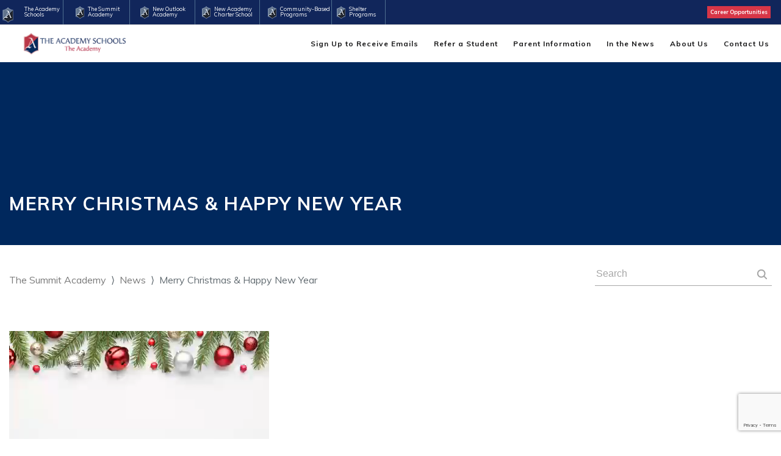

--- FILE ---
content_type: text/html; charset=UTF-8
request_url: https://theacademyschools.com/merry-christmas-happy-new-year/?subject=NEW%20OUTLOOK%20ACADEMY%20REFERRAL
body_size: 16450
content:
<!DOCTYPE html>
<html lang="en">
<head>
<meta charset="utf-8">

<meta name="viewport" content="width=device-width, initial-scale=1">
<!--[if lt IE 9]> 
  <link rel="stylesheet" href="https://theacademyschools.com/wp-content/themes/tas/ie.css" type="text/css" media="all" />
<![endif]--> 
<link rel="alternate" type="application/rss+xml" title="The Academy Schools RSS Feed" href="https://theacademyschools.com/feed/" />
<link rel="pingback" href="https://theacademyschools.com/xmlrpc.php" />
<script type='text/javascript'>
/* <![CDATA[ */
var _wpcf7 = {"loaderUrl":"\/wp-content\/plugins\/contact-form-7\/images\/ajax-loader.gif","sending":"Sending ..."};
/* ]]> */
</script>

<!-- Google tag (gtag.js) --><script async src="https://www.googletagmanager.com/gtag/js?id=G-8XXVW3ER08"></script><script>  window.dataLayer = window.dataLayer || [];  function gtag(){dataLayer.push(arguments);}  gtag('js', new Date());  gtag('config', 'G-8XXVW3ER08');</script>

<title>Merry Christmas &#038; Happy New Year &#8211; The Academy Schools</title>
<meta name='robots' content='max-image-preview:large' />
<link rel="alternate" title="oEmbed (JSON)" type="application/json+oembed" href="https://theacademyschools.com/wp-json/oembed/1.0/embed?url=https%3A%2F%2Ftheacademyschools.com%2Fmerry-christmas-happy-new-year%2F" />
<link rel="alternate" title="oEmbed (XML)" type="text/xml+oembed" href="https://theacademyschools.com/wp-json/oembed/1.0/embed?url=https%3A%2F%2Ftheacademyschools.com%2Fmerry-christmas-happy-new-year%2F&#038;format=xml" />
<style id='wp-img-auto-sizes-contain-inline-css' type='text/css'>
img:is([sizes=auto i],[sizes^="auto," i]){contain-intrinsic-size:3000px 1500px}
/*# sourceURL=wp-img-auto-sizes-contain-inline-css */
</style>
<style id='wp-emoji-styles-inline-css' type='text/css'>

	img.wp-smiley, img.emoji {
		display: inline !important;
		border: none !important;
		box-shadow: none !important;
		height: 1em !important;
		width: 1em !important;
		margin: 0 0.07em !important;
		vertical-align: -0.1em !important;
		background: none !important;
		padding: 0 !important;
	}
/*# sourceURL=wp-emoji-styles-inline-css */
</style>
<link rel='stylesheet' id='contact-form-7-css' href='https://theacademyschools.com/wp-content/plugins/contact-form-7/includes/css/styles.css?ver=6.1.4' type='text/css' media='all' />
<link rel='stylesheet' id='wp-components-css' href='https://theacademyschools.com/wp-includes/css/dist/components/style.min.css?ver=6.9' type='text/css' media='all' />
<link rel='stylesheet' id='godaddy-styles-css' href='https://theacademyschools.com/wp-content/plugins/coblocks/includes/Dependencies/GoDaddy/Styles/build/latest.css?ver=2.0.2' type='text/css' media='all' />
<link rel='stylesheet' id='wp-pagenavi-css' href='https://theacademyschools.com/wp-content/plugins/wp-pagenavi/pagenavi-css.css?ver=2.70' type='text/css' media='all' />
<link rel='stylesheet' id='cf7cf-style-css' href='https://theacademyschools.com/wp-content/plugins/cf7-conditional-fields/style.css?ver=2.6.7' type='text/css' media='all' />
<link rel='stylesheet' id='main-css' href='https://theacademyschools.com/wp-content/themes/tas/style.css?ver=6.9' type='text/css' media='all' />
<link rel='stylesheet' id='wp-block-library-css-css' href='https://theacademyschools.com/wp-content/themes/tas/assets/css/block-library/style.min.css?ver=6.9' type='text/css' media='all' />
<link rel='stylesheet' id='wp-block-editor-css-css' href='https://theacademyschools.com/wp-content/themes/tas/assets/css/block-editor/style.min.css?ver=6.9' type='text/css' media='all' />
<link rel='stylesheet' id='wp-editor-css-css' href='https://theacademyschools.com/wp-content/themes/tas/assets/css/editor/style.min.css?ver=6.9' type='text/css' media='all' />
<link rel='stylesheet' id='wp-block-library-theme-css-css' href='https://theacademyschools.com/wp-content/themes/tas/assets/css/block-library/theme.min.css?ver=6.9' type='text/css' media='all' />
<link rel='stylesheet' id='wp-edit-blocks-css-css' href='https://theacademyschools.com/wp-content/themes/tas/assets/css/block-library/editor.min.css?ver=6.9' type='text/css' media='all' />
<link rel='stylesheet' id='magnific-popup-css' href='https://theacademyschools.com/wp-content/themes/tas/assets/css/magnific-popup.min.css?ver=6.9' type='text/css' media='all' />
<link rel='stylesheet' id='fastselect-style-css' href='https://theacademyschools.com/wp-content/themes/tas/assets/css/fastselect.min.css?ver=6.9' type='text/css' media='all' />
<link rel='stylesheet' id='slick-lightbox-style-css' href='https://theacademyschools.com/wp-content/themes/tas/assets/css/slick-lightbox.min.css?ver=6.9' type='text/css' media='all' />
<link rel='stylesheet' id='lightbox-style-css' href='https://theacademyschools.com/wp-content/themes/tas/assets/css/lightbox.min.css?ver=6.9' type='text/css' media='all' />
<link rel='stylesheet' id='custom-style-css' href='https://theacademyschools.com/wp-content/themes/tas/assets/css/custom.css?ver=6.9' type='text/css' media='all' />
<script type="text/javascript" src="https://theacademyschools.com/wp-includes/js/jquery/jquery.min.js?ver=3.7.1" id="jquery-core-js"></script>
<script type="text/javascript" src="https://theacademyschools.com/wp-includes/js/jquery/jquery-migrate.min.js?ver=3.4.1" id="jquery-migrate-js"></script>
<link rel="https://api.w.org/" href="https://theacademyschools.com/wp-json/" /><link rel="alternate" title="JSON" type="application/json" href="https://theacademyschools.com/wp-json/wp/v2/posts/17415" /><link rel="EditURI" type="application/rsd+xml" title="RSD" href="https://theacademyschools.com/xmlrpc.php?rsd" />
<link rel="canonical" href="https://theacademyschools.com/merry-christmas-happy-new-year/" />
<link rel='shortlink' href='https://theacademyschools.com/?p=17415' />
<link rel="icon" href="https://theacademyschools.com/wp-content/uploads/2020/05/cropped-a-current-1-32x32.png" sizes="32x32" />
<link rel="icon" href="https://theacademyschools.com/wp-content/uploads/2020/05/cropped-a-current-1-192x192.png" sizes="192x192" />
<link rel="apple-touch-icon" href="https://theacademyschools.com/wp-content/uploads/2020/05/cropped-a-current-1-180x180.png" />
<meta name="msapplication-TileImage" content="https://theacademyschools.com/wp-content/uploads/2020/05/cropped-a-current-1-270x270.png" />
		<style type="text/css" id="wp-custom-css">
			@media (max-width: 767px) {
	.wp-container-core-columns-is-layout-1.wp-container-core-columns-is-layout-1 {
		flex-direction: column;
	}
}
		</style>
		<link rel="stylesheet" href="https://cdn.jsdelivr.net/npm/@fancyapps/ui@4.0/dist/fancybox.css" />
<style id='wp-block-button-inline-css' type='text/css'>
.wp-block-button__link{align-content:center;box-sizing:border-box;cursor:pointer;display:inline-block;height:100%;text-align:center;word-break:break-word}.wp-block-button__link.aligncenter{text-align:center}.wp-block-button__link.alignright{text-align:right}:where(.wp-block-button__link){border-radius:9999px;box-shadow:none;padding:calc(.667em + 2px) calc(1.333em + 2px);text-decoration:none}.wp-block-button[style*=text-decoration] .wp-block-button__link{text-decoration:inherit}.wp-block-buttons>.wp-block-button.has-custom-width{max-width:none}.wp-block-buttons>.wp-block-button.has-custom-width .wp-block-button__link{width:100%}.wp-block-buttons>.wp-block-button.has-custom-font-size .wp-block-button__link{font-size:inherit}.wp-block-buttons>.wp-block-button.wp-block-button__width-25{width:calc(25% - var(--wp--style--block-gap, .5em)*.75)}.wp-block-buttons>.wp-block-button.wp-block-button__width-50{width:calc(50% - var(--wp--style--block-gap, .5em)*.5)}.wp-block-buttons>.wp-block-button.wp-block-button__width-75{width:calc(75% - var(--wp--style--block-gap, .5em)*.25)}.wp-block-buttons>.wp-block-button.wp-block-button__width-100{flex-basis:100%;width:100%}.wp-block-buttons.is-vertical>.wp-block-button.wp-block-button__width-25{width:25%}.wp-block-buttons.is-vertical>.wp-block-button.wp-block-button__width-50{width:50%}.wp-block-buttons.is-vertical>.wp-block-button.wp-block-button__width-75{width:75%}.wp-block-button.is-style-squared,.wp-block-button__link.wp-block-button.is-style-squared{border-radius:0}.wp-block-button.no-border-radius,.wp-block-button__link.no-border-radius{border-radius:0!important}:root :where(.wp-block-button .wp-block-button__link.is-style-outline),:root :where(.wp-block-button.is-style-outline>.wp-block-button__link){border:2px solid;padding:.667em 1.333em}:root :where(.wp-block-button .wp-block-button__link.is-style-outline:not(.has-text-color)),:root :where(.wp-block-button.is-style-outline>.wp-block-button__link:not(.has-text-color)){color:currentColor}:root :where(.wp-block-button .wp-block-button__link.is-style-outline:not(.has-background)),:root :where(.wp-block-button.is-style-outline>.wp-block-button__link:not(.has-background)){background-color:initial;background-image:none}
/*# sourceURL=https://theacademyschools.com/wp-includes/blocks/button/style.min.css */
</style>
<style id='wp-block-heading-inline-css' type='text/css'>
h1:where(.wp-block-heading).has-background,h2:where(.wp-block-heading).has-background,h3:where(.wp-block-heading).has-background,h4:where(.wp-block-heading).has-background,h5:where(.wp-block-heading).has-background,h6:where(.wp-block-heading).has-background{padding:1.25em 2.375em}h1.has-text-align-left[style*=writing-mode]:where([style*=vertical-lr]),h1.has-text-align-right[style*=writing-mode]:where([style*=vertical-rl]),h2.has-text-align-left[style*=writing-mode]:where([style*=vertical-lr]),h2.has-text-align-right[style*=writing-mode]:where([style*=vertical-rl]),h3.has-text-align-left[style*=writing-mode]:where([style*=vertical-lr]),h3.has-text-align-right[style*=writing-mode]:where([style*=vertical-rl]),h4.has-text-align-left[style*=writing-mode]:where([style*=vertical-lr]),h4.has-text-align-right[style*=writing-mode]:where([style*=vertical-rl]),h5.has-text-align-left[style*=writing-mode]:where([style*=vertical-lr]),h5.has-text-align-right[style*=writing-mode]:where([style*=vertical-rl]),h6.has-text-align-left[style*=writing-mode]:where([style*=vertical-lr]),h6.has-text-align-right[style*=writing-mode]:where([style*=vertical-rl]){rotate:180deg}
/*# sourceURL=https://theacademyschools.com/wp-includes/blocks/heading/style.min.css */
</style>
<style id='wp-block-image-inline-css' type='text/css'>
.wp-block-image>a,.wp-block-image>figure>a{display:inline-block}.wp-block-image img{box-sizing:border-box;height:auto;max-width:100%;vertical-align:bottom}@media not (prefers-reduced-motion){.wp-block-image img.hide{visibility:hidden}.wp-block-image img.show{animation:show-content-image .4s}}.wp-block-image[style*=border-radius] img,.wp-block-image[style*=border-radius]>a{border-radius:inherit}.wp-block-image.has-custom-border img{box-sizing:border-box}.wp-block-image.aligncenter{text-align:center}.wp-block-image.alignfull>a,.wp-block-image.alignwide>a{width:100%}.wp-block-image.alignfull img,.wp-block-image.alignwide img{height:auto;width:100%}.wp-block-image .aligncenter,.wp-block-image .alignleft,.wp-block-image .alignright,.wp-block-image.aligncenter,.wp-block-image.alignleft,.wp-block-image.alignright{display:table}.wp-block-image .aligncenter>figcaption,.wp-block-image .alignleft>figcaption,.wp-block-image .alignright>figcaption,.wp-block-image.aligncenter>figcaption,.wp-block-image.alignleft>figcaption,.wp-block-image.alignright>figcaption{caption-side:bottom;display:table-caption}.wp-block-image .alignleft{float:left;margin:.5em 1em .5em 0}.wp-block-image .alignright{float:right;margin:.5em 0 .5em 1em}.wp-block-image .aligncenter{margin-left:auto;margin-right:auto}.wp-block-image :where(figcaption){margin-bottom:1em;margin-top:.5em}.wp-block-image.is-style-circle-mask img{border-radius:9999px}@supports ((-webkit-mask-image:none) or (mask-image:none)) or (-webkit-mask-image:none){.wp-block-image.is-style-circle-mask img{border-radius:0;-webkit-mask-image:url('data:image/svg+xml;utf8,<svg viewBox="0 0 100 100" xmlns="http://www.w3.org/2000/svg"><circle cx="50" cy="50" r="50"/></svg>');mask-image:url('data:image/svg+xml;utf8,<svg viewBox="0 0 100 100" xmlns="http://www.w3.org/2000/svg"><circle cx="50" cy="50" r="50"/></svg>');mask-mode:alpha;-webkit-mask-position:center;mask-position:center;-webkit-mask-repeat:no-repeat;mask-repeat:no-repeat;-webkit-mask-size:contain;mask-size:contain}}:root :where(.wp-block-image.is-style-rounded img,.wp-block-image .is-style-rounded img){border-radius:9999px}.wp-block-image figure{margin:0}.wp-lightbox-container{display:flex;flex-direction:column;position:relative}.wp-lightbox-container img{cursor:zoom-in}.wp-lightbox-container img:hover+button{opacity:1}.wp-lightbox-container button{align-items:center;backdrop-filter:blur(16px) saturate(180%);background-color:#5a5a5a40;border:none;border-radius:4px;cursor:zoom-in;display:flex;height:20px;justify-content:center;opacity:0;padding:0;position:absolute;right:16px;text-align:center;top:16px;width:20px;z-index:100}@media not (prefers-reduced-motion){.wp-lightbox-container button{transition:opacity .2s ease}}.wp-lightbox-container button:focus-visible{outline:3px auto #5a5a5a40;outline:3px auto -webkit-focus-ring-color;outline-offset:3px}.wp-lightbox-container button:hover{cursor:pointer;opacity:1}.wp-lightbox-container button:focus{opacity:1}.wp-lightbox-container button:focus,.wp-lightbox-container button:hover,.wp-lightbox-container button:not(:hover):not(:active):not(.has-background){background-color:#5a5a5a40;border:none}.wp-lightbox-overlay{box-sizing:border-box;cursor:zoom-out;height:100vh;left:0;overflow:hidden;position:fixed;top:0;visibility:hidden;width:100%;z-index:100000}.wp-lightbox-overlay .close-button{align-items:center;cursor:pointer;display:flex;justify-content:center;min-height:40px;min-width:40px;padding:0;position:absolute;right:calc(env(safe-area-inset-right) + 16px);top:calc(env(safe-area-inset-top) + 16px);z-index:5000000}.wp-lightbox-overlay .close-button:focus,.wp-lightbox-overlay .close-button:hover,.wp-lightbox-overlay .close-button:not(:hover):not(:active):not(.has-background){background:none;border:none}.wp-lightbox-overlay .lightbox-image-container{height:var(--wp--lightbox-container-height);left:50%;overflow:hidden;position:absolute;top:50%;transform:translate(-50%,-50%);transform-origin:top left;width:var(--wp--lightbox-container-width);z-index:9999999999}.wp-lightbox-overlay .wp-block-image{align-items:center;box-sizing:border-box;display:flex;height:100%;justify-content:center;margin:0;position:relative;transform-origin:0 0;width:100%;z-index:3000000}.wp-lightbox-overlay .wp-block-image img{height:var(--wp--lightbox-image-height);min-height:var(--wp--lightbox-image-height);min-width:var(--wp--lightbox-image-width);width:var(--wp--lightbox-image-width)}.wp-lightbox-overlay .wp-block-image figcaption{display:none}.wp-lightbox-overlay button{background:none;border:none}.wp-lightbox-overlay .scrim{background-color:#fff;height:100%;opacity:.9;position:absolute;width:100%;z-index:2000000}.wp-lightbox-overlay.active{visibility:visible}@media not (prefers-reduced-motion){.wp-lightbox-overlay.active{animation:turn-on-visibility .25s both}.wp-lightbox-overlay.active img{animation:turn-on-visibility .35s both}.wp-lightbox-overlay.show-closing-animation:not(.active){animation:turn-off-visibility .35s both}.wp-lightbox-overlay.show-closing-animation:not(.active) img{animation:turn-off-visibility .25s both}.wp-lightbox-overlay.zoom.active{animation:none;opacity:1;visibility:visible}.wp-lightbox-overlay.zoom.active .lightbox-image-container{animation:lightbox-zoom-in .4s}.wp-lightbox-overlay.zoom.active .lightbox-image-container img{animation:none}.wp-lightbox-overlay.zoom.active .scrim{animation:turn-on-visibility .4s forwards}.wp-lightbox-overlay.zoom.show-closing-animation:not(.active){animation:none}.wp-lightbox-overlay.zoom.show-closing-animation:not(.active) .lightbox-image-container{animation:lightbox-zoom-out .4s}.wp-lightbox-overlay.zoom.show-closing-animation:not(.active) .lightbox-image-container img{animation:none}.wp-lightbox-overlay.zoom.show-closing-animation:not(.active) .scrim{animation:turn-off-visibility .4s forwards}}@keyframes show-content-image{0%{visibility:hidden}99%{visibility:hidden}to{visibility:visible}}@keyframes turn-on-visibility{0%{opacity:0}to{opacity:1}}@keyframes turn-off-visibility{0%{opacity:1;visibility:visible}99%{opacity:0;visibility:visible}to{opacity:0;visibility:hidden}}@keyframes lightbox-zoom-in{0%{transform:translate(calc((-100vw + var(--wp--lightbox-scrollbar-width))/2 + var(--wp--lightbox-initial-left-position)),calc(-50vh + var(--wp--lightbox-initial-top-position))) scale(var(--wp--lightbox-scale))}to{transform:translate(-50%,-50%) scale(1)}}@keyframes lightbox-zoom-out{0%{transform:translate(-50%,-50%) scale(1);visibility:visible}99%{visibility:visible}to{transform:translate(calc((-100vw + var(--wp--lightbox-scrollbar-width))/2 + var(--wp--lightbox-initial-left-position)),calc(-50vh + var(--wp--lightbox-initial-top-position))) scale(var(--wp--lightbox-scale));visibility:hidden}}
/*# sourceURL=https://theacademyschools.com/wp-includes/blocks/image/style.min.css */
</style>
<style id='wp-block-columns-inline-css' type='text/css'>
.wp-block-columns{box-sizing:border-box;display:flex;flex-wrap:wrap!important}@media (min-width:782px){.wp-block-columns{flex-wrap:nowrap!important}}.wp-block-columns{align-items:normal!important}.wp-block-columns.are-vertically-aligned-top{align-items:flex-start}.wp-block-columns.are-vertically-aligned-center{align-items:center}.wp-block-columns.are-vertically-aligned-bottom{align-items:flex-end}@media (max-width:781px){.wp-block-columns:not(.is-not-stacked-on-mobile)>.wp-block-column{flex-basis:100%!important}}@media (min-width:782px){.wp-block-columns:not(.is-not-stacked-on-mobile)>.wp-block-column{flex-basis:0;flex-grow:1}.wp-block-columns:not(.is-not-stacked-on-mobile)>.wp-block-column[style*=flex-basis]{flex-grow:0}}.wp-block-columns.is-not-stacked-on-mobile{flex-wrap:nowrap!important}.wp-block-columns.is-not-stacked-on-mobile>.wp-block-column{flex-basis:0;flex-grow:1}.wp-block-columns.is-not-stacked-on-mobile>.wp-block-column[style*=flex-basis]{flex-grow:0}:where(.wp-block-columns){margin-bottom:1.75em}:where(.wp-block-columns.has-background){padding:1.25em 2.375em}.wp-block-column{flex-grow:1;min-width:0;overflow-wrap:break-word;word-break:break-word}.wp-block-column.is-vertically-aligned-top{align-self:flex-start}.wp-block-column.is-vertically-aligned-center{align-self:center}.wp-block-column.is-vertically-aligned-bottom{align-self:flex-end}.wp-block-column.is-vertically-aligned-stretch{align-self:stretch}.wp-block-column.is-vertically-aligned-bottom,.wp-block-column.is-vertically-aligned-center,.wp-block-column.is-vertically-aligned-top{width:100%}
/*# sourceURL=https://theacademyschools.com/wp-includes/blocks/columns/style.min.css */
</style>
<style id='wp-block-paragraph-inline-css' type='text/css'>
.is-small-text{font-size:.875em}.is-regular-text{font-size:1em}.is-large-text{font-size:2.25em}.is-larger-text{font-size:3em}.has-drop-cap:not(:focus):first-letter{float:left;font-size:8.4em;font-style:normal;font-weight:100;line-height:.68;margin:.05em .1em 0 0;text-transform:uppercase}body.rtl .has-drop-cap:not(:focus):first-letter{float:none;margin-left:.1em}p.has-drop-cap.has-background{overflow:hidden}:root :where(p.has-background){padding:1.25em 2.375em}:where(p.has-text-color:not(.has-link-color)) a{color:inherit}p.has-text-align-left[style*="writing-mode:vertical-lr"],p.has-text-align-right[style*="writing-mode:vertical-rl"]{rotate:180deg}
/*# sourceURL=https://theacademyschools.com/wp-includes/blocks/paragraph/style.min.css */
</style>
<link rel='stylesheet' id='mailpoet_public-css' href='https://theacademyschools.com/wp-content/plugins/mailpoet/assets/dist/css/mailpoet-public.b1f0906e.css?ver=6.9' type='text/css' media='all' />
<link rel='stylesheet' id='mailpoet_custom_fonts_0-css' href='https://fonts.googleapis.com/css?family=Abril+FatFace%3A400%2C400i%2C700%2C700i%7CAlegreya%3A400%2C400i%2C700%2C700i%7CAlegreya+Sans%3A400%2C400i%2C700%2C700i%7CAmatic+SC%3A400%2C400i%2C700%2C700i%7CAnonymous+Pro%3A400%2C400i%2C700%2C700i%7CArchitects+Daughter%3A400%2C400i%2C700%2C700i%7CArchivo%3A400%2C400i%2C700%2C700i%7CArchivo+Narrow%3A400%2C400i%2C700%2C700i%7CAsap%3A400%2C400i%2C700%2C700i%7CBarlow%3A400%2C400i%2C700%2C700i%7CBioRhyme%3A400%2C400i%2C700%2C700i%7CBonbon%3A400%2C400i%2C700%2C700i%7CCabin%3A400%2C400i%2C700%2C700i%7CCairo%3A400%2C400i%2C700%2C700i%7CCardo%3A400%2C400i%2C700%2C700i%7CChivo%3A400%2C400i%2C700%2C700i%7CConcert+One%3A400%2C400i%2C700%2C700i%7CCormorant%3A400%2C400i%2C700%2C700i%7CCrimson+Text%3A400%2C400i%2C700%2C700i%7CEczar%3A400%2C400i%2C700%2C700i%7CExo+2%3A400%2C400i%2C700%2C700i%7CFira+Sans%3A400%2C400i%2C700%2C700i%7CFjalla+One%3A400%2C400i%2C700%2C700i%7CFrank+Ruhl+Libre%3A400%2C400i%2C700%2C700i%7CGreat+Vibes%3A400%2C400i%2C700%2C700i&#038;ver=6.9' type='text/css' media='all' />
<link rel='stylesheet' id='mailpoet_custom_fonts_1-css' href='https://fonts.googleapis.com/css?family=Heebo%3A400%2C400i%2C700%2C700i%7CIBM+Plex%3A400%2C400i%2C700%2C700i%7CInconsolata%3A400%2C400i%2C700%2C700i%7CIndie+Flower%3A400%2C400i%2C700%2C700i%7CInknut+Antiqua%3A400%2C400i%2C700%2C700i%7CInter%3A400%2C400i%2C700%2C700i%7CKarla%3A400%2C400i%2C700%2C700i%7CLibre+Baskerville%3A400%2C400i%2C700%2C700i%7CLibre+Franklin%3A400%2C400i%2C700%2C700i%7CMontserrat%3A400%2C400i%2C700%2C700i%7CNeuton%3A400%2C400i%2C700%2C700i%7CNotable%3A400%2C400i%2C700%2C700i%7CNothing+You+Could+Do%3A400%2C400i%2C700%2C700i%7CNoto+Sans%3A400%2C400i%2C700%2C700i%7CNunito%3A400%2C400i%2C700%2C700i%7COld+Standard+TT%3A400%2C400i%2C700%2C700i%7COxygen%3A400%2C400i%2C700%2C700i%7CPacifico%3A400%2C400i%2C700%2C700i%7CPoppins%3A400%2C400i%2C700%2C700i%7CProza+Libre%3A400%2C400i%2C700%2C700i%7CPT+Sans%3A400%2C400i%2C700%2C700i%7CPT+Serif%3A400%2C400i%2C700%2C700i%7CRakkas%3A400%2C400i%2C700%2C700i%7CReenie+Beanie%3A400%2C400i%2C700%2C700i%7CRoboto+Slab%3A400%2C400i%2C700%2C700i&#038;ver=6.9' type='text/css' media='all' />
<link rel='stylesheet' id='mailpoet_custom_fonts_2-css' href='https://fonts.googleapis.com/css?family=Ropa+Sans%3A400%2C400i%2C700%2C700i%7CRubik%3A400%2C400i%2C700%2C700i%7CShadows+Into+Light%3A400%2C400i%2C700%2C700i%7CSpace+Mono%3A400%2C400i%2C700%2C700i%7CSpectral%3A400%2C400i%2C700%2C700i%7CSue+Ellen+Francisco%3A400%2C400i%2C700%2C700i%7CTitillium+Web%3A400%2C400i%2C700%2C700i%7CUbuntu%3A400%2C400i%2C700%2C700i%7CVarela%3A400%2C400i%2C700%2C700i%7CVollkorn%3A400%2C400i%2C700%2C700i%7CWork+Sans%3A400%2C400i%2C700%2C700i%7CYatra+One%3A400%2C400i%2C700%2C700i&#038;ver=6.9' type='text/css' media='all' />
</head>
<body id="page-17415" class="wp-singular post-template-default single single-post postid-17415 single-format-standard wp-theme-tas">


<!--[if lt IE 7]>
<p class="browsehappy">You are using an <strong>outdated</strong> browser. Please <a href="https://www.google.ru/chrome/index.html">upgrade
    your browser</a> to improve your experience.</p>
<![endif]-->


<header class="header">
  <div class="header-top">
    <div id='menu-item-8768'  class="header-top__link"><a  href="https://theacademyschools.com/"><img src="/wp-content/themes/tas/assets/img/icons/a-color.png" alt=""><span>
        <div class="dropdown-school">
          <div class="column">
            <div class="cover-image" style="background-image: url(https://theacademyschools.com/wp-content/uploads/2020/04/Summit-Thumbnail.jpg);"></div>
          </div>
          <div class="column">
            <div class="dd-scholl-card">
              <h2>The Academy Schools</h2>
              <div class="text-main">
          
              </div>
              <div class="text-other">
          
              </div>
              <form action="https://theacademyschools.com/">
                  <input class="dd-scholl-link blue" type="submit" value="Learn more" />
              </form>
              
            </div>
          </div>
        </div>The Academy Schools</a></div></span></li>
<div id='menu-item-66'  class="header-top__link"><a  href="https://theacademyschools.com/the-summit-academy/"><img src="/wp-content/themes/tas/assets/img/icons/a-color.png" alt=""><span>
        <div class="dropdown-school">
          <div class="column">
            <div class="cover-image" style="background-image: url(https://theacademyschools.com/wp-content/uploads/2020/04/Summit-Thumbnail.jpg);"></div>
          </div>
          <div class="column">
            <div class="dd-scholl-card">
              <h2>The Summit Academy</h2>
              <div class="text-main">
          Setting Young Men on the Path to a Better Future.
              </div>
              <div class="text-other">
          <br>
You can expect great things from the young men who attend the residential program at Summit Academy. 
We do!
              </div>
              <form action="https://theacademyschools.com/the-summit-academy/">
                  <input class="dd-scholl-link blue" type="submit" value="Learn more" />
              </form>
              
            </div>
          </div>
        </div>The Summit Academy</a></div></span></li>
<div id='menu-item-76'  class="header-top__link"><a  href="https://theacademyschools.com/new-outlook-academy/"><img src="/wp-content/themes/tas/assets/img/icons/a-color.png" alt=""><span>
        <div class="dropdown-school">
          <div class="column">
            <div class="cover-image" style="background-image: url(https://theacademyschools.com/wp-content/uploads/2020/04/New-Outlook-Thumbnail.jpg);"></div>
          </div>
          <div class="column">
            <div class="dd-scholl-card">
              <h2>New Outlook Academy</h2>
              <div class="text-main">
          Where Young Women Find Strength, Discover Stability and Achieve Success
              </div>
              <div class="text-other">
          <br>
An exceptional, residential opportunity for at-risk young women.
              </div>
              <form action="https://theacademyschools.com/new-outlook-academy/">
                  <input class="dd-scholl-link red" type="submit" value="Learn more" />
              </form>
              
            </div>
          </div>
        </div>New Outlook Academy</a></div></span></li>
<div id='menu-item-16184'  class="header-top__link"><a  href="https://newacademycs.com/"><img src="/wp-content/themes/tas/assets/img/icons/a-color.png" alt=""><span>New Academy Charter School</a></div></span></li>
<div id='menu-item-74'  class="header-top__link"><a  href="https://theacademyschools.com/community-based-programs/"><img src="/wp-content/themes/tas/assets/img/icons/a-color.png" alt=""><span>
        <div class="dropdown-school">
          <div class="column">
            <div class="cover-image" style="background-image: url(https://theacademyschools.com/wp-content/uploads/2020/04/compressed-kids.jpg);"></div>
          </div>
          <div class="column">
            <div class="dd-scholl-card">
              <h2>Community-Based Programs</h2>
              <div class="text-main">
          These after-school opportunities offer access to intensive outpatient drug and alcohol services, outpatient mental health counseling, as well as truancy prevention and supervision.
              </div>
              <div class="text-other">
          
              </div>
              <form action="https://theacademyschools.com/community-based-programs/">
                  <input class="dd-scholl-link blue" type="submit" value="Learn more" />
              </form>
              
            </div>
          </div>
        </div>Community-Based Programs</a></div></span></li>
<div id='menu-item-73'  class="header-top__link"><a  href="#shelter"><img src="/wp-content/themes/tas/assets/img/icons/a-color.png" alt=""><span>
        <div class="dropdown-school">
          <div class="column">
            <div class="cover-image" style="background-image: url(https://theacademyschools.com/wp-content/uploads/2020/04/Community-Based-thumbnail.jpg);"></div>
          </div>
          <div class="column">
            <div class="dd-scholl-card">
              <h2>Shelter Programs</h2>
              <div class="text-main">
          The Academy Schools provides shelter services for male and female students at our respective residential schools.
              </div>
              <div class="text-other">
          
Select the link below to learn more about Shelter services at Summit Academy or New Outlook Academy.
              </div>
              <form action="/male-shelter-services/">
                  <input class="dd-scholl-link blue" type="submit" value="MALE SHELTER SERVICES" />
              </form>
              
              <form action="/female-shelter-services/">
                  <input class="dd-scholl-link blue" type="submit" value="FEMALE SHELTER SERVICES" />
              </form>
              
            </div>
          </div>
        </div>Shelter Programs</a></div></span></li>
    <div class="header-top__contacts">
    	
			

      	      <a href="/career-portal/" 
	      	 class="header-top__contacts-button"
	      >
	      	Career Opportunities	      </a>
                                  </div>
  </div>
    <div class="header-menu">
    <div class="container-fluid h-100">
        <div class="header-menu__wrapper h-100">
          
            	            <a href="/">
	              <img src="https://theacademyschools.com/wp-content/uploads/2020/04/logo.png" alt="">
	            </a>
                                <ul class="header-menu__list"><li class="menu-item menu-item-type-custom menu-item-object-custom menu-item-has-children menu-item-4605"><a class="link" href="#no-rel">Sign Up to Receive Emails</a>
<ul class="sub-menu">
	<li class="menu-item menu-item-type-custom menu-item-object-custom menu-item-7457"><a class="link" href="https://lp.constantcontactpages.com/su/pUqrgCk/summitacademy">Receive emails from: <br><br>The Summit Academy</a></li>
	<li class="menu-item menu-item-type-custom menu-item-object-custom menu-item-7458"><a class="link" href="https://lp.constantcontactpages.com/su/J0LVIUl">New Outlook Academy</a></li>
</ul>
</li>
<li class="menu-item menu-item-type-custom menu-item-object-custom menu-item-has-children menu-item-4606"><a class="link" href="#no-rel">Refer a Student</a>
<ul class="sub-menu">
	<li class="js-referral-popup menu-item menu-item-type-custom menu-item-object-custom menu-item-4607"><a class="link" href="?subject=SUMMIT%20ACADEMY%20REFERRAL">Summit Academy &#038; Shelter</a></li>
	<li class="js-referral-popup menu-item menu-item-type-custom menu-item-object-custom menu-item-4608"><a class="link" href="?subject=NEW%20OUTLOOK%20ACADEMY%20REFERRAL">New Outlook Academy &#038; Shelter</a></li>
	<li class="menu-item menu-item-type-custom menu-item-object-custom menu-item-4610"><a class="link" href="mailto:lopezm@theacademysystem.com?subject=COMMUNITY-BASED%20PROGRAM%20REFERRAL">Community-Based Programs</a></li>
</ul>
</li>
<li class="menu-item menu-item-type-custom menu-item-object-custom menu-item-8619"><a class="link" href="#parent-information-modal">Parent Information</a></li>
<li class="menu-item menu-item-type-custom menu-item-object-custom menu-item-10524"><a class="link" href="/#page-news">In the News</a></li>
<li class="menu-item menu-item-type-custom menu-item-object-custom menu-item-10525"><a class="link" href="/#history-of-success">About Us</a></li>
<li class="menu-item menu-item-type-post_type menu-item-object-page menu-item-7465"><a class="link" href="https://theacademyschools.com/contact-us/">Contact Us</a></li>
<li class="search" style="display:none;"><a class="link" href="/?s="><ion-icon name="search"></ion-icon></a></li></ul>          <div class="header-menu__mobile-icon">
            <span></span>
            <span></span>
            <span></span>
          </div>
        </div>
      </div>
  </div>

  <div class="header-mobile header-mobile--close">
    <div class="container-fluid h-100">
      <div class="header-mobile__header">
        <a class="header-mobile__logo" href="/">
                  </a>
      </div>
      <nav class="header-mobile__nav">
        <a href="/career-portal/" class="header-top__contacts-button header-top__contacts-button--mobile">Career Opportunities</a>
        <div class="header-mobile__nav-schools">
          <div id='menu-item-8768'  class="header-mobile__nav-school"><a class="link"  href="https://theacademyschools.com/"><img src="/wp-content/themes/tas/assets/img/icons/a-color.png" alt=""><span>
        <div class="dropdown-school">
          <div class="column">
            <div class="cover-image" style="background-image: url(https://theacademyschools.com/wp-content/uploads/2020/04/Summit-Thumbnail.jpg);"></div>
          </div>
          <div class="column">
            <div class="dd-scholl-card">
              <h2>The Academy Schools</h2>
              <div class="text-main">
          
              </div>
              <div class="text-other">
          
              </div>
              <form action="https://theacademyschools.com/">
                  <input class="dd-scholl-link blue" type="submit" value="Learn more" />
              </form>
              
            </div>
          </div>
        </div>The Academy Schools</a></div></span></li>
<div id='menu-item-66'  class="header-mobile__nav-school"><a class="link"  href="https://theacademyschools.com/the-summit-academy/"><img src="/wp-content/themes/tas/assets/img/icons/a-color.png" alt=""><span>
        <div class="dropdown-school">
          <div class="column">
            <div class="cover-image" style="background-image: url(https://theacademyschools.com/wp-content/uploads/2020/04/Summit-Thumbnail.jpg);"></div>
          </div>
          <div class="column">
            <div class="dd-scholl-card">
              <h2>The Summit Academy</h2>
              <div class="text-main">
          Setting Young Men on the Path to a Better Future.
              </div>
              <div class="text-other">
          <br>
You can expect great things from the young men who attend the residential program at Summit Academy. 
We do!
              </div>
              <form action="https://theacademyschools.com/the-summit-academy/">
                  <input class="dd-scholl-link blue" type="submit" value="Learn more" />
              </form>
              
            </div>
          </div>
        </div>The Summit Academy</a></div></span></li>
<div id='menu-item-76'  class="header-mobile__nav-school"><a class="link"  href="https://theacademyschools.com/new-outlook-academy/"><img src="/wp-content/themes/tas/assets/img/icons/a-color.png" alt=""><span>
        <div class="dropdown-school">
          <div class="column">
            <div class="cover-image" style="background-image: url(https://theacademyschools.com/wp-content/uploads/2020/04/New-Outlook-Thumbnail.jpg);"></div>
          </div>
          <div class="column">
            <div class="dd-scholl-card">
              <h2>New Outlook Academy</h2>
              <div class="text-main">
          Where Young Women Find Strength, Discover Stability and Achieve Success
              </div>
              <div class="text-other">
          <br>
An exceptional, residential opportunity for at-risk young women.
              </div>
              <form action="https://theacademyschools.com/new-outlook-academy/">
                  <input class="dd-scholl-link red" type="submit" value="Learn more" />
              </form>
              
            </div>
          </div>
        </div>New Outlook Academy</a></div></span></li>
<div id='menu-item-16184'  class="header-mobile__nav-school"><a class="link"  href="https://newacademycs.com/"><img src="/wp-content/themes/tas/assets/img/icons/a-color.png" alt=""><span>New Academy Charter School</a></div></span></li>
<div id='menu-item-74'  class="header-mobile__nav-school"><a class="link"  href="https://theacademyschools.com/community-based-programs/"><img src="/wp-content/themes/tas/assets/img/icons/a-color.png" alt=""><span>
        <div class="dropdown-school">
          <div class="column">
            <div class="cover-image" style="background-image: url(https://theacademyschools.com/wp-content/uploads/2020/04/compressed-kids.jpg);"></div>
          </div>
          <div class="column">
            <div class="dd-scholl-card">
              <h2>Community-Based Programs</h2>
              <div class="text-main">
          These after-school opportunities offer access to intensive outpatient drug and alcohol services, outpatient mental health counseling, as well as truancy prevention and supervision.
              </div>
              <div class="text-other">
          
              </div>
              <form action="https://theacademyschools.com/community-based-programs/">
                  <input class="dd-scholl-link blue" type="submit" value="Learn more" />
              </form>
              
            </div>
          </div>
        </div>Community-Based Programs</a></div></span></li>
<div id='menu-item-73'  class="header-mobile__nav-school"><a class="link"  href="#shelter"><img src="/wp-content/themes/tas/assets/img/icons/a-color.png" alt=""><span>
        <div class="dropdown-school">
          <div class="column">
            <div class="cover-image" style="background-image: url(https://theacademyschools.com/wp-content/uploads/2020/04/Community-Based-thumbnail.jpg);"></div>
          </div>
          <div class="column">
            <div class="dd-scholl-card">
              <h2>Shelter Programs</h2>
              <div class="text-main">
          The Academy Schools provides shelter services for male and female students at our respective residential schools.
              </div>
              <div class="text-other">
          
Select the link below to learn more about Shelter services at Summit Academy or New Outlook Academy.
              </div>
              <form action="/male-shelter-services/">
                  <input class="dd-scholl-link blue" type="submit" value="MALE SHELTER SERVICES" />
              </form>
              
              <form action="/female-shelter-services/">
                  <input class="dd-scholl-link blue" type="submit" value="FEMALE SHELTER SERVICES" />
              </form>
              
            </div>
          </div>
        </div>Shelter Programs</a></div></span></li>
        </div>
                              </nav>
    </div>
  </div>
  </header>
<section class="page-preview">
  <div class="container">
    <div class="page-preview__title">
      <h1>Merry Christmas &#038; Happy New Year</h1>
    </div>
  </div>
</section>
<div class="container">
  <div class="row">
    <div class="col-lg-9">
      <nav aria-label="breadcrumb">
        <ol class="breadcrumb">
          <li class="breadcrumb-item">
            <a href="https://theacademyschools.com/the-summit-academy/">
              The Summit Academy            </a>
          </li>
                      <li class="breadcrumb-item"><a href="https://theacademyschools.com/the-summit-academy/news/">News</a></li>
                    <li class="breadcrumb-item active" aria-current="page">Merry Christmas &#038; Happy New Year</li>
        </ol>
      </nav>
    </div>
    <div class="col-lg-3">
      <div class="site-search">
        <form action="/" class="site-search__form">
            <input name="s" class="site-search__input" type="search" placeholder="Search" aria-label="Search">
            <button class="site-search__btn" type="submit">
              <ion-icon name="search"></ion-icon>
            </button>
        </form>
      </div>
    </div>
  </div>
  <div class="row">
    <div class="col-lg-12">
      <main class="main">
        <article class="post">
        <p><!-- wp:video {"id":17416} --></p>
<figure class="wp-block-video"><video controls src="https://theacademyschools.com/wp-content/uploads/2023/01/321524388_153456084106988_3629476016459572153_n.mp4"></video></figure>
<p><!-- /wp:video --></p>
        </article>
      </main>
    </div>
  </div>
</div>

<footer class="footer">
    <div class="container">
        
<div class="wp-block-columns has-4-columns is-layout-flex wp-container-core-columns-is-layout-9d6595d7 wp-block-columns-is-layout-flex">
<div class="wp-block-column is-layout-flow wp-block-column-is-layout-flow">
<div class="wp-block-image"><figure class="aligncenter size-large"><img loading="lazy" decoding="async" width="137" height="192" src="https://theacademyschools.com/wp-content/uploads/2020/04/footer_logo.png" alt="" class="wp-image-8682"/></figure></div>
</div>



<div class="wp-block-column is-layout-flow wp-block-column-is-layout-flow">
<h2 class="wp-block-heading">CONTACT <strong>US</strong><br></h2>



<p class="has-cyan-bluish-gray-color has-text-color has-small-font-size">Please contact the Court Liason in your community to make a referral or to learn more about The Academy Schools. We welcome your inquiries.</p>



<p class="has-cyan-bluish-gray-color has-text-color has-small-font-size">If you represent a state or county placing agency, <a href="#contact-information">click here</a> for your appropriate contact information.</p>
</div>



<div class="wp-block-column is-layout-flow wp-block-column-is-layout-flow">
<p>&#8220;OUR JOB IS TO CATCH A KID DOING SOMETHING RIGHT.&#8221; <br>&#8211; <em>Sam Costanzo, Founder</em></p>



<p><a href="tel:4128855200">412 885-5200</a></p>



<p class="has-cyan-bluish-gray-color has-text-color has-small-font-size">Administrative Offices<br>900 Agnew Road Pittsburgh, PA</p>



<p class="has-cyan-bluish-gray-color has-text-color" style="font-size:12px"> © 1995-2019. The Academy Schools. No portion of this site may be reproduced.<br></p>
</div>



<div class="wp-block-column is-layout-flow wp-block-column-is-layout-flow">
<div class="wp-block-button button--facebook"><a class="wp-block-button__link" href="https://www.facebook.com/theacademyschools/">Visit our Facebook page</a></div>
</div>
</div>



<p class="has-text-align-center">The Academy Schools is an equal opportunity employer. Applicants are considered for employment without attention to race, age, spiritual beliefs, sexual orientation, sex, gender identity, gender expression, national origin, disability, or veteran status.</p>
    </div>
</footer>

<a href="#top" class="to-top-btn">
    <img class="to-top-btn__img" src="/wp-content/themes/tas/assets/img/icons/to-top-arrow.png" alt="">
</a>




<div id="parent-information-modal" class="magnific-form mfp-hide">
    <div class="container">
        <div class="popup-card">
            <div class="popup-card-header">
                <h2 class="popup-card-title js-parent-information-title">Are you looking for:</h2>
                <a class="close-btn"></a>
            </div>
            <div class="popup-card-content">
                <div id="parent-questions">
                    <div class="slides">
                        <div class="slide"><!-- 1 -->
                            <ul class="variants">
                                <li><a data-slide="2" data-title="Are you looking for a help for your:">Residential Treatment (Summit Academy or New Outlook Academy)</a></li>
                                <li><a data-slide="5">Charter School Education (New Academy Charter School)</a></li>
                                <li><a data-slide="6" data-title="Do you reside in one of the following counties:">Community-Based Services</a></li>
                                <li><a data-slide="12">Resources for Current Parents</a></li>
                            </ul>
                        </div>
                        <div class="slide"><!-- 2 -->
                            <ul class="variants">
                                <li><a href="/the-summit-academy/">Son</a></li>
                                <li><a href="/new-outlook-academy/">Daughter</a></li>
                            </ul>
                        </div>
                        <div class="slide"><!-- 3 -->
                            <ul class="variants">
                                <li><a class="js-goto-subscribe" href="/the-summit-academy/#summit-academy-subscribe" data-mfp="summit-academy-subscribe" data-goto="/the-summit-academy/">The Summit Academy</a></li>
                            </ul>
                        </div>
                        <div class="slide"><!-- 4 -->
                            <ul class="variants">
                                <li><a class="js-goto-subscribe" href="/new-outlook-academy/#outlook-academy-subscribe" data-mfp="outlook-academy-subscribe" data-goto="/new-outlook-academy/">New Outlook Academy</a></li>
                            </ul>
                        </div>
                        <div class="slide"><!-- 5 -->
                            <ul class="variants">
                                <li><a class="js-goto-subscribe" href="/charter-school/#charter-school-subscribe" data-mfp="charter-school-subscribe" data-goto="/charter-school/">Charter School</a></li>
                            </ul>
                        </div>
                        <div class="slide"><!-- 6 -->
                            <ul class="variants">
                                                                <li><a data-slide="8">Other</a></li>
                            </ul>
                        </div>
                        <div class="slide"><!-- 7 -->
                            <ul class="variants">
                                <li><a href="#">Community-Based programs</a></li>
                            </ul>
                        </div>
                        <div class="slide last"><!-- 8 -->
                            <p>If you are interested in a community-based services in your county please provide the following information:</p>
                            <form class="community-based-form" method="GET" action="/">
                                <div class="row">
                                    <div class="col-md-12 flex-valign-bottom">
                                        <div>
                                            <label class="parent-info-label">Choose the PA County:</label>
                                            <select class="js-counties-list" name="county">
                                                <option value="Adams">Adams</option>
                                                <option value="Allegheny">Allegheny</option>
                                                <option value="Armstrong">Armstrong</option>
                                                <option value="Beaver">Beaver</option>
                                                <option value="Bedford">Bedford</option>
                                                <option value="Berks">Berks</option>
                                                <option value="Blair">Blair</option>
                                                <option value="Bradford">Bradford</option>
                                                <option value="Bucks">Bucks</option>
                                                <option value="Butler">Butler</option>
                                                <option value="Cambria">Cambria</option>
                                                <option value="Cameron">Cameron</option>
                                                <option value="Carbon">Carbon</option>
                                                <option value="Centre">Centre</option>
                                                <option value="Chester">Chester</option>
                                                <option value="Clarion">Clarion</option>
                                                <option value="Clearfield">Clearfield</option>
                                                <option value="Clinton">Clinton</option>
                                                <option value="Columbia">Columbia</option>
                                                <option value="Crawford">Crawford</option>
                                                <option value="Cumberland">Cumberland</option>
                                                <option value="Dauphin">Dauphin</option>
                                                <option value="Delaware">Delaware</option>
                                                <option value="Elk">Elk</option>
                                                <option value="Erie">Erie</option>
                                                <option value="Fayette">Fayette</option>
                                                <option value="Forest">Forest</option>
                                                <option value="Franklin">Franklin</option>
                                                <option value="Fulton">Fulton</option>
                                                <option value="Greene">Greene</option>
                                                <option value="Huntingdon">Huntingdon</option>
                                                <option value="Indiana">Indiana</option>
                                                <option value="Jefferson">Jefferson</option>
                                                <option value="Juniata">Juniata</option>
                                                <option value="Lackawanna">Lackawanna</option>
                                                <option value="Lancaster">Lancaster</option>
                                                <option value="Lawrence">Lawrence</option>
                                                <option value="Lebanon">Lebanon</option>
                                                <option value="Lehigh">Lehigh</option>
                                                <option value="Luzerne">Luzerne</option>
                                                <option value="Lycoming">Lycoming</option>
                                                <option value="McKean">McKean</option>
                                                <option value="Mercer">Mercer</option>
                                                <option value="Mifflin">Mifflin</option>
                                                <option value="Monroe">Monroe</option>
                                                <option value="Montgomery">Montgomery</option>
                                                <option value="Montour">Montour</option>
                                                <option value="Northampton">Northampton</option>
                                                <option value="Northumberland">Northumberland</option>
                                                <option value="Perry">Perry</option>
                                                <option value="Philadelphia">Philadelphia</option>
                                                <option value="Pike">Pike</option>
                                                <option value="Potter">Potter</option>
                                                <option value="Schuylkill">Schuylkill</option>
                                                <option value="Snyder">Snyder</option>
                                                <option value="Somerset">Somerset</option>
                                                <option value="Sullivan">Sullivan</option>
                                                <option value="Susquehanna">Susquehanna</option>
                                                <option value="Tioga">Tioga</option>
                                                <option value="Union">Union</option>
                                                <option value="Venango">Venango</option>
                                                <option value="Warren">Warren</option>
                                                <option value="Washington">Washington</option>
                                                <option value="Wayne">Wayne</option>
                                                <option value="Westmoreland">Westmoreland</option>
                                                <option value="Wyoming">Wyoming</option>
                                                <option value="York">York</option>
                                            </select>
                                        </div>
                                    </div>
                                    <div class="col-md-6 flex-valign-bottom">
                                        <div>
                                            <label class="parent-info-label">Services:</label>
                                            <select class="js-services-list" multiple name="services">
                                                <option value="Drug and Alcohol">Drug and Alcohol</option>
                                                <option value="Mental Health">Mental Health</option>
                                                <option value="Family Counseling">Family Counseling</option>
                                                <option value="Anger Management">Anger Management</option>
                                            </select>
                                            <input type="hidden" name="action" value="cb-sumbit">
                                        </div>
                                    </div>
                                    <div class="col-md-6 flex-valign-bottom">
                                        <div>
                                            <input name="services-other" class="js-community-based-other" type="text" placeholder="Other" />
                                        </div>
                                    </div>
                                    <div class="col-md-6 flex-valign-bottom">
                                        <div>
                                            <input name="your-name" type="text" placeholder="Your name" />
                                        </div>
                                    </div>
                                    <div class="col-md-6 flex-valign-bottom">
                                        <div>
                                            <input name="email" type="text" placeholder="E-mail" />
                                        </div>
                                    </div>
                                    <div class="col-md-12 flex-valign-bottom">
                                        <div>
                                            <input name="position" type="text" placeholder="Position" />
                                        </div>
                                    </div>
                                </div>
                            </form>
                        </div>
                        <div class="slide"><!-- 9 -->
                            <ul class="variants">
                                <li><a href="/community-based-programs/the-academy-integrated-program/">The Academy Integrated Program</a></li>
                                <li><a href="/community-based-programs/the-academy-day-evening-program/">The Academy The Day/Evening Program</a></li>
                                <li><a href="/community-based-programs/the-academy-outpatient-drug-alcohol-and-mental-health/">The Academy Outpatient Drug & Alcohol and Mental Health</a></li>
                            </ul>
                        </div>
                        <div class="slide"><!-- 10 -->
                            <ul class="variants">
                                <li><a href="/community-based-programs/the-cpr-program/">The Community Resource Program (CRP)</a></li>
                            </ul>
                        </div>
                        <div class="slide"><!-- 11 -->
                            <ul class="variants">
                                <li><a href="/community-based-programs/the-national-academy-outpatient-drug-alcohol-program/">The National Academy Outpatient Drug & Alcohol Program</a></li>
                                <li><a href="/community-based-programs/the-academy-reintegration-program/">The Summit Academy Reintegration Program</a></li>
                            </ul>
                        </div>
                        <div class="slide"><!-- 12 -->
                            <ul class="variants">
                                <li><a href="/the-summit-academy/news/">The Summit Academy</a></li>
                                <li><a href="/new-outlook-academy/news/">New Outlook Academy</a></li>
                                <li><a href="/charter-school/news/">New Academy Charter School</a></li>
                            </ul>
                        </div>
                    </div>
                </div>
                <a class="back-link js-parent-info-back" data-slide="1">Back</a>
                <a href="/community-based-programs/" class="parent-info-submit js-parent-info-submit">Submit</a>
            </div>
            <div class="mfp-overlay-left"></div>
            <div class="mfp-overlay-right"></div>
        </div>
    </div>
</div>




<div id="summit-academy-subscribe" class="magnific-form mfp-hide">
    <div class="container">
        <div class="popup-card">
            <div class="popup-card-header">
                <a class="close-btn"></a>
            </div>
            <div class="popup-card-content">
                <p>Provide an email address to learn more <br />about Summit Academy</p>
                  
  
  <div class="
    mailpoet_form_popup_overlay
      "></div>
  <div
    id="mailpoet_form_5"
    class="
      mailpoet_form
      mailpoet_form_shortcode
      mailpoet_form_position_
      mailpoet_form_animation_
    "
      >

    <style type="text/css">
     #mailpoet_form_5 .mailpoet_form { padding: 10px; }
#mailpoet_form_5 .mailpoet_column_with_background { padding: 10px; }
#mailpoet_form_5 .mailpoet_form_column:not(:first-child) { margin-left: 20px; }
#mailpoet_form_5 .mailpoet_paragraph { line-height: 20px; margin-bottom: 20px; }
#mailpoet_form_5 .mailpoet_segment_label, #mailpoet_form_5 .mailpoet_text_label, #mailpoet_form_5 .mailpoet_textarea_label, #mailpoet_form_5 .mailpoet_select_label, #mailpoet_form_5 .mailpoet_radio_label, #mailpoet_form_5 .mailpoet_checkbox_label, #mailpoet_form_5 .mailpoet_list_label, #mailpoet_form_5 .mailpoet_date_label { display: block; font-weight: normal; }
#mailpoet_form_5 .mailpoet_text, #mailpoet_form_5 .mailpoet_textarea, #mailpoet_form_5 .mailpoet_select, #mailpoet_form_5 .mailpoet_date_month, #mailpoet_form_5 .mailpoet_date_day, #mailpoet_form_5 .mailpoet_date_year, #mailpoet_form_5 .mailpoet_date { display: block; }
#mailpoet_form_5 .mailpoet_text, #mailpoet_form_5 .mailpoet_textarea { width: 200px; }
#mailpoet_form_5 .mailpoet_checkbox {  }
#mailpoet_form_5 .mailpoet_submit {  }
#mailpoet_form_5 .mailpoet_divider {  }
#mailpoet_form_5 .mailpoet_message {  }
#mailpoet_form_5 .mailpoet_validate_success { font-weight: 600; color: #468847; }
#mailpoet_form_5 .mailpoet_validate_error { color: #b94a48; }
#mailpoet_form_5 .mailpoet_form_loading { width: 30px; text-align: center; line-height: normal; }
#mailpoet_form_5 .mailpoet_form_loading > span { width: 5px; height: 5px; background-color: #5b5b5b; }#mailpoet_form_5{;}#mailpoet_form_5 .mailpoet_message {margin: 0; padding: 0 20px;}#mailpoet_form_5 .mailpoet_paragraph.last {margin-bottom: 0} @media (max-width: 500px) {#mailpoet_form_5 {background-image: none;}} @media (min-width: 500px) {#mailpoet_form_5 .last .mailpoet_paragraph:last-child {margin-bottom: 0}}  @media (max-width: 500px) {#mailpoet_form_5 .mailpoet_form_column:last-child .mailpoet_paragraph:last-child {margin-bottom: 0}} 
    </style>

    <form
      target="_self"
      method="post"
      action="https://theacademyschools.com/wp-admin/admin-post.php?action=mailpoet_subscription_form"
      class="mailpoet_form mailpoet_form_form mailpoet_form_shortcode"
      novalidate
      data-delay=""
      data-exit-intent-enabled=""
      data-font-family=""
      data-cookie-expiration-time=""
    >
      <input type="hidden" name="data[form_id]" value="5" />
      <input type="hidden" name="token" value="fb50b63152" />
      <input type="hidden" name="api_version" value="v1" />
      <input type="hidden" name="endpoint" value="subscribers" />
      <input type="hidden" name="mailpoet_method" value="subscribe" />

      <label class="mailpoet_hp_email_label" style="display: none !important;">Please leave this field empty<input type="email" name="data[email]"/></label><div class="mailpoet_paragraph "><label for="form_email_5" class="mailpoet_text_label"  data-automation-id="form_email_label" >Email <span class="mailpoet_required" aria-hidden="true">*</span></label><input type="email" autocomplete="email" class="mailpoet_text" id="form_email_5" name="data[form_field_NWJhYjlmYmNhMTNkX2VtYWls]" title="Email" value="" data-automation-id="form_email" data-parsley-errors-container=".mailpoet_error_idshj" data-parsley-required="true" required aria-required="true" data-parsley-minlength="6" data-parsley-maxlength="150" data-parsley-type-message="This value should be a valid email." data-parsley-required-message="This field is required."/><span class="mailpoet_error_idshj"></span></div>
<div class="mailpoet_paragraph "><input type="submit" class="mailpoet_submit" value="Join" data-automation-id="subscribe-submit-button" style="border-color:transparent;" /><span class="mailpoet_form_loading"><span class="mailpoet_bounce1"></span><span class="mailpoet_bounce2"></span><span class="mailpoet_bounce3"></span></span></div>

      <div class="mailpoet_message">
        <p class="mailpoet_validate_success"
                style="display:none;"
                >Check your inbox or spam folder to confirm your subscription.
        </p>
        <p class="mailpoet_validate_error"
                style="display:none;"
                >        </p>
      </div>
    </form>

      </div>

                  <div class="mfp-overlay-left"></div>
                <div class="mfp-overlay-right"></div>
            </div>
        </div>
    </div>
</div>
<div id="outlook-academy-subscribe" class="magnific-form mfp-hide">
    <div class="container">
        <div class="popup-card">
            <div class="popup-card-header">
                <a class="close-btn"></a>
            </div>
            <div class="popup-card-content">
                <p>Provide an email address to learn more <br />about New Outlook</p>
                  
  
  <div class="
    mailpoet_form_popup_overlay
      "></div>
  <div
    id="mailpoet_form_4"
    class="
      mailpoet_form
      mailpoet_form_shortcode
      mailpoet_form_position_
      mailpoet_form_animation_
    "
      >

    <style type="text/css">
     #mailpoet_form_4 .mailpoet_form { padding: 10px; }
#mailpoet_form_4 .mailpoet_column_with_background { padding: 10px; }
#mailpoet_form_4 .mailpoet_form_column:not(:first-child) { margin-left: 20px; }
#mailpoet_form_4 .mailpoet_paragraph { line-height: 20px; margin-bottom: 20px; }
#mailpoet_form_4 .mailpoet_segment_label, #mailpoet_form_4 .mailpoet_text_label, #mailpoet_form_4 .mailpoet_textarea_label, #mailpoet_form_4 .mailpoet_select_label, #mailpoet_form_4 .mailpoet_radio_label, #mailpoet_form_4 .mailpoet_checkbox_label, #mailpoet_form_4 .mailpoet_list_label, #mailpoet_form_4 .mailpoet_date_label { display: block; font-weight: normal; }
#mailpoet_form_4 .mailpoet_text, #mailpoet_form_4 .mailpoet_textarea, #mailpoet_form_4 .mailpoet_select, #mailpoet_form_4 .mailpoet_date_month, #mailpoet_form_4 .mailpoet_date_day, #mailpoet_form_4 .mailpoet_date_year, #mailpoet_form_4 .mailpoet_date { display: block; }
#mailpoet_form_4 .mailpoet_text, #mailpoet_form_4 .mailpoet_textarea { width: 200px; }
#mailpoet_form_4 .mailpoet_checkbox {  }
#mailpoet_form_4 .mailpoet_submit {  }
#mailpoet_form_4 .mailpoet_divider {  }
#mailpoet_form_4 .mailpoet_message {  }
#mailpoet_form_4 .mailpoet_validate_success { font-weight: 600; color: #468847; }
#mailpoet_form_4 .mailpoet_validate_error { color: #b94a48; }
#mailpoet_form_4 .mailpoet_form_loading { width: 30px; text-align: center; line-height: normal; }
#mailpoet_form_4 .mailpoet_form_loading > span { width: 5px; height: 5px; background-color: #5b5b5b; }#mailpoet_form_4{;}#mailpoet_form_4 .mailpoet_message {margin: 0; padding: 0 20px;}#mailpoet_form_4 .mailpoet_paragraph.last {margin-bottom: 0} @media (max-width: 500px) {#mailpoet_form_4 {background-image: none;}} @media (min-width: 500px) {#mailpoet_form_4 .last .mailpoet_paragraph:last-child {margin-bottom: 0}}  @media (max-width: 500px) {#mailpoet_form_4 .mailpoet_form_column:last-child .mailpoet_paragraph:last-child {margin-bottom: 0}} 
    </style>

    <form
      target="_self"
      method="post"
      action="https://theacademyschools.com/wp-admin/admin-post.php?action=mailpoet_subscription_form"
      class="mailpoet_form mailpoet_form_form mailpoet_form_shortcode"
      novalidate
      data-delay=""
      data-exit-intent-enabled=""
      data-font-family=""
      data-cookie-expiration-time=""
    >
      <input type="hidden" name="data[form_id]" value="4" />
      <input type="hidden" name="token" value="fb50b63152" />
      <input type="hidden" name="api_version" value="v1" />
      <input type="hidden" name="endpoint" value="subscribers" />
      <input type="hidden" name="mailpoet_method" value="subscribe" />

      <label class="mailpoet_hp_email_label" style="display: none !important;">Please leave this field empty<input type="email" name="data[email]"/></label><div class="mailpoet_paragraph "><label for="form_email_4" class="mailpoet_text_label"  data-automation-id="form_email_label" >Email <span class="mailpoet_required" aria-hidden="true">*</span></label><input type="email" autocomplete="email" class="mailpoet_text" id="form_email_4" name="data[form_field_NWJhYjlmYmNhMTNkX2VtYWls]" title="Email" value="" data-automation-id="form_email" data-parsley-errors-container=".mailpoet_error_167p5" data-parsley-required="true" required aria-required="true" data-parsley-minlength="6" data-parsley-maxlength="150" data-parsley-type-message="This value should be a valid email." data-parsley-required-message="This field is required."/><span class="mailpoet_error_167p5"></span></div>
<div class="mailpoet_paragraph "><input type="submit" class="mailpoet_submit" value="Join" data-automation-id="subscribe-submit-button" style="border-color:transparent;" /><span class="mailpoet_form_loading"><span class="mailpoet_bounce1"></span><span class="mailpoet_bounce2"></span><span class="mailpoet_bounce3"></span></span></div>

      <div class="mailpoet_message">
        <p class="mailpoet_validate_success"
                style="display:none;"
                >Check your inbox or spam folder to confirm your subscription.
        </p>
        <p class="mailpoet_validate_error"
                style="display:none;"
                >        </p>
      </div>
    </form>

      </div>

                  <div class="mfp-overlay-left"></div>
                <div class="mfp-overlay-right"></div>
            </div>
        </div>
    </div>
</div>
<div id="charter-school-subscribe" class="magnific-form mfp-hide">
    <div class="container">
        <div class="popup-card">
            <div class="popup-card-header">
                <a class="close-btn"></a>
            </div>
            <div class="popup-card-content">
                <p>Provide an email address to learn more <br />about Charter School</p>
                  
  
  <div class="
    mailpoet_form_popup_overlay
      "></div>
  <div
    id="mailpoet_form_3"
    class="
      mailpoet_form
      mailpoet_form_shortcode
      mailpoet_form_position_
      mailpoet_form_animation_
    "
      >

    <style type="text/css">
     #mailpoet_form_3 .mailpoet_form { padding: 10px; }
#mailpoet_form_3 .mailpoet_column_with_background { padding: 10px; }
#mailpoet_form_3 .mailpoet_form_column:not(:first-child) { margin-left: 20px; }
#mailpoet_form_3 .mailpoet_paragraph { line-height: 20px; margin-bottom: 20px; }
#mailpoet_form_3 .mailpoet_segment_label, #mailpoet_form_3 .mailpoet_text_label, #mailpoet_form_3 .mailpoet_textarea_label, #mailpoet_form_3 .mailpoet_select_label, #mailpoet_form_3 .mailpoet_radio_label, #mailpoet_form_3 .mailpoet_checkbox_label, #mailpoet_form_3 .mailpoet_list_label, #mailpoet_form_3 .mailpoet_date_label { display: block; font-weight: normal; }
#mailpoet_form_3 .mailpoet_text, #mailpoet_form_3 .mailpoet_textarea, #mailpoet_form_3 .mailpoet_select, #mailpoet_form_3 .mailpoet_date_month, #mailpoet_form_3 .mailpoet_date_day, #mailpoet_form_3 .mailpoet_date_year, #mailpoet_form_3 .mailpoet_date { display: block; }
#mailpoet_form_3 .mailpoet_text, #mailpoet_form_3 .mailpoet_textarea { width: 200px; }
#mailpoet_form_3 .mailpoet_checkbox {  }
#mailpoet_form_3 .mailpoet_submit {  }
#mailpoet_form_3 .mailpoet_divider {  }
#mailpoet_form_3 .mailpoet_message {  }
#mailpoet_form_3 .mailpoet_validate_success { font-weight: 600; color: #468847; }
#mailpoet_form_3 .mailpoet_validate_error { color: #b94a48; }
#mailpoet_form_3 .mailpoet_form_loading { width: 30px; text-align: center; line-height: normal; }
#mailpoet_form_3 .mailpoet_form_loading > span { width: 5px; height: 5px; background-color: #5b5b5b; }#mailpoet_form_3{;}#mailpoet_form_3 .mailpoet_message {margin: 0; padding: 0 20px;}#mailpoet_form_3 .mailpoet_paragraph.last {margin-bottom: 0} @media (max-width: 500px) {#mailpoet_form_3 {background-image: none;}} @media (min-width: 500px) {#mailpoet_form_3 .last .mailpoet_paragraph:last-child {margin-bottom: 0}}  @media (max-width: 500px) {#mailpoet_form_3 .mailpoet_form_column:last-child .mailpoet_paragraph:last-child {margin-bottom: 0}} 
    </style>

    <form
      target="_self"
      method="post"
      action="https://theacademyschools.com/wp-admin/admin-post.php?action=mailpoet_subscription_form"
      class="mailpoet_form mailpoet_form_form mailpoet_form_shortcode"
      novalidate
      data-delay=""
      data-exit-intent-enabled=""
      data-font-family=""
      data-cookie-expiration-time=""
    >
      <input type="hidden" name="data[form_id]" value="3" />
      <input type="hidden" name="token" value="fb50b63152" />
      <input type="hidden" name="api_version" value="v1" />
      <input type="hidden" name="endpoint" value="subscribers" />
      <input type="hidden" name="mailpoet_method" value="subscribe" />

      <label class="mailpoet_hp_email_label" style="display: none !important;">Please leave this field empty<input type="email" name="data[email]"/></label><div class="mailpoet_paragraph "><label for="form_email_3" class="mailpoet_text_label"  data-automation-id="form_email_label" >Email <span class="mailpoet_required" aria-hidden="true">*</span></label><input type="email" autocomplete="email" class="mailpoet_text" id="form_email_3" name="data[form_field_NWJhYjlmYmNhMTNkX2VtYWls]" title="Email" value="" data-automation-id="form_email" data-parsley-errors-container=".mailpoet_error_xcedu" data-parsley-required="true" required aria-required="true" data-parsley-minlength="6" data-parsley-maxlength="150" data-parsley-type-message="This value should be a valid email." data-parsley-required-message="This field is required."/><span class="mailpoet_error_xcedu"></span></div>
<div class="mailpoet_paragraph "><input type="submit" class="mailpoet_submit" value="Join" data-automation-id="subscribe-submit-button" style="border-color:transparent;" /><span class="mailpoet_form_loading"><span class="mailpoet_bounce1"></span><span class="mailpoet_bounce2"></span><span class="mailpoet_bounce3"></span></span></div>

      <div class="mailpoet_message">
        <p class="mailpoet_validate_success"
                style="display:none;"
                >Check your inbox or spam folder to confirm your subscription.
        </p>
        <p class="mailpoet_validate_error"
                style="display:none;"
                >        </p>
      </div>
    </form>

      </div>

                  <div class="mfp-overlay-left"></div>
                <div class="mfp-overlay-right"></div>
            </div>
        </div>
    </div>
</div>


<div id="callback-popup-1" class="magnific-form mfp-hide">
    <div class="container">
        <div class="popup-card">
            <div class="popup-card-header">
                <h2 class="popup-card-title">Speak to our family liaison</h2>
                <a class="close-btn"></a>
            </div>
            <div class="popup-card-content">
                
<div class="wpcf7 no-js" id="wpcf7-f2942-o1" lang="en-US" dir="ltr" data-wpcf7-id="2942">
<div class="screen-reader-response"><p role="status" aria-live="polite" aria-atomic="true"></p> <ul></ul></div>
<form action="/merry-christmas-happy-new-year/?subject=NEW+OUTLOOK+ACADEMY+REFERRAL#wpcf7-f2942-o1" method="post" class="wpcf7-form init" aria-label="Contact form" novalidate="novalidate" data-status="init">
<fieldset class="hidden-fields-container"><input type="hidden" name="_wpcf7" value="2942" /><input type="hidden" name="_wpcf7_version" value="6.1.4" /><input type="hidden" name="_wpcf7_locale" value="en_US" /><input type="hidden" name="_wpcf7_unit_tag" value="wpcf7-f2942-o1" /><input type="hidden" name="_wpcf7_container_post" value="0" /><input type="hidden" name="_wpcf7_posted_data_hash" value="" /><input type="hidden" name="_wpcf7cf_hidden_group_fields" value="[]" /><input type="hidden" name="_wpcf7cf_hidden_groups" value="[]" /><input type="hidden" name="_wpcf7cf_visible_groups" value="[]" /><input type="hidden" name="_wpcf7cf_repeaters" value="[]" /><input type="hidden" name="_wpcf7cf_steps" value="{}" /><input type="hidden" name="_wpcf7cf_options" value="{&quot;form_id&quot;:2942,&quot;conditions&quot;:[],&quot;settings&quot;:{&quot;animation&quot;:&quot;yes&quot;,&quot;animation_intime&quot;:200,&quot;animation_outtime&quot;:200,&quot;conditions_ui&quot;:&quot;normal&quot;,&quot;notice_dismissed&quot;:false,&quot;notice_dismissed_rollback-cf7-5.8.3&quot;:true,&quot;notice_dismissed_rollback-cf7-5.8.6&quot;:true,&quot;notice_dismissed_rollback-cf7-5.9.2&quot;:true}}" /><input type="hidden" name="_wpcf7_recaptcha_response" value="" />
</fieldset>
<div class="row">
	<div class="col-md-12 flex-valign-bottom">
		<div>
			<p><span class="wpcf7-form-control-wrap" data-name="your-name"><input size="40" maxlength="400" class="wpcf7-form-control wpcf7-text wpcf7-validates-as-required" aria-required="true" aria-invalid="false" placeholder="Name" value="" type="text" name="your-name" /></span>
			</p>
		</div>
	</div>
	<div class="col-md-12 flex-valign-bottom">
		<div>
			<p><span class="wpcf7-form-control-wrap" data-name="your-phone"><input size="40" maxlength="400" class="wpcf7-form-control wpcf7-text wpcf7-validates-as-required" aria-required="true" aria-invalid="false" placeholder="Phone" value="" type="text" name="your-phone" /></span>
			</p>
		</div>
	</div>
	<div class="col-md-12 flex-valign-bottom">
		<div>
			<p><span class="wpcf7-form-control-wrap" data-name="your-email"><input size="40" maxlength="400" class="wpcf7-form-control wpcf7-text wpcf7-validates-as-required" aria-required="true" aria-invalid="false" placeholder="E-mail" value="" type="text" name="your-email" /></span>
			</p>
		</div>
	</div>
</div>
<p><input class="wpcf7-form-control wpcf7-submit has-spinner" type="submit" value="Submit" />
</p><div class="wpcf7-response-output" aria-hidden="true"></div>
</form>
</div>
                <div class="mfp-overlay-left"></div>
                <div class="mfp-overlay-right"></div>
            </div>
        </div>
    </div>
</div>
<div id="callback-popup-2" class="magnific-form mfp-hide">
    <div class="container">
        <div class="popup-card">
            <div class="popup-card-header">
                <h2 class="popup-card-title">If you interested in The Day/Evening Program please email for more info</h2>
                <a class="close-btn"></a>
            </div>
            <div class="popup-card-content">
                
<div class="wpcf7 no-js" id="wpcf7-f2943-o2" lang="en-US" dir="ltr" data-wpcf7-id="2943">
<div class="screen-reader-response"><p role="status" aria-live="polite" aria-atomic="true"></p> <ul></ul></div>
<form action="/merry-christmas-happy-new-year/?subject=NEW+OUTLOOK+ACADEMY+REFERRAL#wpcf7-f2943-o2" method="post" class="wpcf7-form init" aria-label="Contact form" novalidate="novalidate" data-status="init">
<fieldset class="hidden-fields-container"><input type="hidden" name="_wpcf7" value="2943" /><input type="hidden" name="_wpcf7_version" value="6.1.4" /><input type="hidden" name="_wpcf7_locale" value="en_US" /><input type="hidden" name="_wpcf7_unit_tag" value="wpcf7-f2943-o2" /><input type="hidden" name="_wpcf7_container_post" value="0" /><input type="hidden" name="_wpcf7_posted_data_hash" value="" /><input type="hidden" name="_wpcf7cf_hidden_group_fields" value="[]" /><input type="hidden" name="_wpcf7cf_hidden_groups" value="[]" /><input type="hidden" name="_wpcf7cf_visible_groups" value="[]" /><input type="hidden" name="_wpcf7cf_repeaters" value="[]" /><input type="hidden" name="_wpcf7cf_steps" value="{}" /><input type="hidden" name="_wpcf7cf_options" value="{&quot;form_id&quot;:2943,&quot;conditions&quot;:[],&quot;settings&quot;:{&quot;animation&quot;:&quot;yes&quot;,&quot;animation_intime&quot;:200,&quot;animation_outtime&quot;:200,&quot;conditions_ui&quot;:&quot;normal&quot;,&quot;notice_dismissed&quot;:false,&quot;notice_dismissed_rollback-cf7-5.8.3&quot;:true,&quot;notice_dismissed_rollback-cf7-5.8.6&quot;:true,&quot;notice_dismissed_rollback-cf7-5.9.2&quot;:true}}" /><input type="hidden" name="_wpcf7_recaptcha_response" value="" />
</fieldset>
<div class="row">
	<div class="col-md-12 flex-valign-bottom">
		<div>
			<p><span class="wpcf7-form-control-wrap" data-name="your-name"><input size="40" maxlength="400" class="wpcf7-form-control wpcf7-text wpcf7-validates-as-required" aria-required="true" aria-invalid="false" placeholder="Name" value="" type="text" name="your-name" /></span>
			</p>
		</div>
	</div>
	<div class="col-md-12 flex-valign-bottom">
		<div>
			<p><span class="wpcf7-form-control-wrap" data-name="your-phone"><input size="40" maxlength="400" class="wpcf7-form-control wpcf7-text wpcf7-validates-as-required" aria-required="true" aria-invalid="false" placeholder="Phone" value="" type="text" name="your-phone" /></span>
			</p>
		</div>
	</div>
	<div class="col-md-12 flex-valign-bottom">
		<div>
			<p><span class="wpcf7-form-control-wrap" data-name="your-email"><input size="40" maxlength="400" class="wpcf7-form-control wpcf7-text wpcf7-validates-as-required" aria-required="true" aria-invalid="false" placeholder="E-mail" value="" type="text" name="your-email" /></span>
			</p>
		</div>
	</div>
</div>
<p><input class="wpcf7-form-control wpcf7-submit has-spinner" type="submit" value="Submit" />
</p><div class="wpcf7-response-output" aria-hidden="true"></div>
</form>
</div>
                <div class="mfp-overlay-left"></div>
                <div class="mfp-overlay-right"></div>
            </div>
        </div>
    </div>
</div>

<!-- footer form -->
<div id="contact-information" class="magnific-form mfp-hide">
    <div class="container">
        <div class="popup-card">
            <div class="popup-card-header">
                <h2 class="popup-card-title">Contact information</h2>
                <a class="close-btn"></a>
            </div>
            <div class="popup-card-content">
                <div class="row">
                    <div class="col-md-12 flex-valign-bottom">
                        <div>
                            <label class="parent-info-label">Choose a state:</label>
                            <select class="js-fastselect js-ci-state" data-county-selector="js-ci-counties">
                              <option value="0">Select state</option>

                                                            <option value="Pennsylvania" 
                                      data-counties="Adams,Allegheny,Armstrong,Beaver,Bedford,Berks,Blair,Bradford,Bucks,Butler,Cambria,Cameron,Carbon,Centre,Chester,Clarion,Clearfield,Clinton,Columbia,Crawford,Cumberland,Dauphin,Delaware,Elk,Erie,Fayette,Forest,Franklin,Fulton,Greene,Huntingdon,Indiana,Jefferson,Juniata,Lackawanna,Lancaster,Lawrence,Lebanon,Lehigh,Luzerne,Lycoming,McKean,Mercer,Mifflin,Monroe,Montgomery,Montour,Northampton,Northumberland,Perry,Pike,Potter,Schuylkill,Snyder,Somerset,State of DE,State of MD,Sullivan,Susquehanna,Tioga,Union,Venango,Warren,Washington,Wayne,Westmoreland,Wyoming,York" 
                                      data-contacts="Ron Fuchs,fuchsr@theacademyschools.com,412-736-2760;Erin Hartey,harteye@theacademyschools.com,610-513-1769;John Lawson,lawsonj@theacademyschools.com,412-327-5925;Maria Lopez,lopezm@theacademyschools.com,951-367-5827;Rich Monty,montyr@theacademyschools.com,412-889-8401;Nae Paugh,paughn@theacademyschools.com,304-413-3285;Maggie Toledo,toledom@theacademyschools.com,412-680-3877"
                                      data-meta-counts="5,4,4,1,5,2,5,7,2,4,5,5,3,5,2,1,5,5,3,1,3,3,2,5,1,4,1,5,5,6,5,5,5,7,3,3,1,3,2,3,7,5,4,5,7,2,7,2,3,7,7,5,3,7,5,2,4,3,7,5,7,1,5,1,7,4,3,3">
                                  Pennsylvania
                              </option>

                                                            <option value="California" 
                                      data-counties="Alameda,Fresno,Kern,Riverside,Sacramento,San Bernadino,San Diego,San Francisco,San Joaqin,Santa Clara" 
                                      data-contacts="Irene Diaz,diazi@theacademyschools.com,916 296-8672;Markus Johnson,johnsonm@theacademyschools.com,916 524-7388" 
                                      data-meta-counts="1,1,2,2,1,2,2,1,1,1">
                                  California
                              </option>
                              <option value="Delaware"        data-contacts="Erin Hartey,harteye@theacademyschools.com,610-513-1769">Delaware</option>
                              <option value="Maryland"        data-contacts="Nae Paugh,paughn@theacademyschools.com,304-413-3285">Maryland</option>
                              <option value="Michigan"        data-contacts="Ron Fuchs,fuchsr@theacademyschools.com,412-736-2760">Michigan</option>
                              <option value="Nebraska"        data-contacts="Ron Fuchs,fuchsr@theacademyschools.com,412-736-2760">Nebraska</option>
                              <option value="New York"        data-contacts="Ron Fuchs,fuchsr@theacademyschools.com,412-736-2760">New York</option>
                              <option value="Ohio"            data-contacts="Ron Fuchs,fuchsr@theacademyschools.com,412-736-2760">Ohio</option>
                              <option value="Ohio (Cuyahoga)" data-contacts="Ron Fuchs,fuchsr@theacademyschools.com,412-736-2760">Ohio (Cuyahoga)</option>
                              <option value="Ohio (Ottawa)"   data-contacts="Ron Fuchs,fuchsr@theacademyschools.com,412-736-2760">Ohio (Ottawa)</option>
                              <option value="Ohio (Stark)"    data-contacts="Ron Fuchs,fuchsr@theacademyschools.com,412-736-2760">Ohio (Stark)</option>
                              <option value="Texas (Central)" data-contacts="Ron Fuchs,fuchsr@theacademyschools.com,412-736-2760">Texas (Central)</option>
                              <option value="Texas (El Paso)" data-contacts="Ron Fuchs,fuchsr@theacademyschools.com,412-736-2760">Texas (El Paso)</option>
                              <option value="Washington D.C." data-contacts="Maria Lopez,lopezm@theacademyschools.com,951 367-5827">Washington D.C.</option>
                              <option value="West Virginia"   data-contacts="Alley Clark,clarkal@theacademyschools.com">West Virginia</option>
                              <option value="not-represented">My state is not represented</option>
                            </select>
                        </div>
                    </div>
                    <div class="col-md-12 flex-valign-bottom counties-block js-ci-counties-block">
                        <div>
                            <label class="parent-info-label">Choose a county:</label>
                            <div class="js-ci-counties">

                            </div>
                        </div>
                    </div>
                    <div class="col-md-12 flex-valign-bottom ci-total-block js-ci-counties-total-block">
                        <div class="ci-total">
                            <p class="total-name js-ci-total-name"></p>
                            <p class="total-email"><a class="js-ci-total-email"></a></p>
                            <p class="total-phone"><a class="js-ci-total-phone"></a></p>
                        </div>
                    </div>
                    <div class="col-md-12 flex-valign-bottom ci-total_empty-block js-ci-counties-total_empty-block">
                        <div class="ci-total">
                            <p class="total-text">Please call or email for additional information to <strong>Gina Samosky</strong>, Corporate Communications Coordinator</p>
                            <p class="total-email"><a href="mailto:samoskyg@theacademyschools.com">samoskyg@theacademyschools.com</a></p>
                            <p class="total-phone"><a href="tel:4128897508">412 889-7508</a></p>
                        </div>
                    </div>
                </div>
                <div class="mfp-overlay-left"></div>
                <div class="mfp-overlay-right"></div>
            </div>
        </div>
    </div>
</div>


<!-- header form -->
<div id="referral" class="magnific-form mfp-hide" data-mail-subject="">
    <div class="container">
        <div class="popup-card">
            <div class="popup-card-header">
                <h2 class="popup-card-title">School referral</h2>
                <a class="close-btn"></a>
            </div>
            <div class="popup-card-content">
                <div class="row">
                    <div class="col-md-12 flex-valign-bottom">
                        <div>
                            <label class="parent-info-label">Please select the referring state and/or county to submit referral details to the proper Admissions Representative:</label>
                            <select class="js-referral-state" data-county-selector="js-referral-counties">
                              <option value="0">Select state</option>

                              
                                                            <option value="Pennsylvania" 
                                      data-counties="Adams,Allegheny,Armstrong,Beaver,Bedford,Berks,Blair,Bradford,Bucks,Butler,Cambria,Cameron,Carbon,Centre,Chester,Clarion,Clearfield,Clinton,Columbia,Crawford,Cumberland,Dauphin,Delaware,Elk,Erie,Fayette,Forest,Franklin,Fulton,Greene,Huntingdon,Indiana,Jefferson,Juniata,Lackawanna,Lancaster,Lawrence,Lebanon,Lehigh,Luzerne,Lycoming,McKean,Mercer,Mifflin,Monroe,Montgomery,Montour,Northampton,Northumberland,Perry,Pike,Potter,Schuylkill,Snyder,Somerset,State of DE,State of MD,Sullivan,Susquehanna,Tioga,Union,Venango,Warren,Washington,Wayne,Westmoreland,Wyoming,York" 
                                      data-contacts="Ron Fuchs,fuchsr@theacademyschools.com,412-736-2760;Erin Hartey,harteye@theacademyschools.com,610-513-1769;John Lawson,lawsonj@theacademyschools.com,412-327-5925;Maria Lopez,lopezm@theacademyschools.com,951-367-5827;Rich Monty,montyr@theacademyschools.com,412-889-8401;Nae Paugh,paughn@theacademyschools.com,304-413-3285;Maggie Toledo,toledom@theacademyschools.com,412-680-3877"
                                      data-meta-counts="5,4,4,1,5,2,5,7,2,4,5,5,3,5,2,1,5,5,3,1,3,3,2,5,1,4,1,5,5,6,5,5,5,7,3,3,1,3,2,3,7,5,4,5,7,2,7,2,3,7,7,5,3,7,5,2,4,3,7,5,7,1,5,1,7,4,3,3">
                                  Pennsylvania
                              </option>

                                                            <option value="California" 
                                      data-counties="Alameda,Fresno,Kern,Riverside,Sacramento,San Bernadino,San Diego,San Francisco,San Joaqin,Santa Clara" 
                                      data-contacts="Irene Diaz,diazi@theacademyschools.com,916 296-8672;Markus Johnson,johnsonm@theacademyschools.com,916 524-7388" 
                                      data-meta-counts="1,1,2,2,1,2,2,1,1,1">
                                  California
                              </option>
                              <option value="Delaware"        data-contacts="Erin Hartey,harteye@theacademyschools.com,610-513-1769">Delaware</option>
                              <option value="Maryland"        data-contacts="Nae Paugh,paughn@theacademyschools.com,304-413-3285">Maryland</option>
                              <option value="Michigan"        data-contacts="Ron Fuchs,fuchsr@theacademyschools.com,412-736-2760">Michigan</option>
                              <option value="Nebraska"        data-contacts="Ron Fuchs,fuchsr@theacademyschools.com,412-736-2760">Nebraska</option>
                              <option value="New York"        data-contacts="Ron Fuchs,fuchsr@theacademyschools.com,412-736-2760">New York</option>
                              <option value="Ohio"            data-contacts="Ron Fuchs,fuchsr@theacademyschools.com,412-736-2760">Ohio</option>
                              <option value="Ohio (Cuyahoga)" data-contacts="Ron Fuchs,fuchsr@theacademyschools.com,412-736-2760">Ohio (Cuyahoga)</option>
                              <option value="Ohio (Ottawa)"   data-contacts="Ron Fuchs,fuchsr@theacademyschools.com,412-736-2760">Ohio (Ottawa)</option>
                              <option value="Ohio (Stark)"    data-contacts="Ron Fuchs,fuchsr@theacademyschools.com,412-736-2760">Ohio (Stark)</option>
                              <option value="Texas (Central)" data-contacts="Ron Fuchs,fuchsr@theacademyschools.com,412-736-2760">Texas (Central)</option>
                              <option value="Texas (El Paso)" data-contacts="Ron Fuchs,fuchsr@theacademyschools.com,412-736-2760">Texas (El Paso)</option>
                              <option value="Washington D.C." data-contacts="Maria Lopez,lopezm@theacademyschools.com,951 367-5827">Washington D.C.</option>
                              <option value="West Virginia"   data-contacts="Alley Clark,clarkal@theacademyschools.com">West Virginia</option>
                              <option value="not-represented">My state is not represented</option>
                            </select>
                        </div>
                    </div>
                    <div class="col-md-12 flex-valign-bottom counties-block js-referral-counties-block">
                        <div>
                            <label class="parent-info-label">Choose a county:</label>
                            <div class="js-referral-counties">

                            </div>
                        </div>
                    </div>
                    <div class="col-md-12 flex-valign-bottom ci-total-block js-referral-counties-total-block">
                        <a href="mailto:samoskyg@theacademyschools.com" class="parent-info-submit visible">Select</a>
                    </div>
                    <div class="col-md-12 flex-valign-bottom ci-total_empty-block js-referral-counties-total_empty-block">
                        <a href="mailto:samoskyg@theacademyschools.com" class="parent-info-submit visible">Select</a>
                    </div>
                </div>
                <div class="mfp-overlay-left"></div>
                <div class="mfp-overlay-right"></div>
            </div>
        </div>
    </div>
</div>


<div id="enroll-now-form" class="magnific-form mfp-hide">
    <div class="container">
        <div class="popup-card">
            <div class="popup-card-header">
                <h2 class="popup-card-title">Enroll now</h2>
                <a class="close-btn"></a>
            </div>
            <div class="popup-card-content">
                <p>Enrollment Information form for New Academy Charter School.</p>
                
<div class="wpcf7 no-js" id="wpcf7-f2332-o3" lang="en-US" dir="ltr" data-wpcf7-id="2332">
<div class="screen-reader-response"><p role="status" aria-live="polite" aria-atomic="true"></p> <ul></ul></div>
<form action="/merry-christmas-happy-new-year/?subject=NEW+OUTLOOK+ACADEMY+REFERRAL#wpcf7-f2332-o3" method="post" class="wpcf7-form init" aria-label="Contact form" novalidate="novalidate" data-status="init">
<fieldset class="hidden-fields-container"><input type="hidden" name="_wpcf7" value="2332" /><input type="hidden" name="_wpcf7_version" value="6.1.4" /><input type="hidden" name="_wpcf7_locale" value="en_US" /><input type="hidden" name="_wpcf7_unit_tag" value="wpcf7-f2332-o3" /><input type="hidden" name="_wpcf7_container_post" value="0" /><input type="hidden" name="_wpcf7_posted_data_hash" value="" /><input type="hidden" name="_wpcf7cf_hidden_group_fields" value="[]" /><input type="hidden" name="_wpcf7cf_hidden_groups" value="[]" /><input type="hidden" name="_wpcf7cf_visible_groups" value="[]" /><input type="hidden" name="_wpcf7cf_repeaters" value="[]" /><input type="hidden" name="_wpcf7cf_steps" value="{}" /><input type="hidden" name="_wpcf7cf_options" value="{&quot;form_id&quot;:2332,&quot;conditions&quot;:[],&quot;settings&quot;:{&quot;animation&quot;:&quot;yes&quot;,&quot;animation_intime&quot;:200,&quot;animation_outtime&quot;:200,&quot;conditions_ui&quot;:&quot;normal&quot;,&quot;notice_dismissed&quot;:false,&quot;notice_dismissed_rollback-cf7-5.8.3&quot;:true,&quot;notice_dismissed_rollback-cf7-5.8.6&quot;:true,&quot;notice_dismissed_rollback-cf7-5.9.2&quot;:true}}" /><input type="hidden" name="_wpcf7_recaptcha_response" value="" />
</fieldset>
<div class="row">
	<div class="col-md-12 flex-valign-bottom">
		<div>
			<p><span class="wpcf7-form-control-wrap" data-name="students-name"><input size="40" maxlength="400" class="wpcf7-form-control wpcf7-text wpcf7-validates-as-required" aria-required="true" aria-invalid="false" placeholder="Students name" value="" type="text" name="students-name" /></span>
			</p>
		</div>
	</div>
	<div class="col-md-12 flex-valign-bottom">
		<div>
			<p><span class="wpcf7-form-control-wrap" data-name="parents-name"><input size="40" maxlength="400" class="wpcf7-form-control wpcf7-text wpcf7-validates-as-required" aria-required="true" aria-invalid="false" placeholder="Parents name" value="" type="text" name="parents-name" /></span>
			</p>
		</div>
	</div>
	<div class="col-md-12 flex-valign-bottom">
		<div>
			<p><span class="wpcf7-form-control-wrap" data-name="phone-number"><input size="40" maxlength="400" class="wpcf7-form-control wpcf7-text wpcf7-validates-as-required" aria-required="true" aria-invalid="false" placeholder="Phone number" value="" type="text" name="phone-number" /></span>
			</p>
		</div>
	</div>
	<div class="col-md-12 flex-valign-bottom">
		<div>
			<p><span class="wpcf7-form-control-wrap" data-name="students-age"><input size="40" maxlength="400" class="wpcf7-form-control wpcf7-text" aria-invalid="false" placeholder="Students age" value="" type="text" name="students-age" /></span>
			</p>
		</div>
	</div>
	<div class="col-md-12 flex-valign-bottom">
		<div>
			<p><span class="wpcf7-form-control-wrap" data-name="students-grade"><input size="40" maxlength="400" class="wpcf7-form-control wpcf7-text" aria-invalid="false" placeholder="Students grade" value="" type="text" name="students-grade" /></span>
			</p>
		</div>
	</div>
	<div class="col-md-12 flex-valign-bottom">
		<div>
			<p><span class="wpcf7-form-control-wrap" data-name="current-school-district"><input size="40" maxlength="400" class="wpcf7-form-control wpcf7-text" aria-invalid="false" placeholder="Current school district" value="" type="text" name="current-school-district" /></span>
			</p>
		</div>
	</div>
</div>
<p><input class="wpcf7-form-control wpcf7-submit has-spinner" type="submit" value="Submit" />
</p><div class="wpcf7-response-output" aria-hidden="true"></div>
</form>
</div>
                <div class="mfp-overlay-left"></div>
                <div class="mfp-overlay-right"></div>
            </div>
        </div>
    </div>
</div>
<div id="shelter" class="magnific-form mfp-hide">
    <div class="container">
        <div class="popup-card">
            <div class="popup-card-header">
                <h2 class="popup-card-title">Shelter Programs</h2>
                <a class="close-btn"></a>
            </div>
            <div class="popup-card-content">
                <ul class="variants">

                                            <li>
                            <a href="/male-shelter-services/">
                                MALE SHELTER SERVICES                            </a>
                        </li>
                                                                <li>
                            <a href="/female-shelter-services/">
                                FEMALE SHELTER SERVICES                            </a>
                        </li>
                                    </ul>
                <div class="mfp-overlay-left"></div>
                <div class="mfp-overlay-right"></div>
            </div>
        </div>
    </div>
</div>

<script type="module">
  import { Fancybox } from "https://cdn.jsdelivr.net/npm/@fancyapps/ui/dist/fancybox.esm.js";
  Fancybox.bind("[data-fancybox]", {
    hideScrollbar: false,

    Image: {
      zoom: false,
      wheel: 'close',
      click: 'close',
    },

    Panzoom : {
      maxScale: 1.2,
    },
  });

</script>
<script type="speculationrules">
{"prefetch":[{"source":"document","where":{"and":[{"href_matches":"/*"},{"not":{"href_matches":["/wp-*.php","/wp-admin/*","/wp-content/uploads/*","/wp-content/*","/wp-content/plugins/*","/wp-content/themes/tas/*","/*\\?(.+)"]}},{"not":{"selector_matches":"a[rel~=\"nofollow\"]"}},{"not":{"selector_matches":".no-prefetch, .no-prefetch a"}}]},"eagerness":"conservative"}]}
</script>
<script type="text/javascript" src="https://theacademyschools.com/wp-content/plugins/coblocks/dist/js/coblocks-animation.js?ver=3.1.16" id="coblocks-animation-js"></script>
<script type="text/javascript" src="https://theacademyschools.com/wp-includes/js/dist/hooks.min.js?ver=dd5603f07f9220ed27f1" id="wp-hooks-js"></script>
<script type="text/javascript" src="https://theacademyschools.com/wp-includes/js/dist/i18n.min.js?ver=c26c3dc7bed366793375" id="wp-i18n-js"></script>
<script type="text/javascript" id="wp-i18n-js-after">
/* <![CDATA[ */
wp.i18n.setLocaleData( { 'text direction\u0004ltr': [ 'ltr' ] } );
//# sourceURL=wp-i18n-js-after
/* ]]> */
</script>
<script type="text/javascript" src="https://theacademyschools.com/wp-content/plugins/contact-form-7/includes/swv/js/index.js?ver=6.1.4" id="swv-js"></script>
<script type="text/javascript" id="contact-form-7-js-before">
/* <![CDATA[ */
var wpcf7 = {
    "api": {
        "root": "https:\/\/theacademyschools.com\/wp-json\/",
        "namespace": "contact-form-7\/v1"
    },
    "cached": 1
};
//# sourceURL=contact-form-7-js-before
/* ]]> */
</script>
<script type="text/javascript" src="https://theacademyschools.com/wp-content/plugins/contact-form-7/includes/js/index.js?ver=6.1.4" id="contact-form-7-js"></script>
<script type="text/javascript" id="wpcf7cf-scripts-js-extra">
/* <![CDATA[ */
var wpcf7cf_global_settings = {"ajaxurl":"https://theacademyschools.com/wp-admin/admin-ajax.php"};
//# sourceURL=wpcf7cf-scripts-js-extra
/* ]]> */
</script>
<script type="text/javascript" src="https://theacademyschools.com/wp-content/plugins/cf7-conditional-fields/js/scripts.js?ver=2.6.7" id="wpcf7cf-scripts-js"></script>
<script type="text/javascript" src="https://www.google.com/recaptcha/api.js?render=6Lcowv4ZAAAAAPgypJ0H_utSHBazyUeDbbv8y_U6&amp;ver=3.0" id="google-recaptcha-js"></script>
<script type="text/javascript" src="https://theacademyschools.com/wp-includes/js/dist/vendor/wp-polyfill.min.js?ver=3.15.0" id="wp-polyfill-js"></script>
<script type="text/javascript" id="wpcf7-recaptcha-js-before">
/* <![CDATA[ */
var wpcf7_recaptcha = {
    "sitekey": "6Lcowv4ZAAAAAPgypJ0H_utSHBazyUeDbbv8y_U6",
    "actions": {
        "homepage": "homepage",
        "contactform": "contactform"
    }
};
//# sourceURL=wpcf7-recaptcha-js-before
/* ]]> */
</script>
<script type="text/javascript" src="https://theacademyschools.com/wp-content/plugins/contact-form-7/modules/recaptcha/index.js?ver=6.1.4" id="wpcf7-recaptcha-js"></script>
<script type="text/javascript" id="mailpoet_public-js-extra">
/* <![CDATA[ */
var MailPoetForm = {"ajax_url":"https://theacademyschools.com/wp-admin/admin-ajax.php","is_rtl":"","ajax_common_error_message":"An error has happened while performing a request, please try again later."};
var MailPoetForm = {"ajax_url":"https://theacademyschools.com/wp-admin/admin-ajax.php","is_rtl":"","ajax_common_error_message":"An error has happened while performing a request, please try again later."};
var MailPoetForm = {"ajax_url":"https://theacademyschools.com/wp-admin/admin-ajax.php","is_rtl":"","ajax_common_error_message":"An error has happened while performing a request, please try again later."};
//# sourceURL=mailpoet_public-js-extra
/* ]]> */
</script>
<script type="text/javascript" src="https://theacademyschools.com/wp-content/plugins/mailpoet/assets/dist/js/public.js?ver=5.17.4" id="mailpoet_public-js" defer="defer" data-wp-strategy="defer"></script>
<script type="text/javascript" src="https://theacademyschools.com/wp-content/themes/tas/assets/js/magnific-popup.min.js?ver=6.9" id="magnific-popup-script-js"></script>
<script type="text/javascript" src="https://theacademyschools.com/wp-content/themes/tas/assets/js/slick.min.js?ver=6.9" id="slick-script-js"></script>
<script type="text/javascript" src="https://theacademyschools.com/wp-content/themes/tas/assets/js/slick-lightbox.min.js?ver=6.9" id="slick-lightbox-script-js"></script>
<script type="text/javascript" src="https://theacademyschools.com/wp-content/themes/tas/assets/js/lightbox.min.js?ver=6.9" id="lightbox-script-js"></script>
<script type="text/javascript" src="https://theacademyschools.com/wp-content/themes/tas/assets/js/fastselect.min.js?ver=6.9" id="fastselect-script-js"></script>
<script type="text/javascript" src="https://unpkg.com/ionicons@5.0.0/dist/ionicons.js?ver=6.9" id="ionicons-script-js"></script>
<script type="text/javascript" src="https://theacademyschools.com/wp-content/themes/tas/assets/js/main.min.js?ver=6.9" id="theme-script-js"></script>
<script type="text/javascript" src="https://theacademyschools.com/wp-content/themes/tas/assets/js/custom.js?ver=6.9" id="custom-script-js"></script>
<script id="wp-emoji-settings" type="application/json">
{"baseUrl":"https://s.w.org/images/core/emoji/17.0.2/72x72/","ext":".png","svgUrl":"https://s.w.org/images/core/emoji/17.0.2/svg/","svgExt":".svg","source":{"concatemoji":"https://theacademyschools.com/wp-includes/js/wp-emoji-release.min.js?ver=6.9"}}
</script>
<script type="module">
/* <![CDATA[ */
/*! This file is auto-generated */
const a=JSON.parse(document.getElementById("wp-emoji-settings").textContent),o=(window._wpemojiSettings=a,"wpEmojiSettingsSupports"),s=["flag","emoji"];function i(e){try{var t={supportTests:e,timestamp:(new Date).valueOf()};sessionStorage.setItem(o,JSON.stringify(t))}catch(e){}}function c(e,t,n){e.clearRect(0,0,e.canvas.width,e.canvas.height),e.fillText(t,0,0);t=new Uint32Array(e.getImageData(0,0,e.canvas.width,e.canvas.height).data);e.clearRect(0,0,e.canvas.width,e.canvas.height),e.fillText(n,0,0);const a=new Uint32Array(e.getImageData(0,0,e.canvas.width,e.canvas.height).data);return t.every((e,t)=>e===a[t])}function p(e,t){e.clearRect(0,0,e.canvas.width,e.canvas.height),e.fillText(t,0,0);var n=e.getImageData(16,16,1,1);for(let e=0;e<n.data.length;e++)if(0!==n.data[e])return!1;return!0}function u(e,t,n,a){switch(t){case"flag":return n(e,"\ud83c\udff3\ufe0f\u200d\u26a7\ufe0f","\ud83c\udff3\ufe0f\u200b\u26a7\ufe0f")?!1:!n(e,"\ud83c\udde8\ud83c\uddf6","\ud83c\udde8\u200b\ud83c\uddf6")&&!n(e,"\ud83c\udff4\udb40\udc67\udb40\udc62\udb40\udc65\udb40\udc6e\udb40\udc67\udb40\udc7f","\ud83c\udff4\u200b\udb40\udc67\u200b\udb40\udc62\u200b\udb40\udc65\u200b\udb40\udc6e\u200b\udb40\udc67\u200b\udb40\udc7f");case"emoji":return!a(e,"\ud83e\u1fac8")}return!1}function f(e,t,n,a){let r;const o=(r="undefined"!=typeof WorkerGlobalScope&&self instanceof WorkerGlobalScope?new OffscreenCanvas(300,150):document.createElement("canvas")).getContext("2d",{willReadFrequently:!0}),s=(o.textBaseline="top",o.font="600 32px Arial",{});return e.forEach(e=>{s[e]=t(o,e,n,a)}),s}function r(e){var t=document.createElement("script");t.src=e,t.defer=!0,document.head.appendChild(t)}a.supports={everything:!0,everythingExceptFlag:!0},new Promise(t=>{let n=function(){try{var e=JSON.parse(sessionStorage.getItem(o));if("object"==typeof e&&"number"==typeof e.timestamp&&(new Date).valueOf()<e.timestamp+604800&&"object"==typeof e.supportTests)return e.supportTests}catch(e){}return null}();if(!n){if("undefined"!=typeof Worker&&"undefined"!=typeof OffscreenCanvas&&"undefined"!=typeof URL&&URL.createObjectURL&&"undefined"!=typeof Blob)try{var e="postMessage("+f.toString()+"("+[JSON.stringify(s),u.toString(),c.toString(),p.toString()].join(",")+"));",a=new Blob([e],{type:"text/javascript"});const r=new Worker(URL.createObjectURL(a),{name:"wpTestEmojiSupports"});return void(r.onmessage=e=>{i(n=e.data),r.terminate(),t(n)})}catch(e){}i(n=f(s,u,c,p))}t(n)}).then(e=>{for(const n in e)a.supports[n]=e[n],a.supports.everything=a.supports.everything&&a.supports[n],"flag"!==n&&(a.supports.everythingExceptFlag=a.supports.everythingExceptFlag&&a.supports[n]);var t;a.supports.everythingExceptFlag=a.supports.everythingExceptFlag&&!a.supports.flag,a.supports.everything||((t=a.source||{}).concatemoji?r(t.concatemoji):t.wpemoji&&t.twemoji&&(r(t.twemoji),r(t.wpemoji)))});
//# sourceURL=https://theacademyschools.com/wp-includes/js/wp-emoji-loader.min.js
/* ]]> */
</script>
<script>(function(){function c(){var b=a.contentDocument||a.contentWindow.document;if(b){var d=b.createElement('script');d.innerHTML="window.__CF$cv$params={r:'9bfc90425c3990c0',t:'MTc2ODcyMzI3Ny4wMDAwMDA='};var a=document.createElement('script');a.nonce='';a.src='/cdn-cgi/challenge-platform/scripts/jsd/main.js';document.getElementsByTagName('head')[0].appendChild(a);";b.getElementsByTagName('head')[0].appendChild(d)}}if(document.body){var a=document.createElement('iframe');a.height=1;a.width=1;a.style.position='absolute';a.style.top=0;a.style.left=0;a.style.border='none';a.style.visibility='hidden';document.body.appendChild(a);if('loading'!==document.readyState)c();else if(window.addEventListener)document.addEventListener('DOMContentLoaded',c);else{var e=document.onreadystatechange||function(){};document.onreadystatechange=function(b){e(b);'loading'!==document.readyState&&(document.onreadystatechange=e,c())}}}})();</script></body>
</html>

--- FILE ---
content_type: text/html; charset=utf-8
request_url: https://www.google.com/recaptcha/api2/anchor?ar=1&k=6Lcowv4ZAAAAAPgypJ0H_utSHBazyUeDbbv8y_U6&co=aHR0cHM6Ly90aGVhY2FkZW15c2Nob29scy5jb206NDQz&hl=en&v=PoyoqOPhxBO7pBk68S4YbpHZ&size=invisible&anchor-ms=20000&execute-ms=30000&cb=sng2e88eh0tk
body_size: 48741
content:
<!DOCTYPE HTML><html dir="ltr" lang="en"><head><meta http-equiv="Content-Type" content="text/html; charset=UTF-8">
<meta http-equiv="X-UA-Compatible" content="IE=edge">
<title>reCAPTCHA</title>
<style type="text/css">
/* cyrillic-ext */
@font-face {
  font-family: 'Roboto';
  font-style: normal;
  font-weight: 400;
  font-stretch: 100%;
  src: url(//fonts.gstatic.com/s/roboto/v48/KFO7CnqEu92Fr1ME7kSn66aGLdTylUAMa3GUBHMdazTgWw.woff2) format('woff2');
  unicode-range: U+0460-052F, U+1C80-1C8A, U+20B4, U+2DE0-2DFF, U+A640-A69F, U+FE2E-FE2F;
}
/* cyrillic */
@font-face {
  font-family: 'Roboto';
  font-style: normal;
  font-weight: 400;
  font-stretch: 100%;
  src: url(//fonts.gstatic.com/s/roboto/v48/KFO7CnqEu92Fr1ME7kSn66aGLdTylUAMa3iUBHMdazTgWw.woff2) format('woff2');
  unicode-range: U+0301, U+0400-045F, U+0490-0491, U+04B0-04B1, U+2116;
}
/* greek-ext */
@font-face {
  font-family: 'Roboto';
  font-style: normal;
  font-weight: 400;
  font-stretch: 100%;
  src: url(//fonts.gstatic.com/s/roboto/v48/KFO7CnqEu92Fr1ME7kSn66aGLdTylUAMa3CUBHMdazTgWw.woff2) format('woff2');
  unicode-range: U+1F00-1FFF;
}
/* greek */
@font-face {
  font-family: 'Roboto';
  font-style: normal;
  font-weight: 400;
  font-stretch: 100%;
  src: url(//fonts.gstatic.com/s/roboto/v48/KFO7CnqEu92Fr1ME7kSn66aGLdTylUAMa3-UBHMdazTgWw.woff2) format('woff2');
  unicode-range: U+0370-0377, U+037A-037F, U+0384-038A, U+038C, U+038E-03A1, U+03A3-03FF;
}
/* math */
@font-face {
  font-family: 'Roboto';
  font-style: normal;
  font-weight: 400;
  font-stretch: 100%;
  src: url(//fonts.gstatic.com/s/roboto/v48/KFO7CnqEu92Fr1ME7kSn66aGLdTylUAMawCUBHMdazTgWw.woff2) format('woff2');
  unicode-range: U+0302-0303, U+0305, U+0307-0308, U+0310, U+0312, U+0315, U+031A, U+0326-0327, U+032C, U+032F-0330, U+0332-0333, U+0338, U+033A, U+0346, U+034D, U+0391-03A1, U+03A3-03A9, U+03B1-03C9, U+03D1, U+03D5-03D6, U+03F0-03F1, U+03F4-03F5, U+2016-2017, U+2034-2038, U+203C, U+2040, U+2043, U+2047, U+2050, U+2057, U+205F, U+2070-2071, U+2074-208E, U+2090-209C, U+20D0-20DC, U+20E1, U+20E5-20EF, U+2100-2112, U+2114-2115, U+2117-2121, U+2123-214F, U+2190, U+2192, U+2194-21AE, U+21B0-21E5, U+21F1-21F2, U+21F4-2211, U+2213-2214, U+2216-22FF, U+2308-230B, U+2310, U+2319, U+231C-2321, U+2336-237A, U+237C, U+2395, U+239B-23B7, U+23D0, U+23DC-23E1, U+2474-2475, U+25AF, U+25B3, U+25B7, U+25BD, U+25C1, U+25CA, U+25CC, U+25FB, U+266D-266F, U+27C0-27FF, U+2900-2AFF, U+2B0E-2B11, U+2B30-2B4C, U+2BFE, U+3030, U+FF5B, U+FF5D, U+1D400-1D7FF, U+1EE00-1EEFF;
}
/* symbols */
@font-face {
  font-family: 'Roboto';
  font-style: normal;
  font-weight: 400;
  font-stretch: 100%;
  src: url(//fonts.gstatic.com/s/roboto/v48/KFO7CnqEu92Fr1ME7kSn66aGLdTylUAMaxKUBHMdazTgWw.woff2) format('woff2');
  unicode-range: U+0001-000C, U+000E-001F, U+007F-009F, U+20DD-20E0, U+20E2-20E4, U+2150-218F, U+2190, U+2192, U+2194-2199, U+21AF, U+21E6-21F0, U+21F3, U+2218-2219, U+2299, U+22C4-22C6, U+2300-243F, U+2440-244A, U+2460-24FF, U+25A0-27BF, U+2800-28FF, U+2921-2922, U+2981, U+29BF, U+29EB, U+2B00-2BFF, U+4DC0-4DFF, U+FFF9-FFFB, U+10140-1018E, U+10190-1019C, U+101A0, U+101D0-101FD, U+102E0-102FB, U+10E60-10E7E, U+1D2C0-1D2D3, U+1D2E0-1D37F, U+1F000-1F0FF, U+1F100-1F1AD, U+1F1E6-1F1FF, U+1F30D-1F30F, U+1F315, U+1F31C, U+1F31E, U+1F320-1F32C, U+1F336, U+1F378, U+1F37D, U+1F382, U+1F393-1F39F, U+1F3A7-1F3A8, U+1F3AC-1F3AF, U+1F3C2, U+1F3C4-1F3C6, U+1F3CA-1F3CE, U+1F3D4-1F3E0, U+1F3ED, U+1F3F1-1F3F3, U+1F3F5-1F3F7, U+1F408, U+1F415, U+1F41F, U+1F426, U+1F43F, U+1F441-1F442, U+1F444, U+1F446-1F449, U+1F44C-1F44E, U+1F453, U+1F46A, U+1F47D, U+1F4A3, U+1F4B0, U+1F4B3, U+1F4B9, U+1F4BB, U+1F4BF, U+1F4C8-1F4CB, U+1F4D6, U+1F4DA, U+1F4DF, U+1F4E3-1F4E6, U+1F4EA-1F4ED, U+1F4F7, U+1F4F9-1F4FB, U+1F4FD-1F4FE, U+1F503, U+1F507-1F50B, U+1F50D, U+1F512-1F513, U+1F53E-1F54A, U+1F54F-1F5FA, U+1F610, U+1F650-1F67F, U+1F687, U+1F68D, U+1F691, U+1F694, U+1F698, U+1F6AD, U+1F6B2, U+1F6B9-1F6BA, U+1F6BC, U+1F6C6-1F6CF, U+1F6D3-1F6D7, U+1F6E0-1F6EA, U+1F6F0-1F6F3, U+1F6F7-1F6FC, U+1F700-1F7FF, U+1F800-1F80B, U+1F810-1F847, U+1F850-1F859, U+1F860-1F887, U+1F890-1F8AD, U+1F8B0-1F8BB, U+1F8C0-1F8C1, U+1F900-1F90B, U+1F93B, U+1F946, U+1F984, U+1F996, U+1F9E9, U+1FA00-1FA6F, U+1FA70-1FA7C, U+1FA80-1FA89, U+1FA8F-1FAC6, U+1FACE-1FADC, U+1FADF-1FAE9, U+1FAF0-1FAF8, U+1FB00-1FBFF;
}
/* vietnamese */
@font-face {
  font-family: 'Roboto';
  font-style: normal;
  font-weight: 400;
  font-stretch: 100%;
  src: url(//fonts.gstatic.com/s/roboto/v48/KFO7CnqEu92Fr1ME7kSn66aGLdTylUAMa3OUBHMdazTgWw.woff2) format('woff2');
  unicode-range: U+0102-0103, U+0110-0111, U+0128-0129, U+0168-0169, U+01A0-01A1, U+01AF-01B0, U+0300-0301, U+0303-0304, U+0308-0309, U+0323, U+0329, U+1EA0-1EF9, U+20AB;
}
/* latin-ext */
@font-face {
  font-family: 'Roboto';
  font-style: normal;
  font-weight: 400;
  font-stretch: 100%;
  src: url(//fonts.gstatic.com/s/roboto/v48/KFO7CnqEu92Fr1ME7kSn66aGLdTylUAMa3KUBHMdazTgWw.woff2) format('woff2');
  unicode-range: U+0100-02BA, U+02BD-02C5, U+02C7-02CC, U+02CE-02D7, U+02DD-02FF, U+0304, U+0308, U+0329, U+1D00-1DBF, U+1E00-1E9F, U+1EF2-1EFF, U+2020, U+20A0-20AB, U+20AD-20C0, U+2113, U+2C60-2C7F, U+A720-A7FF;
}
/* latin */
@font-face {
  font-family: 'Roboto';
  font-style: normal;
  font-weight: 400;
  font-stretch: 100%;
  src: url(//fonts.gstatic.com/s/roboto/v48/KFO7CnqEu92Fr1ME7kSn66aGLdTylUAMa3yUBHMdazQ.woff2) format('woff2');
  unicode-range: U+0000-00FF, U+0131, U+0152-0153, U+02BB-02BC, U+02C6, U+02DA, U+02DC, U+0304, U+0308, U+0329, U+2000-206F, U+20AC, U+2122, U+2191, U+2193, U+2212, U+2215, U+FEFF, U+FFFD;
}
/* cyrillic-ext */
@font-face {
  font-family: 'Roboto';
  font-style: normal;
  font-weight: 500;
  font-stretch: 100%;
  src: url(//fonts.gstatic.com/s/roboto/v48/KFO7CnqEu92Fr1ME7kSn66aGLdTylUAMa3GUBHMdazTgWw.woff2) format('woff2');
  unicode-range: U+0460-052F, U+1C80-1C8A, U+20B4, U+2DE0-2DFF, U+A640-A69F, U+FE2E-FE2F;
}
/* cyrillic */
@font-face {
  font-family: 'Roboto';
  font-style: normal;
  font-weight: 500;
  font-stretch: 100%;
  src: url(//fonts.gstatic.com/s/roboto/v48/KFO7CnqEu92Fr1ME7kSn66aGLdTylUAMa3iUBHMdazTgWw.woff2) format('woff2');
  unicode-range: U+0301, U+0400-045F, U+0490-0491, U+04B0-04B1, U+2116;
}
/* greek-ext */
@font-face {
  font-family: 'Roboto';
  font-style: normal;
  font-weight: 500;
  font-stretch: 100%;
  src: url(//fonts.gstatic.com/s/roboto/v48/KFO7CnqEu92Fr1ME7kSn66aGLdTylUAMa3CUBHMdazTgWw.woff2) format('woff2');
  unicode-range: U+1F00-1FFF;
}
/* greek */
@font-face {
  font-family: 'Roboto';
  font-style: normal;
  font-weight: 500;
  font-stretch: 100%;
  src: url(//fonts.gstatic.com/s/roboto/v48/KFO7CnqEu92Fr1ME7kSn66aGLdTylUAMa3-UBHMdazTgWw.woff2) format('woff2');
  unicode-range: U+0370-0377, U+037A-037F, U+0384-038A, U+038C, U+038E-03A1, U+03A3-03FF;
}
/* math */
@font-face {
  font-family: 'Roboto';
  font-style: normal;
  font-weight: 500;
  font-stretch: 100%;
  src: url(//fonts.gstatic.com/s/roboto/v48/KFO7CnqEu92Fr1ME7kSn66aGLdTylUAMawCUBHMdazTgWw.woff2) format('woff2');
  unicode-range: U+0302-0303, U+0305, U+0307-0308, U+0310, U+0312, U+0315, U+031A, U+0326-0327, U+032C, U+032F-0330, U+0332-0333, U+0338, U+033A, U+0346, U+034D, U+0391-03A1, U+03A3-03A9, U+03B1-03C9, U+03D1, U+03D5-03D6, U+03F0-03F1, U+03F4-03F5, U+2016-2017, U+2034-2038, U+203C, U+2040, U+2043, U+2047, U+2050, U+2057, U+205F, U+2070-2071, U+2074-208E, U+2090-209C, U+20D0-20DC, U+20E1, U+20E5-20EF, U+2100-2112, U+2114-2115, U+2117-2121, U+2123-214F, U+2190, U+2192, U+2194-21AE, U+21B0-21E5, U+21F1-21F2, U+21F4-2211, U+2213-2214, U+2216-22FF, U+2308-230B, U+2310, U+2319, U+231C-2321, U+2336-237A, U+237C, U+2395, U+239B-23B7, U+23D0, U+23DC-23E1, U+2474-2475, U+25AF, U+25B3, U+25B7, U+25BD, U+25C1, U+25CA, U+25CC, U+25FB, U+266D-266F, U+27C0-27FF, U+2900-2AFF, U+2B0E-2B11, U+2B30-2B4C, U+2BFE, U+3030, U+FF5B, U+FF5D, U+1D400-1D7FF, U+1EE00-1EEFF;
}
/* symbols */
@font-face {
  font-family: 'Roboto';
  font-style: normal;
  font-weight: 500;
  font-stretch: 100%;
  src: url(//fonts.gstatic.com/s/roboto/v48/KFO7CnqEu92Fr1ME7kSn66aGLdTylUAMaxKUBHMdazTgWw.woff2) format('woff2');
  unicode-range: U+0001-000C, U+000E-001F, U+007F-009F, U+20DD-20E0, U+20E2-20E4, U+2150-218F, U+2190, U+2192, U+2194-2199, U+21AF, U+21E6-21F0, U+21F3, U+2218-2219, U+2299, U+22C4-22C6, U+2300-243F, U+2440-244A, U+2460-24FF, U+25A0-27BF, U+2800-28FF, U+2921-2922, U+2981, U+29BF, U+29EB, U+2B00-2BFF, U+4DC0-4DFF, U+FFF9-FFFB, U+10140-1018E, U+10190-1019C, U+101A0, U+101D0-101FD, U+102E0-102FB, U+10E60-10E7E, U+1D2C0-1D2D3, U+1D2E0-1D37F, U+1F000-1F0FF, U+1F100-1F1AD, U+1F1E6-1F1FF, U+1F30D-1F30F, U+1F315, U+1F31C, U+1F31E, U+1F320-1F32C, U+1F336, U+1F378, U+1F37D, U+1F382, U+1F393-1F39F, U+1F3A7-1F3A8, U+1F3AC-1F3AF, U+1F3C2, U+1F3C4-1F3C6, U+1F3CA-1F3CE, U+1F3D4-1F3E0, U+1F3ED, U+1F3F1-1F3F3, U+1F3F5-1F3F7, U+1F408, U+1F415, U+1F41F, U+1F426, U+1F43F, U+1F441-1F442, U+1F444, U+1F446-1F449, U+1F44C-1F44E, U+1F453, U+1F46A, U+1F47D, U+1F4A3, U+1F4B0, U+1F4B3, U+1F4B9, U+1F4BB, U+1F4BF, U+1F4C8-1F4CB, U+1F4D6, U+1F4DA, U+1F4DF, U+1F4E3-1F4E6, U+1F4EA-1F4ED, U+1F4F7, U+1F4F9-1F4FB, U+1F4FD-1F4FE, U+1F503, U+1F507-1F50B, U+1F50D, U+1F512-1F513, U+1F53E-1F54A, U+1F54F-1F5FA, U+1F610, U+1F650-1F67F, U+1F687, U+1F68D, U+1F691, U+1F694, U+1F698, U+1F6AD, U+1F6B2, U+1F6B9-1F6BA, U+1F6BC, U+1F6C6-1F6CF, U+1F6D3-1F6D7, U+1F6E0-1F6EA, U+1F6F0-1F6F3, U+1F6F7-1F6FC, U+1F700-1F7FF, U+1F800-1F80B, U+1F810-1F847, U+1F850-1F859, U+1F860-1F887, U+1F890-1F8AD, U+1F8B0-1F8BB, U+1F8C0-1F8C1, U+1F900-1F90B, U+1F93B, U+1F946, U+1F984, U+1F996, U+1F9E9, U+1FA00-1FA6F, U+1FA70-1FA7C, U+1FA80-1FA89, U+1FA8F-1FAC6, U+1FACE-1FADC, U+1FADF-1FAE9, U+1FAF0-1FAF8, U+1FB00-1FBFF;
}
/* vietnamese */
@font-face {
  font-family: 'Roboto';
  font-style: normal;
  font-weight: 500;
  font-stretch: 100%;
  src: url(//fonts.gstatic.com/s/roboto/v48/KFO7CnqEu92Fr1ME7kSn66aGLdTylUAMa3OUBHMdazTgWw.woff2) format('woff2');
  unicode-range: U+0102-0103, U+0110-0111, U+0128-0129, U+0168-0169, U+01A0-01A1, U+01AF-01B0, U+0300-0301, U+0303-0304, U+0308-0309, U+0323, U+0329, U+1EA0-1EF9, U+20AB;
}
/* latin-ext */
@font-face {
  font-family: 'Roboto';
  font-style: normal;
  font-weight: 500;
  font-stretch: 100%;
  src: url(//fonts.gstatic.com/s/roboto/v48/KFO7CnqEu92Fr1ME7kSn66aGLdTylUAMa3KUBHMdazTgWw.woff2) format('woff2');
  unicode-range: U+0100-02BA, U+02BD-02C5, U+02C7-02CC, U+02CE-02D7, U+02DD-02FF, U+0304, U+0308, U+0329, U+1D00-1DBF, U+1E00-1E9F, U+1EF2-1EFF, U+2020, U+20A0-20AB, U+20AD-20C0, U+2113, U+2C60-2C7F, U+A720-A7FF;
}
/* latin */
@font-face {
  font-family: 'Roboto';
  font-style: normal;
  font-weight: 500;
  font-stretch: 100%;
  src: url(//fonts.gstatic.com/s/roboto/v48/KFO7CnqEu92Fr1ME7kSn66aGLdTylUAMa3yUBHMdazQ.woff2) format('woff2');
  unicode-range: U+0000-00FF, U+0131, U+0152-0153, U+02BB-02BC, U+02C6, U+02DA, U+02DC, U+0304, U+0308, U+0329, U+2000-206F, U+20AC, U+2122, U+2191, U+2193, U+2212, U+2215, U+FEFF, U+FFFD;
}
/* cyrillic-ext */
@font-face {
  font-family: 'Roboto';
  font-style: normal;
  font-weight: 900;
  font-stretch: 100%;
  src: url(//fonts.gstatic.com/s/roboto/v48/KFO7CnqEu92Fr1ME7kSn66aGLdTylUAMa3GUBHMdazTgWw.woff2) format('woff2');
  unicode-range: U+0460-052F, U+1C80-1C8A, U+20B4, U+2DE0-2DFF, U+A640-A69F, U+FE2E-FE2F;
}
/* cyrillic */
@font-face {
  font-family: 'Roboto';
  font-style: normal;
  font-weight: 900;
  font-stretch: 100%;
  src: url(//fonts.gstatic.com/s/roboto/v48/KFO7CnqEu92Fr1ME7kSn66aGLdTylUAMa3iUBHMdazTgWw.woff2) format('woff2');
  unicode-range: U+0301, U+0400-045F, U+0490-0491, U+04B0-04B1, U+2116;
}
/* greek-ext */
@font-face {
  font-family: 'Roboto';
  font-style: normal;
  font-weight: 900;
  font-stretch: 100%;
  src: url(//fonts.gstatic.com/s/roboto/v48/KFO7CnqEu92Fr1ME7kSn66aGLdTylUAMa3CUBHMdazTgWw.woff2) format('woff2');
  unicode-range: U+1F00-1FFF;
}
/* greek */
@font-face {
  font-family: 'Roboto';
  font-style: normal;
  font-weight: 900;
  font-stretch: 100%;
  src: url(//fonts.gstatic.com/s/roboto/v48/KFO7CnqEu92Fr1ME7kSn66aGLdTylUAMa3-UBHMdazTgWw.woff2) format('woff2');
  unicode-range: U+0370-0377, U+037A-037F, U+0384-038A, U+038C, U+038E-03A1, U+03A3-03FF;
}
/* math */
@font-face {
  font-family: 'Roboto';
  font-style: normal;
  font-weight: 900;
  font-stretch: 100%;
  src: url(//fonts.gstatic.com/s/roboto/v48/KFO7CnqEu92Fr1ME7kSn66aGLdTylUAMawCUBHMdazTgWw.woff2) format('woff2');
  unicode-range: U+0302-0303, U+0305, U+0307-0308, U+0310, U+0312, U+0315, U+031A, U+0326-0327, U+032C, U+032F-0330, U+0332-0333, U+0338, U+033A, U+0346, U+034D, U+0391-03A1, U+03A3-03A9, U+03B1-03C9, U+03D1, U+03D5-03D6, U+03F0-03F1, U+03F4-03F5, U+2016-2017, U+2034-2038, U+203C, U+2040, U+2043, U+2047, U+2050, U+2057, U+205F, U+2070-2071, U+2074-208E, U+2090-209C, U+20D0-20DC, U+20E1, U+20E5-20EF, U+2100-2112, U+2114-2115, U+2117-2121, U+2123-214F, U+2190, U+2192, U+2194-21AE, U+21B0-21E5, U+21F1-21F2, U+21F4-2211, U+2213-2214, U+2216-22FF, U+2308-230B, U+2310, U+2319, U+231C-2321, U+2336-237A, U+237C, U+2395, U+239B-23B7, U+23D0, U+23DC-23E1, U+2474-2475, U+25AF, U+25B3, U+25B7, U+25BD, U+25C1, U+25CA, U+25CC, U+25FB, U+266D-266F, U+27C0-27FF, U+2900-2AFF, U+2B0E-2B11, U+2B30-2B4C, U+2BFE, U+3030, U+FF5B, U+FF5D, U+1D400-1D7FF, U+1EE00-1EEFF;
}
/* symbols */
@font-face {
  font-family: 'Roboto';
  font-style: normal;
  font-weight: 900;
  font-stretch: 100%;
  src: url(//fonts.gstatic.com/s/roboto/v48/KFO7CnqEu92Fr1ME7kSn66aGLdTylUAMaxKUBHMdazTgWw.woff2) format('woff2');
  unicode-range: U+0001-000C, U+000E-001F, U+007F-009F, U+20DD-20E0, U+20E2-20E4, U+2150-218F, U+2190, U+2192, U+2194-2199, U+21AF, U+21E6-21F0, U+21F3, U+2218-2219, U+2299, U+22C4-22C6, U+2300-243F, U+2440-244A, U+2460-24FF, U+25A0-27BF, U+2800-28FF, U+2921-2922, U+2981, U+29BF, U+29EB, U+2B00-2BFF, U+4DC0-4DFF, U+FFF9-FFFB, U+10140-1018E, U+10190-1019C, U+101A0, U+101D0-101FD, U+102E0-102FB, U+10E60-10E7E, U+1D2C0-1D2D3, U+1D2E0-1D37F, U+1F000-1F0FF, U+1F100-1F1AD, U+1F1E6-1F1FF, U+1F30D-1F30F, U+1F315, U+1F31C, U+1F31E, U+1F320-1F32C, U+1F336, U+1F378, U+1F37D, U+1F382, U+1F393-1F39F, U+1F3A7-1F3A8, U+1F3AC-1F3AF, U+1F3C2, U+1F3C4-1F3C6, U+1F3CA-1F3CE, U+1F3D4-1F3E0, U+1F3ED, U+1F3F1-1F3F3, U+1F3F5-1F3F7, U+1F408, U+1F415, U+1F41F, U+1F426, U+1F43F, U+1F441-1F442, U+1F444, U+1F446-1F449, U+1F44C-1F44E, U+1F453, U+1F46A, U+1F47D, U+1F4A3, U+1F4B0, U+1F4B3, U+1F4B9, U+1F4BB, U+1F4BF, U+1F4C8-1F4CB, U+1F4D6, U+1F4DA, U+1F4DF, U+1F4E3-1F4E6, U+1F4EA-1F4ED, U+1F4F7, U+1F4F9-1F4FB, U+1F4FD-1F4FE, U+1F503, U+1F507-1F50B, U+1F50D, U+1F512-1F513, U+1F53E-1F54A, U+1F54F-1F5FA, U+1F610, U+1F650-1F67F, U+1F687, U+1F68D, U+1F691, U+1F694, U+1F698, U+1F6AD, U+1F6B2, U+1F6B9-1F6BA, U+1F6BC, U+1F6C6-1F6CF, U+1F6D3-1F6D7, U+1F6E0-1F6EA, U+1F6F0-1F6F3, U+1F6F7-1F6FC, U+1F700-1F7FF, U+1F800-1F80B, U+1F810-1F847, U+1F850-1F859, U+1F860-1F887, U+1F890-1F8AD, U+1F8B0-1F8BB, U+1F8C0-1F8C1, U+1F900-1F90B, U+1F93B, U+1F946, U+1F984, U+1F996, U+1F9E9, U+1FA00-1FA6F, U+1FA70-1FA7C, U+1FA80-1FA89, U+1FA8F-1FAC6, U+1FACE-1FADC, U+1FADF-1FAE9, U+1FAF0-1FAF8, U+1FB00-1FBFF;
}
/* vietnamese */
@font-face {
  font-family: 'Roboto';
  font-style: normal;
  font-weight: 900;
  font-stretch: 100%;
  src: url(//fonts.gstatic.com/s/roboto/v48/KFO7CnqEu92Fr1ME7kSn66aGLdTylUAMa3OUBHMdazTgWw.woff2) format('woff2');
  unicode-range: U+0102-0103, U+0110-0111, U+0128-0129, U+0168-0169, U+01A0-01A1, U+01AF-01B0, U+0300-0301, U+0303-0304, U+0308-0309, U+0323, U+0329, U+1EA0-1EF9, U+20AB;
}
/* latin-ext */
@font-face {
  font-family: 'Roboto';
  font-style: normal;
  font-weight: 900;
  font-stretch: 100%;
  src: url(//fonts.gstatic.com/s/roboto/v48/KFO7CnqEu92Fr1ME7kSn66aGLdTylUAMa3KUBHMdazTgWw.woff2) format('woff2');
  unicode-range: U+0100-02BA, U+02BD-02C5, U+02C7-02CC, U+02CE-02D7, U+02DD-02FF, U+0304, U+0308, U+0329, U+1D00-1DBF, U+1E00-1E9F, U+1EF2-1EFF, U+2020, U+20A0-20AB, U+20AD-20C0, U+2113, U+2C60-2C7F, U+A720-A7FF;
}
/* latin */
@font-face {
  font-family: 'Roboto';
  font-style: normal;
  font-weight: 900;
  font-stretch: 100%;
  src: url(//fonts.gstatic.com/s/roboto/v48/KFO7CnqEu92Fr1ME7kSn66aGLdTylUAMa3yUBHMdazQ.woff2) format('woff2');
  unicode-range: U+0000-00FF, U+0131, U+0152-0153, U+02BB-02BC, U+02C6, U+02DA, U+02DC, U+0304, U+0308, U+0329, U+2000-206F, U+20AC, U+2122, U+2191, U+2193, U+2212, U+2215, U+FEFF, U+FFFD;
}

</style>
<link rel="stylesheet" type="text/css" href="https://www.gstatic.com/recaptcha/releases/PoyoqOPhxBO7pBk68S4YbpHZ/styles__ltr.css">
<script nonce="9XQwmkYgZWc28HUyXq917g" type="text/javascript">window['__recaptcha_api'] = 'https://www.google.com/recaptcha/api2/';</script>
<script type="text/javascript" src="https://www.gstatic.com/recaptcha/releases/PoyoqOPhxBO7pBk68S4YbpHZ/recaptcha__en.js" nonce="9XQwmkYgZWc28HUyXq917g">
      
    </script></head>
<body><div id="rc-anchor-alert" class="rc-anchor-alert"></div>
<input type="hidden" id="recaptcha-token" value="[base64]">
<script type="text/javascript" nonce="9XQwmkYgZWc28HUyXq917g">
      recaptcha.anchor.Main.init("[\x22ainput\x22,[\x22bgdata\x22,\x22\x22,\[base64]/[base64]/[base64]/[base64]/[base64]/[base64]/[base64]/[base64]/[base64]/[base64]\\u003d\x22,\[base64]\x22,\[base64]/Dsh3DvsOowpfDn1Z+b8O8wpEzPMK2wpDCvkdnCF/[base64]/DulAew7hzZ2wew55lwqIVw4QjKsKgdTHDqMOfRAHDt23CqArDtMKAVCgTw5PChMOAbxDDgcKMYcKTwqIYScOZw705YH9jVwU4wpHCt8OJR8K5w6bDtcOGYcOJw49KM8OXKFzCvW/DvXvCnMKewrDClhQUwoZXCcKSAsKkCMKWOsO9QzvDicOHwpY0EirDswlqw6PCkCRww7dbaFl0w64jw7tWw67CkMKhWMK0WDszw6o1LcKewp7ClsOQa3jCumgQw6Yzw73Dv8OfEE7DpcO8fn3DvsK2wrLCocOZw6DCvcK6QsOUJn/Du8KNAcKCwrQmSBTDvcOwwpsqUsKpwonDlzIXSsORasKgwrHCi8K/Dy/Cj8KkAsKqw4vDuhTCkCrDscOOHSYYwrvDuMOydj0bw71rwrEpGMOuwrJGPcKlwoPDowTCrRAzI8Kuw7/CoxpJw7/[base64]/KsKNwqlDecKcw73CqQ0UKiXChcO2YBJ5w7NZw6bCl8KhM8KmwqhHw6LCqsOeF3ciCcKHC8OYwq/CqVLCq8KKw7TCssOLOsOGwozDo8KdCifCnMK6FcODwoU5Fx0gGMOPw5xDJ8OuwoPCnj7Dl8KeZBrDinzDq8KSEcKyw4HDosKyw4URw4sbw6MIw6YRwpXDukdWw7/DtMObcWtew4Yvwo1rw6cpw4MMP8K6wrbChR5AFsKtGsOLw4HDrcKvJwPCq0HCmcOKPMK7ZlbCgsOhwo7DusO8aWbDu0kUwqQ/w4HCskVcwrcIWw/DpcKBHMOawrfCpmMGwo4YCAXCoCnCvCArG8O4BjbDqhXDslTDmcKFe8KOYEbCiMOhLwgOWMKtc2LChMKIeMOUMMOqwqtbNDvDtsKoKMO3O8O9woDDpsKKwrfDmlTDh3odFsK0SEvDg8KIw7Ynwo/CqcKxwonCmjcrw5oAwpTCg2zDvg8FMxJEOsO+w6DCj8O4L8K3SMOOT8O4NSp0ThpmWMKXwoQ1dB/DncKWwpDCjioOw4HClHtwMMKKTSTDvMKfw4zDp8OlXB5wOcK2X1DCmysRw6bCscKDMcOgw5TDjSjCuUzDrl/DpDbCg8OKw4vDk8KYw64GwozDsGvDqMKWLjBBwq0dwqrDgcO5wq3Co8O3wqNdwrPCr8KMKErCk0/Cs0BmSMODcMOwM1pUCwPDrlkXw5cRwrfDhBAXwrMaw71cKCvDrsKxwofDkcOlTMOhDMOWdgTCtXvChmXCi8KjCHzCtsK2Hys3woPCtmrCjsK4wqTDmQTCuhQVwpp2csOoRXsYwoYMEyrCssKRw6VBw4ppJTHDvXNOwqkHwobDgWrDpsO3w7BpCUTDgTTCicOzCcK/[base64]/Ch3HDjMKmwox1GcKXQ8K8w7BrGmPChxV1N8O+wr5wwqzDjVPCiFrDg8O7w4DDjHDDrcO4wp7DrcKNEGBNUsOewqfCrcK1EVDCgkzCv8KxdyXCssKXeMOPwpXDiFXDucOaw6DCmQxWw7ktw5DCpsOdwpnCqkNEeBnDtlbDicK5DMKyEjNFAjI8WsKiwql+wp/Cn1Mkw6V3wrZvHERfw7oGJinCt0rDoDNPwp1+w7jCi8KFdcKRHCwiwpTCi8OTJTpywo4cw5ZfXQLDncOww7cyccOVwqnDgB5eH8O4wp7DkGNowop1JcOPenXCpE/CscOnw7Bmw5zCjsKJwrTCucKRUn7DosKBwp4vGsO/[base64]/DkiRTwrXDo8KefgrDmRs0UsORwqHDrUfCg8OdwpoewqB+dUwAAiNWw6rCjsOUwqljMT/DuETDq8O+w7fDsCzDqsKrEwvDp8KMEcKkYMKcwqTCiCrCscKuw4HCqjbDm8O6w6/DjcOzw5Jgw54vZcOTSx3Cj8KEwpXCiGLCvcOnw6rDvT0HB8Ohw7zDlRrCqGPDlMKLAk/[base64]/Dh8KFw53DljpHNcO7JS0ERirDoznDg0fCp8K4VcO1bic7JsO6w69vecKNcMOrwpE2PcK6wp7DjcKJw74uS1I5YzYCwrHDlSsqK8OfI0DDicOCGknDiS3DhMOLw7kmw4nDvsOrwrQhfcKvw488wrjCsUrCpsKKwoo4a8OrRR/DmsOlcwNvwplQGnTDgMOKw6bDscOcwoMqT8KMMA4Aw6FQwpRpw5vDjWYDPMO/w4nDo8O6w6bCgsOKwrnDqgcawoPCjMOew6wiCsK7wo1ew5HDsXDCksK9wozCj08xw7VYwpHCvArChcKpwqZnYMKmwr3DvsOTZg/CjxlwwrrCp0xsdcODwrRCRl/DqsKmfn/CqMOWZsKSG8OqDcKsOVjCisOJwqnDiMK8w7zCpQ5NwrNWw59uw4IdU8Kuw6QZBmjDl8OrfEPDuQYxdhEmRwTDp8KDw4vCtsOgwpXCl1XDgAx4MS3CtXV7DMK2w4rDucOrwqvDk8O+LcObWAjDv8K/w5sJw5M5FcO+UsOMfsKmwrtgDw9ONMKlW8Oqw7bDgGtPBmXDuMOAGkBvQMOxJcObF1ZqOcKHwoFOw6hNIBPChnARwoXDujJgcz5aw7HDscKlwpcRPF7Dv8KkwrAYDVZ5wrlVw41LPsOMbzDCtcKKwrbCtwx8AMOAwpR7wog/XsOMEsOEwoROKEwhG8KiwqbCvhPCuCxnw5Bfw5zCp8OBwqpaRRTCm3tDwpEfwpnDq8O7UFoAw6vCvFwbBSIBw5jDncOeVMOCw5fCv8Olwr3DqcO+wqccwp9hETdlV8Oewo3DsRcRw7jDqcKGJ8KDwpnDg8KSwqbCscOFwp/DosO2wq3CnyDCj3TCk8KDw5xyRMOuw4EyHFPDuzMpODjDkcOHWcK0S8OOw7LDkDVle8KwHHvDusK8GMOYw7Vywp9SwpJ5GMKlwoJSUcOpfSxFwpFgw77DoDvCnmkIA0HCiE3DiTttw6gxwqnDlCQcw7TCmMO7wr8hVEbDhnLCsMOLMV/CicOqw7UrbMObw4fDh2Mlw5Edw6TChcObw55dwpVpcgrCpzYfw514wrbDv8OzP0vCg0MbaUfCgMOhwrsAw6LCgSzDn8K0w6rCkcKUf2wUwq9Gw50zEcOmU8KBw43CocK+wo3CsMONw4Q3fl/CkSdEMGVXw6llLsKmw7hVwot1woTDucKIUcOHB2/[base64]/CkMK1w7LDhMOzw50cHlzCmxjCgV9cAlZ5wrZvGcOrw4jDkMK3wpjCvMOLw5vCtsK9NsKQw7U2GsKvJBs2S0PCvcOhw6wnw4IswrYqJcOAwoHDiyhkwqZ5fFNHw6tqwqVoXcKeKsOuwp7CkMOfw7AOw4LCqsO4w6nDksOnaWrDpwPDsDgFXA5nPH/Cs8OmRMK+WcOZP8O6bsKyf8OqLsKpw7DDuQE3aMKBR0s9w5LCiDTCp8OxwpfCnDHDths/w6E0wo3Cplxewp7CpcOlworDrHrCgnbDnBTCo2cJw5/CnHIRFcKxd2LDjMKuKMKHw6vDjxY3QsOzHkfDuEbDphVjw6pPw6LCtXnDrl7DrV/Cn0xxV8OXKMKBOsOhWn7DlsOowrZcw5DCjsO2wrnCh8OYw4/CrMOqwrDDvsOfw6A1SEoxamrCp8OBUGgrw54yw5lxw4DDmyDDu8O6eXLDslHChwnCgTB4ZzDDviB6WhQQwrcLw7sAawHCpcOEw7jDqMKsPhl0w4MDEsOzw4MpwoBND8O6w5vCgTAHw4JQwrbDtgNFw6tZw6/[base64]/[base64]/QMKFJhN8RnrDvsKvw4hRLMKAwqEybsKRwr1MWcObEsO6fsO3G8KfwqPDoSDCoMKxXGdsQ8O1w4VgwoPCh1Joa8KLwrRQGzrChGAJLgIyZTjDj8Osw7rCqCDCtsOAw7tCw41dwp51D8KKw69/w5sVw6fCjU5+O8O2w60ew5t/wrDCrHYiBGvCtcO1C3cWw5bDs8OnwoXCmi7DuMKdMDxdPUhwwqETwp7DuDPClWp+wphxUTbCocK9acO0U8K+wqfDj8Kxwq/CnB7DijpKw4nDnMOJwrUEPcK0MnvDt8O2SVjDmjFew5R5wr03HzDCu3F3wrTCl8OpwoNqwqI0w7nCpEZqXsKbwp8lwo1Zwqo/UxrCi0jCqgpBw7vCpsKzw6fCpnkhwq9scC/DlRLDl8KgcsO1w43DgG/DoMK2w5dww6Eawq5oUgzCjghwG8OVwrFfal/CqcOlwq4nw6l/[base64]/w5/CkQ8cTBQDwrTDuRwjw7MgwoATwrjCjcONw7rCiXBIw4sKBsKAPMO8VsKES8KKcmjChyJYRitywrvCgMOCJMOTJCrClMKyX8OFwrFXwpXCpirCmMOjwqzDqQjCgsKbw6HDiVLDijXCkcO4w4HCm8OCBcOXDcKcw4FzP8KywrUJw67CtMK/asOQwqDDond/wq7DgScQwoNbwq/[base64]/Dg8ORBMOhGW/DjHxTCAM3A1h/wprDssKmEcKjY8O/w4fDqDTCsEzCnhtGwoBuw7fDhmMoFyhJXcOUVRFgw7vCgHPCqsKpw4F+wpbCgcK/w6XCisKWwrEOwrzCslxww4bCgsKow4jCnsOyw7vDlzAQwp5cw6HDpsOlwrHDn2bCqMO+w6YZNghBRQTCrC8QT0jDvETDsSgcKMKvwr3Do3/[base64]/wrNWLAglTcOid8OlKsOOw4oeV2USdQJ8wrfCj8OEWHkeNDXDlMO6w4I9w7bDtCxxw40FdCtmacKawqguHMKrJTpswrrDqsOAwp82wrpaw6gnK8Kxw57Co8OdYsO4WkAQwqXDv8Ozw43DjRnDiB3Dq8KHT8ORLSkEw4/DmsOJwogoJyV2wrXDrkzCpsO5WcKDwqBXYTjDjj7Cu0xwwpx0LjlNw4JJw4HDk8KVRGrCmR7ChcO7YgXCrHHDuMOtwpF8wozCo8OIEErDk2cPOg/DrcOvwpnDoMOXwp5aCMO7WsKSwqdEHDAuWcO1wpoow4ByTnNhImkOZcOOwooDRA8UCifCjcOOGcOJw5DDukDCucK/[base64]/ChB83wol8wppAEcKGwpnCozspScOaw6oPwpXDuwbCusKFOcK6RMOWLRXDnQLCpsOIw5jClRMiXcOQw4DDjcOSDHXDqMOHwpECw4LDtsOID8OAw4jCtcKqwrfCiMOXw5vCk8OrecOLw4nDjUVKBR7ClMKXw4/DssOXNSQRbsKlPGAYwrsiw4bDr8OVwqHCg1fCpggvw7tsacK+OsOxGsKrwqAgw47DkV81w7tsw7nCu8K9w4Yzw4xjwobDjMK7WBAhwq5xEMKJRcOtWMOLQybDvSMZEMORwoXClMOFwp0vwosgwphFwpdGwp0RZFXDpi5YagnCgsKjwosDBsO3w7VTwrTDlHXCswcGw5/CmMODw6Q+w6chesKMwooDFRBkb8K7WjDCrBrCpcOGwq1hwo1Gwp7Cv3bCkD4qXhccIsKlw4HCoMO0wodDcBhWw5lEez/Dl043TVMhw4dMw6UoL8KoHsKIcn7CicOpNsO7JMKfPXDDi34yKBwIw6ZawrM1MUIvOlgvw5zCtcOWEMOFw7jDjMOZVsKYwrfCmxBbeMK/wpwQw7ZCeC/[base64]/[base64]/DnMOhAWPChCYRw7LCrBU8fXjDvD4yQMO1blTCtHE3w5jDlsKwwoEQVULDjAE/bcO9JsOtwqHChRPCtlPCiMK7fMKPwpPCvsOpw6IiAyvCqMO5YcKzw7MCIsKcw6YUwozCqcK4PsKfw7cBw5wBQcO9KRLCh8OQw5IRw6zDusOvwqnDr8O7D1fDuMKiFy7CkVvCgXPCjMKdw5UtWcOuUkVKKAlVIkw2w5bDpSEew5zDjWTDtMO3wqUtwonDqDQgGz/DimoXNBTDrRw7w5oBLC/ClcORwq7CkxRbw6pdw5LDssKswqHChVTCgsOJwqoBwpPCucOBX8KdJjEzw5o9PcKYe8OFXBYdaMKQwq/DthzDun8PwoVALsKHw43DrcO3w4p4bMOsw7rCuFrCoVIVbGoAw5FcDHzCtsKOw79NOg9GfEI6wpVVw68zDsK2QTpbwrkdw41HcwHDiMO5wrJUw4HDu2l0ZcODT2FDesO/w5nDjsOoJcKRJcORXMKGw5EREmtQwroWA03Di0LCtsKGw6A4w4AVwqU+KWHCqMKkUik9wpXDkcKbwoYvwozDrcO0w5ZLWQM+w74ywoPCtMO5VsOUwq59TcKuw7lHBcOLw4dGHjXCh0nCiyTCncKOc8OPw6XDtxBlw5FTw7EKwpMGw5VNw4J7wpkhw6/CoB7Ci2XCnCDCpwdewp1UGsKVw5hMdTNLGHVcw6xjwqkswpnCkVNjWsK7bsOrA8OYw7/DkyRPCcO5wqLCu8K/w4zCo8Kzw5bCpyFfwoEnAwjClMKww6tGE8KSaWttw7YoZcOlwonCrWQVw7vDuWbDhsKGw7QZDTjDq8K/wqcxYTTDkMKXPcOKTsKzw4YEw681GB3DmcOAO8OuPMK1aEHDt3UYw6PCtsKeN0zCtyDCqhJDw5LDhQhCL8O8I8KIwqPCnHpxworDgRzCtn/CmXjDqU3CjjfDmcOMwqEFRcK1JnfDqgbCgsOhW8KOTXfDohTCpHrCrAvChMONeihjwrEAw5PDnsKpw7PCt3zCp8O6w5jCu8OwZiHCuCzDvcKyGcK7bMKSX8KmY8K+w43DucOHw7F8fF/[base64]/[base64]/w689woAAYlBmw5hKwqJDKjYdw5kswp7ChMK7woLCjMK+AUfDomrDmcOnw7sdwrtEwq8ow4Yaw4R5wpTDssO7U8KDbMOrVVkmwpTCnMKsw7nCo8K4wqF9w4DCuMKjTCQICcKWIcO2LEoCwq/[base64]/[base64]/[base64]/CkE7DsBLCiMOkChnCmwzCq8KNMiROfRYifsKgw64iwplEMlDDmkorwpbCjh4Xwr7Cvg7DjMONdSB/wp5ETFplw5lMRcOWe8OCw7w1FMOsQHnCqWpPb0PDlcONUsKBCV45dirDicKJO2rCu1DCn1vDjXcowo7DosO2JMKow5DDg8Ofw5DDkFUow6/[base64]/DkQbDvMKpE3cmwoA4w7ICwo4uw6ldCMKLS8KlQMO+wr4lwpAbwpLDvn1Swr9xw5/[base64]/CgmTDg0vCpRwucMONeMOSw6vDi8OqUBDDjsOJR3vDmsKMAsOvVH0oOcKBw5PDnMKvw6fDvU7Dj8O3TsK6w7TDv8OqeMKeIMO1w61YFjAew6zCqwLClsOjUBXCjljCrD0ow5jDqW5UCsKKw4/CpmfDujhdw60pw7PCl2fCsTHDm3jDi8ONDsORw74SQ8K6HAvCpsOiwpXDgmoqI8OMwprDiVnCvEpoEsK3bXrDgMK4bi7ChinDisKYN8Onw7tjOn7ChRzCvGlcw6jDuUvDtcOdwqwACg1wXyBuAyg2H8K/[base64]/CiWgow54FecKGKxQ6TFUvU8KVwpjDkMKmwpfDicO9wo10w4dXEQfCo8KuZEvCjQB4wr9kLsK6wrbCn8Kmw6HDj8Opw5c3wpQAwqrDq8K7McKEwrrDrU1oaFfCg8OMw6Aiw4s0wrY/wqjDshEwWQZhLlt1aMOXI8O/CMKIwqvCsMKXacOyw4pswrR/w78UaADCqDgHUQnCpELCrsKHw7DCmS5CVMOPwrrCpsKwTsK0w63CnlQ7w7jDnmovw7pLB8KRBR3CpVdIYsOAfcKnQMOgwq5swqcSLcO6w6nClsKNFAPDjcOJw57DgsKIw75hwoEMe2pEwo7DiGYvNsKaR8K3YcO3w6srZSfDk2Z7HWt/wpXCj8K6w751F8KJLyxZES0aesKfcDExNMOUfMOrMlsQWMKNw7DCicOYwr/DiMKkRRTDgsKlwqPDiXQZwqlCw5nDm0bClz7DusK1wpfCpm5cAHRMw4hMezHCvVLCmDc9el4xTcK/LcKqw5TCtEEBbCHCg8KAwpvDnRLDkMOEw4rCs0cZwpUDa8KVOj8AMcOkeMOkwrzDvg/CuA8FD23DhMKYBj1JTHpiw4jDpsOcOsOWw7Yqw6onOEtbUMKIH8Kuw4bCusKlL8KIwq02wqPDuyXDtcOswovDkEILw5Ejw47DksKzJVwFNsOCAMKcLMOswpF8wqxzCyfDgCgvUMKlwokqwp/DrQjClg/DtynCp8ObwpLClsOaTDkMW8Ojw4TDr8Ovw53ChcOrPWLCjQrDlMO/ZcKbw6l+wr3Dg8OGwoFewrJcQCgDwqjDgsKNPsOYw5wbwpfDm13DlCbCsMK8wrLDpcKBZsK0woQYwo7CtcOWwq5mwr7DjAjDqkvDt2hPw7fCm2LCi2VcUsKXHcO9w4ZVwovDusOLTcK5EFBza8OSw5XDt8Olw7DDisKRw4nCncOqEMKucBXCrWbDisO1woLCmcO6w5/[base64]/[base64]/MEbCtsOowoVSw7fDuMOyYnpna8K5w5VtwpjDjcO7KsKow5rCpsKLw6xbXHNGwrrCkyTCqsK9wqvCrcKPbcORwrfCkhZtw4LCgykYw53CtXkrw6slwojDgTsQwp87w4/CrMOFYSPDi2/CnyPCig4awrjDtmbDu17DgUDCt8O3w6HCokIzU8KBwovDiCNGwrPCgjXCoCHDv8KyPsOYejXCk8KQwrfDiGPCqC4DwoQawrDDg8KSVcKKA8OtKMOywpRzwqxwwpMDw7Nuw7TDvVHDs8KvwprCtcO+w6TDqcKtw4p2DnbDlmV/wq0lEcO2w69GfcOYchhdwp8MwpZ8wqbCnmLDkhrCmVbDsk5HRgBfaMKsWwnDgMOuwo5Bc8OdWcODwofCtz/[base64]/CqisSZ0Ntw4g/w5LCj8OPXx5Ew645aBIKUlcdPSTDrsKowpPDmVHDj2VrNR1pwoHDsWfDnyDChsK1KUrDvMKlSUfCocK8FBwCSxB9GFJEHVHDmR0TwrdNwo1RDMOEfcObwpfDlQ5vbsORG2rCu8OgwqvCvMOowqrDucOfw5PDuS7DkcKpKsK/wqtSw5nCo27Dk0PDi1sZw5RtH8OlC0XDjMKzw4YRXMKiO2HCrVIrw6HDisOQfcKSwoN0WcOSwrRFXMO5w6EhE8KxM8O7QHxswoLCvx3DrsOXDsKMwpDCpMOkwqpAw6/ClmrCr8OAw4vCkljDl8KkwotQw4fDlDZ2w706IlvDs8OcwonDuiM0VcOBRMOtAil9LWTDqsKEw4rCrcKZwp52wpHDucO6QGE2wojDp17CncOdwr95HsO9woHDsMKWdlnDi8KHY0rCrQMgwo/Dhisrw5Fuwqtxw5ocw6nCnMO4CcKswrRKUDphbsKrw4kRwpcMVGZbFijCkVrCpD9cw7vDrQRuLV03w6hRw7XDkMK5dsK6w6vDpsK+GcOfasK5w44uwq3Cp2MBw51swrRjS8OowpDCn8O/[base64]/w5HDmjjDmQZ+w67CqDl5VwHCgcOZdxxEw5J6QlLCo8O3wpLDgmLDlcKCwrRZw7rDsMOVDMKiw48Rw6fDssOiQ8KzE8Khw4XCoBzCjMOScsKow5Zzw58cf8OMw44CwqN1w7PDnhXDsm/DswNoe8KhT8OZcsKkw6gDZ2cVO8KUaSnCqwJkH8KtwplaH1gVwpjDrUvDm8K4XsOqwqnCsGzDg8Oiw5jCuEABw7PComHCu8O5w5F+YsK/LsKUw4zCsmdeEcKIwr4iJMKGwpoTw5xbelEtwojDkcOowrETDsKKw4TCm3d3b8OGwrY0cMKQwpdtKsOHwoHCgEvCl8OmTMO3EQLDhRwrwq/[base64]/[base64]/fcOWG1FQw69Ywp5xw4LClMOHw4E2LzoFwqQ6NsKVwr3CokZIbDZ2w7Y9D3zClMKUwqVCw7cxwqnCucOtw7FuwqcewpLDrMK/wqXDqFjDvcKjKCBrAkRkwotdw6ZnXMOPw73CllsaZiTDm8KMwr5Mwrwzd8KLw6p2W1LClg1xwq0LwpDCggPDswkSw4HDi1nCnAfCp8Oyw7YCHRokw51/K8OkXcKYw6nClm7ChxfCnxPDr8OqwpPDucK7Y8OVJ8Oaw4hLwpE2OXlhZcOpDcO7wo0ddXZEMxIHWMK3OFVBDlHDp8K7wqsYwrw8FC/DgsOMXsOzKsK7wrnDssKRKHdYw6bCkFNQw4lPEsKNYcKvwpnCvVzCssOqfMKFwqFZaF/[base64]/CmwrCi8Kmwr7DoMOZw5UXBAzDj8KCw4HDsGAXwosTIMKkw4HDuDfCiXhOF8KYw5o4Ox4EIMOya8KxAC/[base64]/[base64]/[base64]/CvwbDlcOgBMOjwozCoMOHOwwYGwLCkQU4AxNWCcKzw7AewrU/[base64]/CrcOLAsKTYMKKw67Ckz3CsMKaSMKFGR4Ew67Dp8Kew6kSGsKLwoPCuhbDkMK+PcKJw795w73CssOFwoPCuSFYw6Q1w4zDn8OCMsKvw5rCh8KASMODGFRxw6plwr1Yw6/[base64]/Cv8OQw40MwpBUBiNdwqDCn8KSw4DDjcKaw73CgHI6HcKfYg/CgUxUw6TCvsOBQsOFwqrDlxHCi8KpwpZ+E8KVw63DqMKjQQUNZ8Kkw53Cp3Q4YB9iwo3DhMK4w7U6R2vCmcOsw6/[base64]/Dsxpjw6XDtEzCjlglwrIna8OSRcKpwpJkEBPCkh4DN8KFL0HCrsK0w5Zpwr5Aw7wgwr/DkMK5w4/Ch1fDvVBDUsOSbSV8Q0nCoEJ3w7nDmBHCqcO3QhIBwolieG8Gw47CrsOjIE/Cm1QsVMONNcKaD8KmVcOWwol6wpXCkSEfEHbDhHfCqXbDh0BASMO/w4RAJMKMJ0IAw4zDgsOgYQFSR8OZP8OdwrXCqCHDljMuNE5+wpzCmxfCokfDq0taDzFPw63CnG/DocOFw5wtw4hTV2V4w5IED0VQacONw7sVw6Azw4oGwq7DjMKUw5zDqjfDsgHDrcKOLmNSWnDCssOVwqDCuGDCoTFeWHXDiMO5ZcOIw6xEbsKzw67DlsKWBcKZWcKIwp4Gw4NEw7lswovCnVfClVkcRcOSw5ZSwqJKLBBDw59/wpXDrsO4w53DoEB7asKvw6LCtytnw4rDvsOPecO6YFzDtgXDvCXCjMKLcEzDmMOuK8O6w4oaCC89ahfDuMOWRC/[base64]/NcKEwoLDm8KlwqnDkDIEw7wrc1BSKMOJw5/CqUpuZMK+w6bDl249Fj3CtApQGcO/F8O2YSfDqMOYMsKGwqIQwpbDgxDCl1F6Mh4eG1/CtcKtGAvDlsOlXsKNJjgZF8Kfw7x2GsKaw7Uaw4vCnhvDmcKQYnzDmjrDiUXCu8KGw55yR8Kjw7vDsMO8F8OFw4jCkcOgwpZEw4vDm8OuOREew4/Di3EyYhfCmMOvYMO/[base64]/Di8Orw5gcw6sMcB3CpV8nQMOVw4/DtWfCk8O8c8OUUcKjw68nw73DrwnDtXx4XsKYXcOvVUhXOsKUYMO0wrI/NsOfcnzDjMKRw6/Dp8KWTUXDjlYCYcKrL3/DtsOuw49Gw5RGJj5YfcOnFcKLwrfCu8OJw4jCk8O6w7TCknrDpcKZw7ldBB/[base64]/DqMOHw7XDkw9EwpvCgcKuXMOxHsKsw5rDu8OUUMOpfDQcSAjDnycvw7QEwr/DiVbDqhfCisOOw5DCvWnCssO3HV/DnC1uwpZxHcOsLFfDnH/CuShsO8K2VwvCgAszw6zDkD5Jw5fCjxDCok43wr0CLQYlw4I/[base64]/w4sjw6d5wo8Rw7QlCR8Gawlqw5EcCjN1PsK5blDDnVZ5MUVPw5lEZ8O5d2PDvjHDnHppUkfDsMKewoZMRVrCrmLDt0HDjMObOcODEcOQwrl4GMK7asKVwrgHwqnDjRRcwqYNO8O8wrPDhsKYb8KtfsOlSk7CuMKZa8Oqw419w7cJOjEbZMOpwq/CrH7CqVHCikLDusOAwoVKw6hYwobCoV9fLl4Iw4tXU2vDsBUVXR/CjBfCrVl9KgUGQFLDpsKlDMOPK8O8w4vCmmXDpMKWH8OAw6VEe8OkRkrCvcK9I2paKcO9IGLDisOBXxLCp8K6w6/Di8OTHcKLPMKePnEiG3LDucKFPxHCosK6w6/CmMOUAibDpSU5E8OdPU/[base64]/DsWNlJcKOw6LCm8Ohw7jDssKgEcO4w5/[base64]/[base64]/CuMKmwr7DiVnCuCxQwpsGSsKdwpHDhMK1w67CvR0qwrByG8KywoHCtMOJd1Y/wrMwAMO0ZcKnw5Aia3rDslsJw5PCscKsZXgtS0PCq8K8M8OXwofChMKxGsKfw6coaMOZcizCqFHCrcKGE8OKw5nCr8ObwotCenoLwrlNLgDDlMOewr58GTDCvw/CssKVw5xuRDhYw4PChSp5wpo6K3LDssO1wpXCtlVjw5tlwoHCqD/DmDlAw5HCmGzDh8KLw5QiZMKIwrrDvG7ChkDDmcKAwrNxWnwcw4wYwpATdsOtPsOZwqPDtlrCjmvDgsKeeiNiW8KcwrbCgMO4w6/CuMKcLAxHXiLDrjfCscKZaFk2V8KrUcOsw4TClMO4CsK8wrchbMK8wqNYUcOrw6jDkB08w6fCrcOACcK7wqIrwqRXworCq8OlUcOOwqlIw6jCr8OPTXLDnXVpw5vCm8O/ci/ChgjDvMKARMOMEwrDncKtVMOfBVETwqAiCMK8dngewogRcGUFwq8RwoRUCMOSHcOVw7AaWlzDhwfDol0Dw6HDsMK2woIVTMKWw6XCtwTDsRTDnX5HEMO2w6DCghXDpMK0YcK4YMKnw70bw7tEBXwCKXnDq8KgTxvDhMOhwq/CucOWJw8LTcKgw51awovDpVthY1pvwpg5wpAZHTsPKsOTw6k2VVjClBvCtwI6w5DDocOsw4ZKw4XDlAwVw7TCvsKvOcOrSztmSg0Ywq/DrQXDryo7eS/CoMOtc8OUwqUfw4ldYMKJwrTDu13DjxlywpNyVMOaAcKQw4rCpA8Zw6NmJBHChMKXwqnDqwfDs8K0w7t1wr0BHlrCi3YSTlHClH/CkMOJAsO3A8OCwpjCq8OawqR2PMOuwrd+Q0TDn8KKOAPCohxcA0jDlMOSw6PCtMOQwqVawqHCr8KLw59mw7pfw4Acw47DsAx7w6Auwrcqw6wBQ8K3dcKpSsKDw4wxO8Krwr8/d8OSw6Iwwo0Sw4dGwqHCl8OqDcOKw5TCkTw2wqhXw6U5R1Fdw5zDgcOrwqXDsjvDnsO/OcOAwponA8OTw6dKXV/DlcKaw4LClUfCksODOMOYw7DDhEjCg8KowqkywpnDmjB5WC4yc8OAw7Y7wqfCmMKFXMOawqDCsMK7wr7ClsOLGiUlHcK/KsK8fygmDAXCjhdLw5k1V1bDkcKINcOsEcKjwpYGwrzCmhtGw7nCq8KRecKhDA/DqcKqwpV9LjvCrMKMGF9hwqsgTsOtw4Elw5DCjw/CgRrCpwDCncOxOMOTw6bCsyLCjsOSwqnDpxAma8KmG8O+w57DvVHCrsK9UcKYw5XCq8KaIkEDwqTCimHDqRvDknInf8OzbmlVH8Kswp3Cg8KEe2LCmA7CiSzDsMK7wqREwpcnIMOUwqvCrMKMw4Jhwp80XsKUFRt9wq02Z2TDnMOoVsKhw7fCtWcEMj3DlRfDhsKOw5/[base64]/DsSUgwrQgOcKew5HDt3LCo8OFwr5jwpnCt8KJTsOxUhDChsKnw7HDu8OID8Ogw5/Dg8O+w7gBwpJlwoV3w5HDisOOw60Gw5TCq8K/w5DDiS9UNMK3fsOyRjLDmEsuwpbCpmYBwrXDmRNSwrEgw4rCiR3DqmxSFcKawphEKcOoIcKxA8KDwrkiw4fCtk7CosOCC1U8CBjDvkbCrCZlwqt5QsOiG3pIVMOfwrfCiEJewrsswp/[base64]/DvsOpw7caM8KpHlQZw57CjnvCixXDq8K3VcOdwrXDpjM+amHClA/[base64]/DtsKdPnrDhcKIYg8iw6N4w4FmQCHCkMONNUHDlTgWUhAhfkgwwrBiYhjDsRTCs8KNAzFlKMOvO8KQwpEhVFjDjkfDt3o5w5R1fWPDn8OPwpzDkR7DiMKQWcOew7RnNmFVOD3DizxBwr3Dt8KJJyHCosO4OQZrYMOGw7vDpcO/wq3CuE7DssKcJVfDm8Kqw6gGw7zDnB/Cn8KdJcK8wpRlFjBBw5bCkzhJMATDoAdmaUUfwr0Mw5HDkMKAw6BOIWRjbTQqw4zCmUHCoDorO8KOKwvDhsO2aBnDpRrCscKfQx5acMKFw5rCnmkww63Cu8KNd8OMw6HCjMOiw7tfw47Dr8KzW2jCs0pAwp3DpMOEw6A9fAbDucO3ecKFw5EqEsOWwrjCiMOLw5/DtMOiGMOfwqnDocKAbQtDZhEPHGwUw7w7RkM2X1d3BcKmCsKbGkLDicOaLT0+w6DDvQTCv8K2O8O1DsO/[base64]/DhMOsw5kuwrrChcOrU2wxw5nCm3bCul/CrH8uUjoCVAw0wr/CvMOswqcJw4jClMK3cF/CucKSRibCrlPDhwDDriFQwr0zw63CsSdyw4rCtwUSOVXDvScYWhfDuRwkw6vCuMOJEsOwwqDCnsKTCcKYZsKnw7V9w6tGwqbClz7Ctg0gwonCkhF8wrbCsw3DpsOpO8KgSFxGIMOJDhEXwofCj8O0w6JSfMKsRELCtznClB3Cg8KICSIPcMOxw6fCugPCssORwp/DnG1nDGbCqMOTwqnCiMOvwrbCjT1iwoPDusOfwqxlw7sEw5wlH0w/w6rDncKWCyLCvcO6fC/[base64]/CoXJawrIAwqc8KDtwwqY1bMKcVMOTNcO2wr7DtsKnwofCkj3CuCBUw6sMw5Y2AhzCt27CiFwpL8OMw6QVVmHCssOcZsKvdsKIQ8K+M8Oyw4bDgnfCjnzDu3NCAsK3bMOHbMOSw7NYHUF7wqVXSQZscMKiYhoyc8KRbmVew5XDnElZMR9CbcO6w4AfFVnCuMOwGMOcwo/DshRVWcOkw74CXsOLEAlMwrxkVhbDpMO+ZcOGwqjDjHLDgh4jwqNRQ8K3wrjCnVwFf8OEwotpAcKSw4kFw7LClMKMShfCqcKMG3LDig1Kw7QzT8OGRcO3TcOywpUkw6TCoi5Kw4U2w6IDw5sowol2WsKkIEBVwqBRw7xVDxvCj8Opw7XCoVcNw7lvIMO7w4/Dh8KycCxUw5zCr13CqADDi8KxITwxwrLCsUAuw6XCjSNzWUDDncOLwoVRwr/[base64]/DjcOOBcKqdSDCh0nDtsK6P8Ouw79ff8KDVMKTw57CvMODwpETfMORwqfDuSjCg8OBwr3Dm8OKH0QrET/DiGrDhwsQScKkRxXDp8K3wq85DCs7w4PCnsKkcwXCkF9VwrbCpAoCKcKpacO1wpNTwpRyXxMTwojCvyPDmsKbGU8Bfh9dP0XCsMOrfybDhxXCrR46SMOSwonCi8OsJDVnwrw/wo3CsXIdU0bCljk+woZxwqt8K1YnAcKtw7TCr8OPw4Blw77DpMORM3jCgMK+wpxkwqPDijHCscOABUbCrMKww6QPw6MdwpfDrcKrwqEHw6bCjk/[base64]/Dqn4gwpZGworDvMOhwrVLwrTCucKBUMKPdMKJBMKoT17DjltBwqjDvTt0TCbClcO4QiVzNsOdMsKGwqtyB1vCjMKvO8O1WRvDqWPCsMK9w5zClmZew70Mwp1Hw5fDhAXCq8ObOy8mw6g4wq7DlMK+wo7CscOhwrxewrfDlMKfw6PDlsK1wr/DpkTDlGdkE24YwprDk8OYwqweZXIpcR3DrzIcBsKRw5gdw5TDgMObwrfDmcO4wqQzw4wbEsOdwqQEw4VnIMOywp7CplLCj8OSw7vDg8OtNsKBU8O/wo5nC8OpRMKYeibCl8Kww4PCvwXDq8KVw5AfwqfCrcOIwrbCtU4vwp7DtcOGH8OQZ8OwOsOoIMO+w6l0worCh8OCw5rCnsOBw4TCncOKasKnw5Msw6xsFMKxw6suw4bDqgIPEXYywqNGwo5hUQxRR8KfwqjCp8OzwqnCjwzDvF8yOsODJMOvcMO2wq7Cn8O/[base64]/LBAkYDPCr8OHZMK9IWBMw4nCiQsyEsOTFCZmwpTDt8OSZFnCr8K1w4lnE8KWd8KtwqpFw6p9TcO6w4I7EDNZYyFKag/Cp8KqJMK6HWXCq8KUfcKJfnwgwrTCtcOCfsOdeBbDg8OCw5w0FMKIw7phw6ISUn5PN8O/KGTDuQPCtcOXDMOgCB/CscOvwoxCwoArwozDgcOAwrvDvEEFw5EfwogjcsK2XMO6QCgoIsKow7nCpRVwMlLDpsOpbRwnPMK8czorwqlyD13DgcKjLMK9RwXDqnfCvXw2H8Owwps/eQohO3HDoMOFB3HCtcOOwqMCBcKPwqfCrMOLFsOoPMKZwobDqsKzwqjDqy4zw6XCjsKDaMKtecKTIsK3ImrDinDCs8OiSsOHMh8dw59uwrPCpnvDrW0WW8KGPUjCun8bwowjFHjDhyLCllTCjkHCqMO8w7PDicOHwqzCuz7DsXjDkMKJwodSIcK6w7ckw6/Ck28TwoRYK2fDvB7DrMKawr5vIjnCtA/ChMKwEhfDgFFDK3t+w5QAAcOIwr7CucKxXsOZLBBbOFoOwphVw4jCisOlJgd5XsK1wrgIw69YHjEKHnjDtsKQS1AsehzDiMOqw4LDg0zCqcO+fBZGBhXDu8OWKhrDo8OPw47DiSXDsQUGRcKFw5Jew5nDozkGwqzDgFZpc8OVw5d9w7hIw65/NcKObMKHAsO0ZMK6w7k9wrIww5c4UcOgOMOXCsOPw6XCisKvwoHDmyN4w7zCoWUaXMOmW8KGP8KuTcOLFBJdH8OIw5LDo8OIwr/CucOERlpJdMKOc1kOwrvCpcOzwpPCv8O/AcONNlxmWlZweFNsSMKEYMKrwpzCkMKqwrsIw5jCkMOHw5pDT8O7QMOvLcOyw7gkw63CisOFw7jDjMO/[base64]/woMNXMKWc253w5BZSHhiwq3CmMOJWcKCFS/DqmvCr8O9wqXCkilwwprDsnfDlEEpGlfDqGc6TCDDlsO1E8O5w54Mw5U/w7QDYRF7ElPCo8K7w4HCg0Jkw5TCom7DmTrDgcKDw5cNIXQuWMKaw7jDkcKQRMOPw5BOw68Ow693J8KDwqZJw4gcwrRnBcO6FDkrWcKgw5szwobDrMOewqAhw4jDkQbDsx/CusOGDX9hGsOsbsKuH285w5JMwqAIw7ogwqstwovCjw/DiMO+JMK2w7Zfwo/CksOoasOLw4bDqA1wag3Dnz3CrsOFH8KkGcOoZS8Qw7FCw4/Ck2dfwoTDkDIWFMOnQDXCr8OIc8KNY3ZaS8ONw5U1wqIOw63DmkHDl1xuwocEYnnDncORw6zDlcOxw5o1eXkGw69rw4/DvcO/wpB4woghwoHDn2M0w4Ixw5tewo9jw6xqwr3Dm8OsOmnDokxVwqMsfCQ5w5jCoMOHL8KlcjnDtsKSJ8OCwrzDh8KQDsKMw5LCpMOAwpVgwpk7DMKmw64Dw6MaAGFGcjRWOsKKbm3DssK/M8OAeMKBw6Mvw4dsRiAYf8OLwq7DpnwgNsKnwqbCq8OKwqDCmX0Ywp7DgBVrwohuw5p1w7XDpMOXwqMNaMK8E0sLSj/CoCQvw69jJVNMw7jCkcKBw7LCvWR8w7jCiMOVbwHClMOgw6fDhsODwqnDpmzDmMOKT8KyIsOmwozCoMKYwrvCtcKTw7/Dk8Kdwp9iPS0+wrnCixrCsQkUNMKEeMOiwoLCk8OJwpQqwpzCgMOewoQZTnZUVAQPwqdrwp7ChcOzesKOQhTDjMKnw4TDvMOJDcKmR8OmA8OxSsKITFbDmw7Cg1DDslfCjMKEaQ7Dpg3DjcKFw69xwrfDrV0tworDgMKDPsK1Z31KdH03w555b8K/wr/[base64]/UToDw77Ds8OGw6sRGMKlwpAHw7XDsiQ9fsOBaCDDqMOkfU7DokHCq0TCg8KvwqTDo8KdMyHCqMOXGRI9wrsFCX5Xw7UdRnnCt0PDtxYsaMKLScKbwrPDmVnDrsKPw7HDlkbCsmrDnFDCq8KSw51vw7krNU4ULsK3w5PCqW/Cg8OrwoTCjxZqBg9/SzjDimMSw5/CtAhawp8uC3/Cg8K6w4TDgMO/C1nCphHCkMKpP8O1eU8qwqTDpMO+woPCvFcWJcOxJMOwwrbChj3CmjfCtjPChSDDiHFGEsOmKl8oKQ4jwpRBJ8Ozw6kiacKmVQw0VlHDgAzCtMKwcg/DtgdHNcKmKGjCtcOcGnfDjcO5dMOCbiQ/[base64]/[base64]/G0DDncO2w7DCncO9w4ZlwpttS17DiArCtiLCqsOZw43Csg1T\x22],null,[\x22conf\x22,null,\x226Lcowv4ZAAAAAPgypJ0H_utSHBazyUeDbbv8y_U6\x22,0,null,null,null,1,[21,125,63,73,95,87,41,43,42,83,102,105,109,121],[1017145,884],0,null,null,null,null,0,null,0,null,700,1,null,0,\[base64]/76lBhnEnQkZnOKMAhnM8xEZ\x22,0,0,null,null,1,null,0,0,null,null,null,0],\x22https://theacademyschools.com:443\x22,null,[3,1,1],null,null,null,1,3600,[\x22https://www.google.com/intl/en/policies/privacy/\x22,\x22https://www.google.com/intl/en/policies/terms/\x22],\x22hUnuRGG9x4lcZ83mnBX+8sHQ87tcKlHgO4jhupt5p1M\\u003d\x22,1,0,null,1,1768726879941,0,0,[194,76,210],null,[222],\x22RC-RJ4YFeZYPD75uA\x22,null,null,null,null,null,\x220dAFcWeA7kNbKO1b8Vnxykj4DGNbVLubvcLLJXehBdkWFxRwguXr0oShn1ggoMhrY619ufOhzmcNHg_OFrqAqTVa1qrVEB3szlGw\x22,1768809680212]");
    </script></body></html>

--- FILE ---
content_type: application/javascript
request_url: https://theacademyschools.com/wp-content/themes/tas/assets/js/custom.js?ver=6.9
body_size: -120
content:
jQuery(document).ready(function($) {

  $('.js-anchor-link').on('click', function() {
    var scroll_el = $(this).attr('href');
    console.log(scroll_el);
    if ($(scroll_el).length != 0) {
      $('html, body').animate({
        scrollTop: $(scroll_el).offset().top - 50
      }, 500);
    }
    return false;
  });


});

--- FILE ---
content_type: application/javascript
request_url: https://theacademyschools.com/wp-content/themes/tas/assets/js/main.min.js?ver=6.9
body_size: 6853
content:
document.addEventListener("DOMContentLoaded", function() {
    (function($) { 

        $(document).on('click', 'a[href="#no-rel"]', function(e) {
            e.preventDefault();
            return false;
        });


        function setContactTotal(contacts = null, selector) {
            if (contacts) {
                var contactsArr = contacts.split(',');
                switch (selector) {
                    case 'js-ci-counties':
                        $('.js-ci-total-name').html(contactsArr[0]);
                        $('.js-ci-total-email').attr('href', 'mailto:' + contactsArr[1]);
                        $('.js-ci-total-email').html(contactsArr[1]);
                        if ( typeof contactsArr[2] !== 'undefined') {
                            $('.js-ci-total-phone').attr('href', 'tel:' + contactsArr[2].replace(/\D/g, ''));
                            $('.js-ci-total-phone').html(contactsArr[2]);
                        } else {
                            $('.js-ci-total-phone').html('');
                        }
                        $('.js-ci-total-block').addClass('visible');
                        break;

                    case 'js-referral-counties':
                        var subject = $('#referral').attr('data-mail-subject');
                        $('.js-referral-counties-total-block a').attr('href', 'mailto:' + contactsArr[1] + '?subject=' + subject);
                        break;
                }
                $('.' + selector + '-total-block').addClass('visible');
            } else {
                var subject = $('#referral').attr('data-mail-subject');
                $('.js-referral-counties-total_empty-block a').attr('href', 'mailto:samoskyg@theacademysystem.com?subject=' + subject);
                $('.' + selector + '-total_empty-block').addClass('visible');
            }
        }
        $(document).on('change', '.js-ci-state, .js-referral-state', function(e) {
            var state = $(this).val(),
                counties = $(this).find('option[value="' + state + '"]').attr('data-counties'),
                countySelector = $(this).attr('data-county-selector');
            $('.' + countySelector + '-block, .' + countySelector + '-total-block, .' + countySelector + '-total_empty-block').removeClass('visible');

            if (!counties) {
                var contacts = $(this).find('option[value="' + state + '"]').attr('data-contacts');
                setContactTotal(contacts, countySelector);
            } else {
                var selectorHtml = '<select class="js-fastselect js-county" data-county-selector="' + countySelector + '"><option value="0">Select some option</option>',
                    contactsArr = $(this).find('option[value="' + state + '"]').attr('data-contacts').split(';');

                    counts = $(this).find('option[value="' + state + '"]').attr('data-meta-counts').split(',');


                counties.split(',').forEach(function(item, index) {
                    selectorHtml += '<option value="' + item + '" data-contacts="' + contactsArr[counts[index] - 1] + '">' + item + '</option>';
                });
                selectorHtml += '<option value="not-represented">My county is not represented</option></select>';

                $('.' + countySelector).html(selectorHtml);
                $('.js-fastselect').fastselect();
                $('.' + countySelector + '-block').addClass('visible');
            }
        });

        $(document).on('change', '.js-county', function(e) {
            $('.js-ci-counties-total-block, .js-ci-counties-total_empty-block').removeClass('visible');
            var county = $(this).val(),
                countySelector = $(this).attr('data-county-selector'),
                contacts = $(this).find('option[value="' + county + '"]').attr('data-contacts');

            setContactTotal(contacts, countySelector);
        });



        $('.js-select-interest').fastselect({
            maxItems: 3
        });
        $(document).on('change', '.js-select-interest', function(e) {
  
          e.preventDefault();

          if (Array.isArray($(this).val()) && $(this).val().length > 3) {
            alert(42);
            return false;
          }
        });

function coachInputToggler() {
    var hasCoachingInterest = Array.isArray($(this).val()) && $(this).val().some(function(opt) {
        return opt === 'Coach';
    });

    if (hasCoachingInterest) {
        $('input[name="your-sport-coaching"]').removeClass('no-ui');
    } else {
        //$('input[name="your-sport-coaching"]').val('');
        $('input[name="your-sport-coaching"]').addClass('no-ui');
    }
}

$(document).on('change', 'select[name="your-positions-of-interest[]"]', coachInputToggler);
$(document).on('click', '.your-positions-of-interest .fstChoiceRemove', coachInputToggler);

document.addEventListener( 'wpcf7submit', function( event ) {
    if ( '1646' == event.detail.contactFormId ) {
        var positionsSelect = $('select[name="your-positions-of-interest[]"]'),
            preferenceSelect = $('.js-campus-preference');
        if ($(positionsSelect).hasClass('wpcf7-not-valid')) {
            $(positionsSelect).closest('.fstElement').addClass('not-valid');
        } else {
            $(positionsSelect).closest('.fstElement').removeClass('not-valid');
        }
        if ($(preferenceSelect).hasClass('wpcf7-not-valid')) {
            $(preferenceSelect).closest('.fstElement').addClass('not-valid');
        } else {
            $(preferenceSelect).closest('.fstElement').removeClass('not-valid');
        }
    }
}, false );

$('.article-section h2').each(function() {
    if (!$(this).text().trim().length) {
        $(this).remove();
    }
});

//Array.prototype.slice.call(document.getElementById('list').querySelectorAll('li')).every(n => n.childNodes.length === 1 && n.childNodes[0].tagName === 'A');


function getNodesArray(node, selector) {
    return Array.prototype.slice.call(node.querySelectorAll(selector));
}

getNodesArray(document, '.article-section ul, .school-links, .aside ul').forEach(function(list) {
    var isLinks = getNodesArray(list, 'li').every(
        n => n.childNodes.length === 1 && n.childNodes[0].tagName === 'A'
    );
    console.log($(list).attr('class'));
    if (isLinks) {
        $(list).addClass('is-links');
    }
});


        $('.article-section-anchors a, .galery-tab__links').click(function() {
            var scroll_el = $(this).attr('href');
            if ($(scroll_el).length != 0) {
                $('html, body').animate({
                    scrollTop: $(scroll_el).offset().top - 50
                }, 500);
            }
            return false;
        });

        document.addEventListener( 'wpcf7mailsent', function( event ) {
            if (event.detail.contactFormId == "810"
             || event.detail.contactFormId == "881"
             || event.detail.contactFormId == "2332"
             || event.detail.contactFormId == "1696"
             || event.detail.contactFormId == "1927"
             || event.detail.contactFormId == "2764"
             || event.detail.contactFormId == "904") {
                $.magnificPopup.open({
                  items: {
                    src: '<div class="container"><div class="popup-card"><div class="popup-card-header"><h2 class="popup-card-title"></h2><a class="close-btn"></a></div><div class="popup-card-content"><br /><br /><h2>Thanks for your request!</h2><div class="mfp-overlay-left"></div><div class="mfp-overlay-right"></div></div></div></div>',
                    type: 'inline',
                     mainClass: 'my-mfp-zoom-in'
                  }
                });
               timeoutID = setTimeout(function() {
                  $.magnificPopup.close();
               }, 3000);
            }

            if (event.detail.contactFormId == "1646"
             || event.detail.contactFormId == "1652") {
                $.magnificPopup.close();
                $.magnificPopup.open({
                  items: {
                    src: ' <div class="container"> <div class="popup-card"> <div class="popup-card-header"> <h2 class="popup-card-title">Form submitted!</h2> <a class="close-btn"></a> </div> <div class="popup-card-content dynamic-message"> <p>Thank you for your interest in a career opportunity with The Academy Schools. We look forward to reviewing your credentials to determine how you can become a valuable member of the Academy Schools team. If your qualifications are a match with one of our current opportunities, we will contact you to begin the interview process. All inquiries will receive a response within one week of submission.</p> <div class="mfp-overlay-left"></div> <div class="mfp-overlay-right"></div> </div> </div> </div>',
                    type: 'inline',
                     mainClass: 'my-mfp-zoom-in'
                  }
                });
            }

        }, false );

        function pageSliderFullscreen() {
            var windowHeight = $(window).height(),
                controlsHeight = $('.slider-controls').outerHeight(true);

            var newSliderHeight = windowHeight;
            if ($(window).width() >= 768) {
                headerHeight = $('header.header').outerHeight(true);
                newSliderHeight -= headerHeight;
            } else {
                controlsHeight = 0;
            }

            $('section.page-slider, section.main-slider').css({'height': newSliderHeight + 'px'});
            $('section.page-slider, section.main-slider').css({'padding-bottom': controlsHeight + 'px'});
        }
        setTimeout(function() {
            if ($(window).width() >= 768) {
                pageSliderFullscreen();
            }
        }, 0);

        $(window).on('resize', function(e) {
            if ($(window).width() >= 768) {
                pageSliderFullscreen();
            }
        });


$("main-slider, .swiper-wrapper, .page-slider .swiper-wrapper").slick({dots:!0,autoplay:!0,autoplaySpeed:5e3, fade: true, cssEase: 'linear', speed: 1500});

var _slideNext = null,
    _sliding = false,
    _onControlHover = false;
$("main-slider, .swiper-wrapper, .page-slider .swiper-wrapper").on('beforeChange', function(event, slick, currentSlide, nextSlide) {
    _sliding = true;
    var sliderId = $(event.target).attr('id');
    $('[data-slider="'+sliderId+'"] li').removeClass('active');
    $('[data-slider="'+sliderId+'"] li:eq(' + nextSlide + ')').addClass('active');
});
$("main-slider, .swiper-wrapper, .page-slider .swiper-wrapper").on('afterChange', function(event, slick, currentSlide, nextSlide) {
    _sliding = false;
    if (_slideNext === null && _onControlHover) {
        jQuery(event.target).slick('slickPause');
    }
    if (_slideNext !== null && _slideNext !== currentSlide) {
        setTimeout(function() {
            jQuery(event.target).slick('slickGoTo', _slideNext);
            _slideNext = null;
        }, 0);
    }

    /*
    if (_slideNext) {
        var sliderId = $(event.target).attr('id');
        setTimeout(function(e) {
        //$('#' + sliderId).slick('slickGoTo', _slideNext);
        $('[data-slider="'+sliderId+'"] li').removeClass('active');
        $('[data-slider="'+sliderId+'"] li:eq(' + _slideNext + ')').addClass('active');
        _slideNext = null;
        }, 0);

    }
    */

});


function updateNewsSlider(slider) {
    var slide = $(slider).find('.slick-current .content-slider__slide');

    var gallery = $(slide).attr('data-gallery');
    var dm = $(slide).attr('data-dm');
    var y = $(slide).attr('data-y');
    var excerpt = $(slide).attr('data-excerpt');
    var title = $(slide).attr('data-title');
    var permalink = $(slide).attr('data-permalink');

    if ($(slide).length) {
        $(slider).closest('.main-news__content').find('.js-main-news-dm').html(dm);
        $(slider).closest('.main-news__content').find('.js-main-news-y').html(y);
        $(slider).closest('.main-news__content').find('.js-main-news-title').html(title);
        $(slider).closest('.main-news__content').find('.js-main-news-excerpt').html(excerpt);
        $(slider).closest('.main-news__content').find('.js-main-news-title').attr('href', permalink);

        var gallerySlick = $(slider).closest('.main-news').find('.js-main-news-gallery');
        $(gallerySlick).addClass('in-proccess');
        $(gallerySlick).slick('removeSlide', null, null, true);
        if (gallery && gallery !== '[]') {
            try {
                var galleryArr = JSON.parse(gallery);
                galleryArr.forEach(function(item) {
                    $(gallerySlick).slick('slickAdd','<div class="main-news-gallery__image" style="background-image: url(' + item + ');"></div>');
                });
            } catch (error) {
                console.error('News gallery contain not valid JSON string.');
            }
        }
        $(gallerySlick).removeClass('in-proccess');
    } else {
    $(slider).closest('.main-news__content').find('.js-main-news-dm').html('');
    $(slider).closest('.main-news__content').find('.js-main-news-y').html('');
    $(slider).closest('.main-news__content').find('.js-main-news-title').html('No news.');
    $(slider).closest('.main-news__content').find('.js-main-news-excerpt').html('');

    var gallerySlick = $(slider).closest('.main-news').find('.js-main-news-gallery');
    $(gallerySlick).slick('removeSlide', null, null, true);
    }

}


$('.main-news__content-slider').on('init afterChange', function(event, slick) {
    updateNewsSlider(this);
});

jQuery('.js-main-news-filter, .js-fastselect').fastselect();
$('.main-news').on('change', '.js-main-news-filter', function(e) {
    var slider = $(this).closest('.main-news').find('.main-news__content-slider'),
        cat = $(this).val();

    $(slider).slick('slickUnfilter');
    $(slider).slick('refresh');
    $(slider).slick('slickFilter', 
        function(i) {
            return $(this).find('.content-slider__slide').hasClass(cat);
        }
    );
    updateNewsSlider(slider);
});

$('.outlook-slider__menu').on('click', 'a', function(e) {
    var slider = $(this).closest('.outlook-slider').find('.outlook-slides'),
        cat = $(this).attr('data-cat');

        $(this).closest('.outlook-slider__menu').find('a').removeClass('active');
        $(this).addClass('active');

    $(slider).slick('slickUnfilter');
    $(slider).slick('refresh');
    $(slider).slick('slickFilter', 
        function(i) {
            if (cat == 0) return true;
            return $(this).find('.outlook-slides__img').hasClass('cat-' + cat);
        }
    );

});

var headerScrollTop = 0;
$('.header-mobile').on('scroll', function(e) {
    var currentScrollTop = $('.header-mobile').scrollTop(),
        d = currentScrollTop - headerScrollTop,
        y = parseFloat($('.header-menu__mobile-icon').css('top'));

    $('.header-menu__mobile-icon').css('top', (y - d) + 'px');
    headerScrollTop = currentScrollTop;
});

$(document).on('click', '.header-menu__mobile-icon', function(e) {
    var isOpen = $(this).hasClass('header-menu__mobile-icon--open'),
        t = $(".header-mobile");

    if (isOpen) {
        t.removeClass("header-mobile--open"),
        t.addClass("header-mobile--close");
        $(this).removeClass('header-menu__mobile-icon--open');
        $(this).css('top', '24px');
        $('body').removeClass('no-scroll');
    } else {
        t.removeClass("header-mobile--close"),
        t.addClass("header-mobile--open");
        $(this).addClass('header-menu__mobile-icon--open');
        $('body').addClass('no-scroll');
    }
});


$(".header-menu__mobile-icon--open").click(function(){
    var t=$(".header-mobile");
    t.removeClass("header-mobile--close"),
    t.addClass("header-mobile--open");
});

$(".header-menu__mobile-icon--close").click(function(){
    var t=$(".header-mobile");
    t.removeClass("header-mobile--open"),
    t.addClass("header-mobile--close")
});







window.onscroll=function(){document.documentElement.scrollTop>1e3?$("a[href='#top']").css("display","block"):$("a[href='#top']").css("display","none")},$("a[href='#top']").click(function(){return $("html, body").animate({scrollTop:0},"slow"),!1});var acc=document.getElementsByClassName("accordion-parent"),i;for(i=0;i<acc.length;i++)acc[i].addEventListener("click",function(){this.classList.toggle("active-parent");var t=this.nextElementSibling;t.style.maxHeight?t.style.maxHeight=null:t.style.maxHeight=t.scrollHeight+"px"});console.log("to top"),$(document).ready(function(){$(".swiper-wrapper:not(.slick-initialized)").slick({dots:!0,autoplay:!0,autoplaySpeed:5e3}),$(".main-success__image").slick({dots:!0,arrows:!1,autoplay:!0,autoplaySpeed:3e3}),$(".page-contacts__slider").slick({dots:!0,arrows:!1,autoplay:!0,autoplaySpeed:3e3}),$(".content-slider").slick({slidesToShow:4,slidesToScroll:1,responsive:[{breakpoint:991,settings:{slidesToShow:3}},{breakpoint:468,settings:{slidesToShow:1}}]}),$(".main-people__slider").slick({fade:!0,prevArrow:'<div class="main-people__slider-button main-people__slider-button--prev">\n\t\t\t\t<svg xmlns="http://www.w3.org/2000/svg" xmlns:xlink="http://www.w3.org/1999/xlink" width="16" height="28" viewBox="0 0 16 28"><defs><path id="9jfza" d="M747.08 5140.74l13.97-13.83 1.24 1.23-12.67 12.6 12.67 12.6-1.24 1.29-13.97-13.89z"/></defs><g><g transform="translate(-747 -5127)"><use fill="#1a1a1b" xlink:href="#9jfza"/></g></g></svg>\n\t\t\t</div>',nextArrow:'<div class="main-people__slider-button main-people__slider-button--next">\n\t\t\t\t<svg xmlns="http://www.w3.org/2000/svg" xmlns:xlink="http://www.w3.org/1999/xlink" width="16" height="28" viewBox="0 0 16 28"><defs><path id="fg2qa" d="M848.92 5140.74l-13.97-13.83-1.23 1.23 12.67 12.6-12.67 12.6 1.23 1.29 13.97-13.89z"/></defs><g><g transform="translate(-833 -5127)"><use fill="#1a1a1b" xlink:href="#fg2qa"/></g></g></svg>\n\t\t\t</div>',responsive:[{breakpoint:575,settings:{arrows:!1}}]}),$(".page-news__slider").slick({fade:!0,prevArrow:'<div class="main-people__slider-button main-people__slider-button--prev">\n\t\t\t\t<svg xmlns="http://www.w3.org/2000/svg" xmlns:xlink="http://www.w3.org/1999/xlink" width="16" height="28" viewBox="0 0 16 28"><defs><path id="9jfza" d="M747.08 5140.74l13.97-13.83 1.24 1.23-12.67 12.6 12.67 12.6-1.24 1.29-13.97-13.89z"/></defs><g><g transform="translate(-747 -5127)"><use fill="#1a1a1b" xlink:href="#9jfza"/></g></g></svg>\n\t\t\t</div>',nextArrow:'<div class="main-people__slider-button main-people__slider-button--next">\n\t\t\t\t<svg xmlns="http://www.w3.org/2000/svg" xmlns:xlink="http://www.w3.org/1999/xlink" width="16" height="28" viewBox="0 0 16 28"><defs><path id="fg2qa" d="M848.92 5140.74l-13.97-13.83-1.23 1.23 12.67 12.6-12.67 12.6 1.23 1.29 13.97-13.89z"/></defs><g><g transform="translate(-833 -5127)"><use fill="#1a1a1b" xlink:href="#fg2qa"/></g></g></svg>\n\t\t\t</div>',responsive:[{breakpoint:575,settings:{arrows:!1}}]}),$(".outlook-slick").slick({centerMode:!0,centerPadding:"350px",slidesToShow:1,prevArrow:'<div class="outlook-slides__prev">\n\t\t<svg id="SVGDoc" width="33" height="17" xmlns="http://www.w3.org/2000/svg" version="1.1" xmlns:xlink="http://www.w3.org/1999/xlink" viewBox="0 0 33 17"><defs><path d="M298.31646,4481.4298l7.76962,-7.73439l0.77339,0.70295l-6.50391,6.53918l30.53513,-0.03505v1.09006l-30.53513,-0.03505l6.50391,6.53918l-0.77339,0.7376l-7.76962,-7.76904z" id="Path-0"/></defs><g transform="matrix(1,0,0,1,-298,-4473)"><g><use xlink:href="#Path-0" fill="#1a1a1b" fill-opacity="1"/></g></g></svg>\n\t</div>',nextArrow:'<div class="outlook-slides__next">\n\t\t<svg\n          id="SVGDoc"\n          width="33"\n          height="17"\n          xmlns="http://www.w3.org/2000/svg"\n          version="1.1"\n          viewBox="0 0 33 17"\n        >\n          <g transform="matrix(1,0,0,1,-1589,-4473)">\n            <g fill="#00275d" fillOpacity="1">\n              <path\n                d="M1621.68343,4481.4298l-7.76962,-7.73439l-0.77339,0.70295l6.50391,6.53918l-30.53513,-0.03505v1.09006l30.53513,-0.03505l-6.50391,6.53918l0.77339,0.7376l7.76962,-7.76904z"\n                id="Path-0"\n              />\n            </g>\n          </g>\n        </svg>\n\t</div>',responsive:[{breakpoint:1365,settings:{centerPadding:"143px",slidesToShow:1}},{breakpoint:767,settings:{centerMode:!0,centerPadding:"0",slidesToShow:1}}]}),$(".charter-slick").slick({centerMode:!0,centerPadding:"350px",slidesToShow:1,prevArrow:'<div class="charter-slick__slider-button charter-slick__slider-button--prev">\n\t\t\t\t<svg xmlns="http://www.w3.org/2000/svg" xmlns:xlink="http://www.w3.org/1999/xlink" width="16" height="28" viewBox="0 0 16 28"><defs><path id="9jfza" d="M747.08 5140.74l13.97-13.83 1.24 1.23-12.67 12.6 12.67 12.6-1.24 1.29-13.97-13.89z"/></defs><g><g transform="translate(-747 -5127)"><use fill="#1a1a1b" xlink:href="#9jfza"/></g></g></svg>\n\t\t\t</div>',nextArrow:'<div class="charter-slick__slider-button charter-slick__slider-button--next">\n\t\t\t\t<svg xmlns="http://www.w3.org/2000/svg" xmlns:xlink="http://www.w3.org/1999/xlink" width="16" height="28" viewBox="0 0 16 28"><defs><path id="fg2qa" d="M848.92 5140.74l-13.97-13.83-1.23 1.23 12.67 12.6-12.67 12.6 1.23 1.29 13.97-13.89z"/></defs><g><g transform="translate(-833 -5127)"><use fill="#1a1a1b" xlink:href="#fg2qa"/></g></g></svg>\n\t\t\t</div>',responsive:[{breakpoint:1400,settings:{centerMode:!0,centerPadding:"220px",slidesToShow:1}},{breakpoint:1200,settings:{arrows:!1,centerMode:!0,centerPadding:"100px",slidesToShow:1}},{breakpoint:768,settings:{arrows:!1,centerMode:!0,centerPadding:"70px",slidesToShow:1}},{breakpoint:480,settings:{arrows:!1,centerMode:!0,centerPadding:"40px",slidesToShow:1}}]}),$(".summit-slider__slider").slick({infinite:!0,slidesToScroll:1,slidesToShow:4,prevArrow:'<div class="summit-slider__slider-button summit-slider__slider-button--prev">\n\t\t\t\t<svg xmlns="http://www.w3.org/2000/svg" xmlns:xlink="http://www.w3.org/1999/xlink" width="16" height="28" viewBox="0 0 16 28"><defs><path id="9jfza" d="M747.08 5140.74l13.97-13.83 1.24 1.23-12.67 12.6 12.67 12.6-1.24 1.29-13.97-13.89z"/></defs><g><g transform="translate(-747 -5127)"><use fill="#1a1a1b" xlink:href="#9jfza"/></g></g></svg>\n\t\t\t</div>',nextArrow:'<div class="summit-slider__slider-button summit-slider__slider-button--next">\n\t\t\t\t<svg xmlns="http://www.w3.org/2000/svg" xmlns:xlink="http://www.w3.org/1999/xlink" width="16" height="28" viewBox="0 0 16 28"><defs><path id="fg2qa" d="M848.92 5140.74l-13.97-13.83-1.23 1.23 12.67 12.6-12.67 12.6 1.23 1.29 13.97-13.89z"/></defs><g><g transform="translate(-833 -5127)"><use fill="#1a1a1b" xlink:href="#fg2qa"/></g></g></svg>\n\t\t\t</div>',responsive:[{breakpoint:767,settings:{slidesToShow:1}}]}),$(".summit-news__slider").slick({infinite:!0,speed:300,slidesToScroll:1,slidesToShow:3,prevArrow:'<div class="summit-news__slider-button summit-news__slider-button--prev">\n\t\t\t\t<svg xmlns="http://www.w3.org/2000/svg" xmlns:xlink="http://www.w3.org/1999/xlink" width="16" height="28" viewBox="0 0 16 28"><defs><path id="9jfza" d="M747.08 5140.74l13.97-13.83 1.24 1.23-12.67 12.6 12.67 12.6-1.24 1.29-13.97-13.89z"/></defs><g><g transform="translate(-747 -5127)"><use fill="#1a1a1b" xlink:href="#9jfza"/></g></g></svg>\n\t\t\t</div>',nextArrow:'<div class="summit-news__slider-button summit-news__slider-button--next">\n\t\t\t\t<svg xmlns="http://www.w3.org/2000/svg" xmlns:xlink="http://www.w3.org/1999/xlink" width="16" height="28" viewBox="0 0 16 28"><defs><path id="fg2qa" d="M848.92 5140.74l-13.97-13.83-1.23 1.23 12.67 12.6-12.67 12.6 1.23 1.29 13.97-13.89z"/></defs><g><g transform="translate(-833 -5127)"><use fill="#1a1a1b" xlink:href="#fg2qa"/></g></g></svg>\n\t\t\t</div>',responsive:[{breakpoint:1365,settings:{slidesToShow:3}},{breakpoint:768,settings:{slidesToShow:1}}]})});
$('.summit-slider__slider').slickLightbox({
    itemSelector: 'a',
    navigateByKeyboard: true
});
$('.outlook-slides').slickLightbox({
    itemSelector: 'a',
    navigateByKeyboard: true
});
$(".slider-wrapper .slides").on('beforeChange', function(event, slick) {
    if (slick.slideCount < 2) {
        $(event.target).closest('.slider-wrapper').find('.slider-control').addClass('hidden');
    }
});
$(".slider-wrapper .slides").slick({dots:0,arrows:0,autoplay:true,swipe:true,draggable:true,autoplaySpeed:2500});
$("#parent-questions .slides").slick({dots:0,arrows:0,autoplay:0,swipe:false,draggable:false/*,fade: true*/});
$(".slider-wrapper").on('click', '.slider-control-left', function(e) {
    var slider = $(this).closest('.slider-wrapper').find('.slides');
    slider.slick('slickPrev');
});
$(".slider-wrapper").on('click', '.slider-control-right', function(e) {
    var slider = $(this).closest('.slider-wrapper').find('.slides');
    slider.slick('slickNext');
});

jQuery('.js-services-list').fastselect();
jQuery('.js-counties-list').fastselect();
$(document).on('change', '.js-services-list', function(e) {
    if (($(this).val() || $('.js-community-based-other').val()) && $('.js-counties-list').val()) {
        $('.community-based-form input[type="submit"]').removeClass('disabled');
    } else {
        $('.community-based-form input[type="submit"]').addClass('disabled');
    }
});
$(document).on('change', '.js-counties-list', function(e) {
    if (($(this).val() || $('.js-community-based-other').val()) && $('.js-services-list').val()) {
        $('.community-based-form input[type="submit"]').removeClass('disabled');
    } else {
        $('.community-based-form input[type="submit"]').addClass('disabled');
    }
});
$(document).on('input', '.js-community-based-other', function(e) {
    if (($(this).val() || $('.js-services-list').val()) && $('.js-counties-list').val()) {
        $('.community-based-form input[type="submit"]').removeClass('disabled');
    } else {
        $('.community-based-form input[type="submit"]').addClass('disabled');
    }
});

        $('a[href="/#page-news"], a[href="#employment"], a[href="/#history-of-success"]').click(function() {
            var scroll_el = $(this).attr('href').replace('/', '');
            if ($(scroll_el).length != 0) {
                $('html, body').animate({
                    scrollTop: $(scroll_el).offset().top
                }, 500);
            } else {
                return true;
            }
            return false;
        });

        function setParentCardTitle(newTitle) {
           $('.js-parent-information-title')
             .removeClass('slide-in')
             .removeClass('hold')
             .addClass('slide-out');
           setTimeout(function() {
            $('.js-parent-information-title').html(newTitle);
            $('.js-parent-information-title').addClass('hold');
              setTimeout(function() {
                $('.js-parent-information-title')
                  .addClass('slide-in');
              }, 200);
           }, 300);
        }
        $("#parent-questions .slides").on('beforeChange', function(event, slick, currentSlide, nextSlide) {
            if (nextSlide === 7) {
                $('.js-parent-info-submit').addClass('visible');
            } else {
                $('.js-parent-info-submit').removeClass('visible');
            }
            if (currentSlide > nextSlide) {
                switch (nextSlide + 1) {
                    case 8: 
                        $('.js-parent-info-back').attr('data-slide', '6');
                        $('.js-parent-info-back').attr('data-title', 'Do you reside in one of the following counties:');
                        break;

                    case 7: 
                        $('.js-parent-info-back').attr('data-slide', '6');
                        $('.js-parent-info-back').attr('data-title', 'Do you reside in one of the following counties:');
                        break;

                    case 6: 
                        $('.js-parent-info-back').attr('data-slide', '1');
                        $('.js-parent-info-back').attr('data-title', 'Are you looking for:');
                        break;

                    case 5: 
                        $('.js-parent-info-back').attr('data-slide', '1');
                        $('.js-parent-info-back').attr('data-title', 'Are you looking for:');
                        break;

                    case 4: 
                        $('.js-parent-info-back').attr('data-slide', '2');
                        $('.js-parent-info-back').attr('data-title', 'Are you looking for a help for your:');
                        break;

                    case 3: 
                        $('.js-parent-info-back').attr('data-slide', '2');
                        $('.js-parent-info-back').attr('data-title', 'Are you looking for a help for your:');
                        break;

                    case 2: 
                        $('.js-parent-info-back').attr('data-slide', '1');
                        $('.js-parent-info-back').attr('data-title', 'Are you looking for:');
                        break;
                }
            } else {
                $('.js-parent-info-back').attr('data-slide', currentSlide + 1);
                switch (currentSlide + 1) {
                    case 1: 
                        $('.js-parent-info-back').attr('data-title', 'Are you looking for:');
                        break;

                    case 2: 
                        $('.js-parent-info-back').attr('data-title', 'Are you looking for a help for your:');
                        break;

                    case 6: 
                        $('.js-parent-info-back').attr('data-title', 'Do you reside in one of the following counties:');
                        break;
                }
            }
            if (nextSlide === 0) {
                $('.js-parent-info-back').addClass('unvisible');
            } else {
                $('.js-parent-info-back').removeClass('unvisible');
            }
        });


        $('.header-mobile__nav a[href="#shelter"]').magnificPopup({
            type: 'inline',
            preloader: false,
            mainClass: 'my-mfp-zoom-in'
        });
        $('.wp-magnific-popup a, .magnific-popup, a[href="#parent-information-modal"], .callback-button a, a[href="#contact-information"]').magnificPopup({
            type: 'inline',
            preloader: false,
            mainClass: 'my-mfp-zoom-in',
            callbacks: {
                open: function() {
                    setParentCardTitle('Are you looking for:');
                    $('.js-parent-info-back').addClass('unvisible');
                    $('#parent-questions .slides').slick('resize');
                    $('#parent-questions .slides').slick('slickGoTo', 0);
                }
            }
        });
        $(document).on('click', '.mfp-content .popup-close-btn, .mfp-content  .close-btn, .mfp-overlay-left, .mfp-overlay-right', function(e) {
            $.magnificPopup.close();
        });


 $('a[data-slide]').click(function(e) {
   e.preventDefault();
   var slideno = $(this).attr('data-slide');
   var title = $(this).attr('data-title');
   setParentCardTitle(title ? title : '');
   $('#parent-questions .slides').slick('slickGoTo', slideno - 1);
 });

//$('.popup-card input[type="email"]').attr('placeholder', 'E-mail');
$('.popup-card input[name="wysija[user][email]"]').attr('placeholder', 'E-mail');
function thisPageIsSummitAcademy() {
    return window.location.href.split('#summit-academy-subscribe').length === 2;
}
function thisPageIsOutlookAcademy() {
    return window.location.href.split('#outlook-academy-subscribe').length === 2;
}
function thisPageIsCharterSchool() {
    return window.location.href.split('#charter-school-subscribe').length === 2;
}
function thisPageIsMailpoetCallback() {
    return window.location.href.split('?mailpoet_success').length > 1 || window.location.href.split('?mailpoet_error').length > 1;
}
 if (thisPageIsSummitAcademy() || (thisPageIsMailpoetCallback() && $('body').attr('id') === 'page-332')) {
    setTimeout(function() {
        $('.mfp-content #summit-academy-subscribe').removeClass('mfp-hide');
        $.magnificPopup.open({
            items: {
                src: $('#summit-academy-subscribe')[0].outerHTML
            },
            type: 'inline',
            callbacks: {
                open: function() {
                        $('.mfp-content #summit-academy-subscribe').removeClass('mfp-hide');
                }
            }
        });
    }, 4000);
 }
 if (thisPageIsOutlookAcademy() || (thisPageIsMailpoetCallback() && $('body').attr('id') === 'page-326')) {
    setTimeout(function() {
        $.magnificPopup.open({
            items: {
                src: $('#outlook-academy-subscribe')[0].outerHTML
            },
            type: 'inline',
            callbacks: {
                open: function() {
                        $('.mfp-content #outlook-academy-subscribe').removeClass('mfp-hide');
                }
            }
        });
    }, 4000);
 }

 if (thisPageIsCharterSchool() || (thisPageIsMailpoetCallback() && $('body').attr('id') === 'page-334')) {
    setTimeout(function() {
        $.magnificPopup.open({
            items: {
                src: $('#charter-school-subscribe')[0].outerHTML
            },
            type: 'inline',
            callbacks: {
                open: function() {
                        $('.mfp-content #charter-school-subscribe').removeClass('mfp-hide');
                }
            }
        });
    }, 4000);
 }

 $(document).on('click', '.js-referral-popup a', function(e) {
    e.preventDefault();
    var urlParams = new URLSearchParams($(this).attr('href'));
    var subject = urlParams.get('subject');
    $('#referral').attr('data-mail-subject', subject);
    $.magnificPopup.open({
        items: {
            src: $('#referral')[0].outerHTML
        },
        type: 'inline',
        callbacks: {
            open: function() {
                $('.mfp-content .js-referral-state').fastselect();
                $('.mfp-content #referral').removeClass('mfp-hide');
            },
            close: function() {
                $('.mfp-content .js-referral-state').closest('.fstElement').find('div').remove();
                $('.mfp-content .js-referral-counties-block, .js-referral-counties-total-block, .js-referral-counties-block').removeClass('visible');
                $('.mfp-content .js-referral-state').unwrap();
            }
        }
    });
    return false;
 });
 $(document).on('click', '.js-goto-subscribe', function(e) {
 
    var whereToGo = $(this).attr('data-goto');
    if (window.location.href.split('#summit-academy-subscribe')[0].indexOf(whereToGo) + 1) {
        var mfp = $(this).attr('data-mfp');
        $.magnificPopup.close();
        $('.popup-card .mailpoet_message').hide();
        $('#outlook-academy-subscribe, #summit-academy-subscribe, #charter-school-subscribe').addClass('mfp-hide');
        $('.mfp-content #' + mfp).removeClass('mfp-hide');
        $.magnificPopup.open({
            items: {
                src: $('#' + mfp)[0].outerHTML
            },
            type: 'inline',
            callbacks: {
                open: function() {
                        $('.mfp-content #' + mfp).removeClass('mfp-hide');
                }
            }
        });

        return false;
    }

 });


 $('.js-slider-controls').each(function() {
    var sliderId = $(this).attr('data-slider');
    var sliderControls = this;
    var sliderControlsHtml = '';

    var slideCount = $('#' + sliderId + ' .slick-slide [data-bottom-text]').length;
    $('#' + sliderId + ' .slick-slide [data-bottom-text]').each(function(i) {

        var link = $(this).attr('data-bottom-link');
        sliderControlsHtml += '<li' + (i === 0 ? ' class="active"' : '') + ' style="width: calc(100% / ' + slideCount + ');"><a'+(link ? ' href="'+link+'"' : '')+'>'+$(this).attr('data-bottom-text')+'</a></li>';
    });
    $(sliderControls).html(sliderControlsHtml);
 });
 $('.slider-controls').on('click', 'li', function(e) {
    var url = $(this).find('a').attr('href');

    if (url) {
        location.href = url;
    }
 });
 $('.js-slider-controls').on('mouseover', 'li', function(e) {
    //if ($(this).hasClass('active')) return;
    _onControlHover = true;
    var list = $(this).closest('ul').find('li');
    var slideId = $(this).closest('ul').attr('data-slider');
    var slideIndex =  $(list).index(this);
    _slideNext = slideIndex;
    $(list).removeClass('active');
    $(this).addClass('active');
    if (!_sliding) {
        $('#' + slideId).slick('slickGoTo', slideIndex);
    }
 });
 $('.js-slider-controls').on('mouseleave', 'li', function(e) {
    _onControlHover = false;
    var slideId = $(this).closest('ul').attr('data-slider');
    $('#' + slideId).slick('slickPlay');
 });

 $.fn.getLineCount = function() {
    return $(this).css('height').replace(/[^-\d\.]/g, ''); 
 }



            })(jQuery);
});

--- FILE ---
content_type: application/javascript
request_url: https://theacademyschools.com/wp-content/themes/tas/assets/js/slick-lightbox.min.js?ver=6.9
body_size: 1917
content:
(function(d){var f=function(){function c(a,e){this.options=e;this.$element=d(a);this.didInit=!1;var b=this;this.$element.on("click.slickLightbox",this.options.itemSelector,function(a){a.preventDefault();var e=d(this);e.blur();if("function"!==typeof b.options.shouldOpen||b.options.shouldOpen(b,e,a))return a=b.$element.find(b.options.itemSelector),b.elementIsSlick()&&(a=b.filterOutSlickClones(a),e=b.handlePossibleCloneClick(e,a)),b.init(a.index(e))})}c.prototype.init=function(a){this.didInit=!0;this.detectIE();
this.createModal();this.bindEvents();this.initSlick(a);return this.open()};c.prototype.createModalItems=function(){var a=this.options.lazyPlaceholder||"[data-uri]";var e=function(e,b,c){return'<div class="slick-lightbox-slick-item">\n  <div class="slick-lightbox-slick-item-inner">\n    <img class="slick-lightbox-slick-img" '+(!0===c?' data-lazy="'+e+'" src="'+a+'" ':' src="'+e+'" ')+" />\n    "+b+"\n  </div>\n</div>"};if(this.options.images)var b=
d.map(this.options.images,function(a){return function(b){return e(b,a.options.lazy)}}(this));else{b=this.filterOutSlickClones(this.$element.find(this.options.itemSelector));var c=b.length;var f=function(a){return function(b,d){var f=a.getElementCaption(b,{index:d,length:c});var g=a.getElementSrc(b);return e(g,f,a.options.lazy)}}(this);b=d.map(b,f)}return b};c.prototype.createModal=function(){var a=this.createModalItems();a='<div class="slick-lightbox slick-lightbox-hide-init'+(this.isIE?" slick-lightbox-ie":
"")+'" style="background: '+this.options.background+';">\n  <div class="slick-lightbox-inner">\n    <div class="slick-lightbox-slick slick-caption-'+this.options.captionPosition+'">'+a.join("")+"</div>\n  <div>\n<div>";this.$modalElement=d(a);this.$parts={};this.$parts.closeButton=d(this.options.layouts.closeButton);this.$modalElement.find(".slick-lightbox-inner").append(this.$parts.closeButton);return d("body").append(this.$modalElement)};c.prototype.initSlick=function(a){a={initialSlide:a};this.options.lazy&&
(a.lazyLoad="ondemand");this.slick=null!=this.options.slick?"function"===typeof this.options.slick?this.options.slick(this.$modalElement):this.$modalElement.find(".slick-lightbox-slick").slick(d.extend({},this.options.slick,a)):this.$modalElement.find(".slick-lightbox-slick").slick(a);return this.$modalElement.trigger("init.slickLightbox")};c.prototype.open=function(){this.options.useHistoryApi&&this.writeHistory();this.$element.trigger("show.slickLightbox");setTimeout(function(a){return function(){return a.$element.trigger("shown.slickLightbox")}}(this),
this.getTransitionDuration());return this.$modalElement.removeClass("slick-lightbox-hide-init")};c.prototype.close=function(){this.$element.trigger("hide.slickLightbox");setTimeout(function(a){return function(){return a.$element.trigger("hidden.slickLightbox")}}(this),this.getTransitionDuration());this.$modalElement.addClass("slick-lightbox-hide");return this.destroy()};c.prototype.bindEvents=function(){var a=function(a){return function(){var b=a.$modalElement.find(".slick-lightbox-inner").height();
a.$modalElement.find(".slick-lightbox-slick-item").height(b);return a.$modalElement.find(".slick-lightbox-slick-img, .slick-lightbox-slick-item-inner").css("max-height",Math.round(a.options.imageMaxHeight*b))}}(this);d(window).on("orientationchange.slickLightbox resize.slickLightbox",a);if(this.options.useHistoryApi)d(window).on("popstate.slickLightbox",function(a){return function(){return a.close()}}(this));this.$modalElement.on("init.slickLightbox",a);this.$modalElement.on("destroy.slickLightbox",
function(a){return function(){return a.destroy()}}(this));this.$element.on("destroy.slickLightbox",function(a){return function(){return a.destroy(!0)}}(this));this.$parts.closeButton.on("click.slickLightbox touchstart.slickLightbox",function(a){return function(b){b.preventDefault();return a.close()}}(this));if(this.options.closeOnEscape||this.options.navigateByKeyboard)d(document).on("keydown.slickLightbox",function(a){return function(b){b=b.keyCode?b.keyCode:b.which;a.options.navigateByKeyboard&&
(37===b?a.slideSlick("left"):39===b&&a.slideSlick("right"));if(a.options.closeOnEscape&&27===b)return a.close()}}(this));if(this.options.closeOnBackdropClick)return this.$modalElement.on("click.slickLightbox touchstart.slickLightbox",".slick-lightbox-slick-img",function(a){return a.stopPropagation()}),this.$modalElement.on("click.slickLightbox",".slick-lightbox-slick-item",function(a){return function(b){b.preventDefault();return a.close()}}(this))};c.prototype.slideSlick=function(a){return"left"===
a?this.slick.slick("slickPrev"):this.slick.slick("slickNext")};c.prototype.detectIE=function(){this.isIE=!1;if(/MSIE (\d+\.\d+);/.test(navigator.userAgent)){var a=new Number(RegExp.$1);if(9>a)return this.isIE=!0}};c.prototype.getElementCaption=function(a,c){if(!this.options.caption)return"";a:{switch(typeof this.options.caption){case "function":var b=this.options.caption(a,c);break a;case "string":b=d(a).data(this.options.caption);break a}b=void 0}return'<span class="slick-lightbox-slick-caption">'+
b+"</span>"};c.prototype.getElementSrc=function(a){switch(typeof this.options.src){case "function":return this.options.src(a);case "string":return d(a).attr(this.options.src);default:return a.href}};c.prototype.unbindEvents=function(){d(window).off(".slickLightbox");d(document).off(".slickLightbox");return this.$modalElement.off(".slickLightbox")};c.prototype.destroy=function(a){null==a&&(a=!1);this.didInit&&(this.unbindEvents(),setTimeout(function(a){return function(){return a.$modalElement.remove()}}(this),
this.options.destroyTimeout));if(a)return this.$element.off(".slickLightbox"),this.$element.off(".slickLightbox",this.options.itemSelector)};c.prototype.destroyPrevious=function(){return d("body").children(".slick-lightbox").trigger("destroy.slickLightbox")};c.prototype.getTransitionDuration=function(){if(this.transitionDuration)return this.transitionDuration;var a=this.$modalElement.css("transition-duration");return"undefined"===typeof a?this.transitionDuration=500:this.transitionDuration=-1<a.indexOf("ms")?
parseFloat(a):1E3*parseFloat(a)};c.prototype.writeHistory=function(){return"undefined"!==typeof history&&null!==history?"function"===typeof history.pushState?history.pushState(null,null,""):void 0:void 0};c.prototype.filterOutSlickClones=function(a){return this.elementIsSlick()?a=a.filter(function(){var a=d(this);return!a.hasClass("slick-cloned")&&0===a.parents(".slick-cloned").length}):a};c.prototype.handlePossibleCloneClick=function(a,c){if(!this.elementIsSlick()||!a.closest(".slick-slide").hasClass("slick-cloned"))return a;
var b=a.attr("href");return c.filter(function(){return d(this).attr("href")===b}).first()};c.prototype.elementIsSlick=function(){return this.$element.hasClass("slick-slider")};return c}();var g={background:"rgba(0,0,0,.8)",closeOnEscape:!0,closeOnBackdropClick:!0,destroyTimeout:500,itemSelector:"a",navigateByKeyboard:!0,src:!1,caption:!1,captionPosition:"dynamic",images:!1,slick:{},useHistoryApi:!1,layouts:{closeButton:'<button type="button" class="slick-lightbox-close"></button>'},shouldOpen:null,
imageMaxHeight:.9,lazy:!1};d.fn.slickLightbox=function(c){c=d.extend({},g,c);d(this).each(function(){return this.slickLightbox=new f(this,c)});return this};d.fn.unslickLightbox=function(){return d(this).trigger("destroy.slickLightbox").each(function(){return this.slickLightbox=null})}})(jQuery);